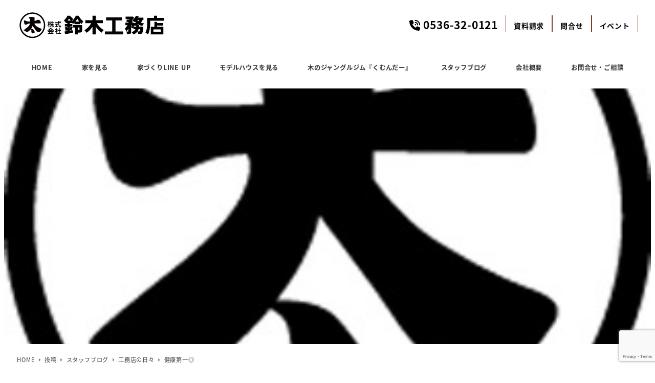

--- FILE ---
content_type: text/html; charset=UTF-8
request_url: https://marutahouse.com/%E5%81%A5%E5%BA%B7%E7%AC%AC%E4%B8%80%E2%97%8E/
body_size: 167707
content:
<!DOCTYPE html>
<html dir="ltr" lang="ja" prefix="og: https://ogp.me/ns#" data-sticky-footer="true" data-scrolled="false">

<head>
			<meta charset="UTF-8">
		<meta name="viewport" content="width=device-width, initial-scale=1, minimum-scale=1, viewport-fit=cover">
		<title>健康第一◎ - 鈴木工務店maruta公式サイト</title>
	<style>img:is([sizes="auto" i], [sizes^="auto," i]) { contain-intrinsic-size: 3000px 1500px }</style>
	
		<!-- All in One SEO 4.8.7 - aioseo.com -->
	<meta name="description" content="近頃の朝晩の冷え込みにようやく秋を感じるようになってきましたね。 今日は朝から健診車が廻ってきて健康診断を受け" />
	<meta name="robots" content="max-image-preview:large" />
	<meta name="author" content="kanri-pf"/>
	<link rel="canonical" href="https://marutahouse.com/%e5%81%a5%e5%ba%b7%e7%ac%ac%e4%b8%80%e2%97%8e/" />
	<meta name="generator" content="All in One SEO (AIOSEO) 4.8.7" />
		<meta property="og:locale" content="ja_JP" />
		<meta property="og:site_name" content="鈴木工務店maruta公式サイト - 新城市・豊川市の自社大工が施工する工務店（新築・リフォーム・リノベーション）" />
		<meta property="og:type" content="article" />
		<meta property="og:title" content="健康第一◎ - 鈴木工務店maruta公式サイト" />
		<meta property="og:description" content="近頃の朝晩の冷え込みにようやく秋を感じるようになってきましたね。 今日は朝から健診車が廻ってきて健康診断を受け" />
		<meta property="og:url" content="https://marutahouse.com/%e5%81%a5%e5%ba%b7%e7%ac%ac%e4%b8%80%e2%97%8e/" />
		<meta property="og:image" content="https://marutahouse.com/wps/wp-content/uploads/2022/07/maruta-logo2022a.png" />
		<meta property="og:image:secure_url" content="https://marutahouse.com/wps/wp-content/uploads/2022/07/maruta-logo2022a.png" />
		<meta property="article:published_time" content="2017-10-13T15:00:00+00:00" />
		<meta property="article:modified_time" content="2025-08-26T09:06:49+00:00" />
		<meta name="twitter:card" content="summary_large_image" />
		<meta name="twitter:title" content="健康第一◎ - 鈴木工務店maruta公式サイト" />
		<meta name="twitter:description" content="近頃の朝晩の冷え込みにようやく秋を感じるようになってきましたね。 今日は朝から健診車が廻ってきて健康診断を受け" />
		<meta name="twitter:image" content="https://marutahouse.com/wps/wp-content/uploads/2022/07/maruta-logo2022a.png" />
		<script type="application/ld+json" class="aioseo-schema">
			{"@context":"https:\/\/schema.org","@graph":[{"@type":"BlogPosting","@id":"https:\/\/marutahouse.com\/%e5%81%a5%e5%ba%b7%e7%ac%ac%e4%b8%80%e2%97%8e\/#blogposting","name":"\u5065\u5eb7\u7b2c\u4e00\u25ce - \u9234\u6728\u5de5\u52d9\u5e97maruta\u516c\u5f0f\u30b5\u30a4\u30c8","headline":"\u5065\u5eb7\u7b2c\u4e00\u25ce","author":{"@id":"https:\/\/marutahouse.com\/author\/kanri-pf\/#author"},"publisher":{"@id":"https:\/\/marutahouse.com\/#organization"},"image":{"@type":"ImageObject","url":"https:\/\/marutahouse.com\/wps\/wp-content\/uploads\/2022\/07\/maruta-logo2022a.png","@id":"https:\/\/marutahouse.com\/#articleImage","width":296,"height":62,"caption":"\u682a\u5f0f\u4f1a\u793e\u9234\u6728\u5de5\u52d9\u5e97\u30de\u30eb\u30bf"},"datePublished":"2017-10-14T00:00:00+09:00","dateModified":"2025-08-26T18:06:49+09:00","inLanguage":"ja","mainEntityOfPage":{"@id":"https:\/\/marutahouse.com\/%e5%81%a5%e5%ba%b7%e7%ac%ac%e4%b8%80%e2%97%8e\/#webpage"},"isPartOf":{"@id":"https:\/\/marutahouse.com\/%e5%81%a5%e5%ba%b7%e7%ac%ac%e4%b8%80%e2%97%8e\/#webpage"},"articleSection":"\u5de5\u52d9\u5e97\u306e\u65e5\u3005, \u30b9\u30bf\u30c3\u30d5\u30d6\u30ed\u30b0"},{"@type":"BreadcrumbList","@id":"https:\/\/marutahouse.com\/%e5%81%a5%e5%ba%b7%e7%ac%ac%e4%b8%80%e2%97%8e\/#breadcrumblist","itemListElement":[{"@type":"ListItem","@id":"https:\/\/marutahouse.com#listItem","position":1,"name":"Home","item":"https:\/\/marutahouse.com","nextItem":{"@type":"ListItem","@id":"https:\/\/marutahouse.com\/category\/staffs-blog\/#listItem","name":"\u30b9\u30bf\u30c3\u30d5\u30d6\u30ed\u30b0"}},{"@type":"ListItem","@id":"https:\/\/marutahouse.com\/category\/staffs-blog\/#listItem","position":2,"name":"\u30b9\u30bf\u30c3\u30d5\u30d6\u30ed\u30b0","item":"https:\/\/marutahouse.com\/category\/staffs-blog\/","nextItem":{"@type":"ListItem","@id":"https:\/\/marutahouse.com\/category\/staffs-blog\/%e5%b7%a5%e5%8b%99%e5%ba%97%e3%81%ae%e6%97%a5%e3%80%85\/#listItem","name":"\u5de5\u52d9\u5e97\u306e\u65e5\u3005"},"previousItem":{"@type":"ListItem","@id":"https:\/\/marutahouse.com#listItem","name":"Home"}},{"@type":"ListItem","@id":"https:\/\/marutahouse.com\/category\/staffs-blog\/%e5%b7%a5%e5%8b%99%e5%ba%97%e3%81%ae%e6%97%a5%e3%80%85\/#listItem","position":3,"name":"\u5de5\u52d9\u5e97\u306e\u65e5\u3005","item":"https:\/\/marutahouse.com\/category\/staffs-blog\/%e5%b7%a5%e5%8b%99%e5%ba%97%e3%81%ae%e6%97%a5%e3%80%85\/","nextItem":{"@type":"ListItem","@id":"https:\/\/marutahouse.com\/%e5%81%a5%e5%ba%b7%e7%ac%ac%e4%b8%80%e2%97%8e\/#listItem","name":"\u5065\u5eb7\u7b2c\u4e00\u25ce"},"previousItem":{"@type":"ListItem","@id":"https:\/\/marutahouse.com\/category\/staffs-blog\/#listItem","name":"\u30b9\u30bf\u30c3\u30d5\u30d6\u30ed\u30b0"}},{"@type":"ListItem","@id":"https:\/\/marutahouse.com\/%e5%81%a5%e5%ba%b7%e7%ac%ac%e4%b8%80%e2%97%8e\/#listItem","position":4,"name":"\u5065\u5eb7\u7b2c\u4e00\u25ce","previousItem":{"@type":"ListItem","@id":"https:\/\/marutahouse.com\/category\/staffs-blog\/%e5%b7%a5%e5%8b%99%e5%ba%97%e3%81%ae%e6%97%a5%e3%80%85\/#listItem","name":"\u5de5\u52d9\u5e97\u306e\u65e5\u3005"}}]},{"@type":"Organization","@id":"https:\/\/marutahouse.com\/#organization","name":"\u9234\u6728\u5de5\u52d9\u5e97maruta\u516c\u5f0f\u30b5\u30a4\u30c8","description":"\u65b0\u57ce\u5e02\u30fb\u8c4a\u5ddd\u5e02\u306e\u81ea\u793e\u5927\u5de5\u304c\u65bd\u5de5\u3059\u308b\u5de5\u52d9\u5e97\uff08\u65b0\u7bc9\u30fb\u30ea\u30d5\u30a9\u30fc\u30e0\u30fb\u30ea\u30ce\u30d9\u30fc\u30b7\u30e7\u30f3\uff09","url":"https:\/\/marutahouse.com\/","logo":{"@type":"ImageObject","url":"https:\/\/marutahouse.com\/wps\/wp-content\/uploads\/2022\/07\/maruta-logo2022a.png","@id":"https:\/\/marutahouse.com\/%e5%81%a5%e5%ba%b7%e7%ac%ac%e4%b8%80%e2%97%8e\/#organizationLogo","width":296,"height":62,"caption":"\u682a\u5f0f\u4f1a\u793e\u9234\u6728\u5de5\u52d9\u5e97\u30de\u30eb\u30bf"},"image":{"@id":"https:\/\/marutahouse.com\/%e5%81%a5%e5%ba%b7%e7%ac%ac%e4%b8%80%e2%97%8e\/#organizationLogo"}},{"@type":"Person","@id":"https:\/\/marutahouse.com\/author\/kanri-pf\/#author","url":"https:\/\/marutahouse.com\/author\/kanri-pf\/","name":"kanri-pf","image":{"@type":"ImageObject","@id":"https:\/\/marutahouse.com\/%e5%81%a5%e5%ba%b7%e7%ac%ac%e4%b8%80%e2%97%8e\/#authorImage","url":"https:\/\/secure.gravatar.com\/avatar\/13df57501889b9313890ab4c2229bd2f52b1da49ce8cf65fdfb2204a94a5e696?s=96&d=mm&r=g","width":96,"height":96,"caption":"kanri-pf"}},{"@type":"WebPage","@id":"https:\/\/marutahouse.com\/%e5%81%a5%e5%ba%b7%e7%ac%ac%e4%b8%80%e2%97%8e\/#webpage","url":"https:\/\/marutahouse.com\/%e5%81%a5%e5%ba%b7%e7%ac%ac%e4%b8%80%e2%97%8e\/","name":"\u5065\u5eb7\u7b2c\u4e00\u25ce - \u9234\u6728\u5de5\u52d9\u5e97maruta\u516c\u5f0f\u30b5\u30a4\u30c8","description":"\u8fd1\u9803\u306e\u671d\u6669\u306e\u51b7\u3048\u8fbc\u307f\u306b\u3088\u3046\u3084\u304f\u79cb\u3092\u611f\u3058\u308b\u3088\u3046\u306b\u306a\u3063\u3066\u304d\u307e\u3057\u305f\u306d\u3002 \u4eca\u65e5\u306f\u671d\u304b\u3089\u5065\u8a3a\u8eca\u304c\u5efb\u3063\u3066\u304d\u3066\u5065\u5eb7\u8a3a\u65ad\u3092\u53d7\u3051","inLanguage":"ja","isPartOf":{"@id":"https:\/\/marutahouse.com\/#website"},"breadcrumb":{"@id":"https:\/\/marutahouse.com\/%e5%81%a5%e5%ba%b7%e7%ac%ac%e4%b8%80%e2%97%8e\/#breadcrumblist"},"author":{"@id":"https:\/\/marutahouse.com\/author\/kanri-pf\/#author"},"creator":{"@id":"https:\/\/marutahouse.com\/author\/kanri-pf\/#author"},"datePublished":"2017-10-14T00:00:00+09:00","dateModified":"2025-08-26T18:06:49+09:00"},{"@type":"WebSite","@id":"https:\/\/marutahouse.com\/#website","url":"https:\/\/marutahouse.com\/","name":"\u9234\u6728\u5de5\u52d9\u5e97maruta\u516c\u5f0f\u30b5\u30a4\u30c8","description":"\u65b0\u57ce\u5e02\u30fb\u8c4a\u5ddd\u5e02\u306e\u81ea\u793e\u5927\u5de5\u304c\u65bd\u5de5\u3059\u308b\u5de5\u52d9\u5e97\uff08\u65b0\u7bc9\u30fb\u30ea\u30d5\u30a9\u30fc\u30e0\u30fb\u30ea\u30ce\u30d9\u30fc\u30b7\u30e7\u30f3\uff09","inLanguage":"ja","publisher":{"@id":"https:\/\/marutahouse.com\/#organization"}}]}
		</script>
		<!-- All in One SEO -->

					<meta property="og:title" content="健康第一◎">
		
					<meta property="og:type" content="article">
		
					<meta property="og:url" content="https://marutahouse.com/%e5%81%a5%e5%ba%b7%e7%ac%ac%e4%b8%80%e2%97%8e/">
		
					<meta property="og:image" content="https://marutahouse.com/wps/wp-content/uploads/2022/07/icatch.jpg">
		
					<meta property="og:site_name" content="鈴木工務店maruta公式サイト">
		
					<meta property="og:description" content="近頃の朝晩の冷え込みにようやく秋を感じるようになってきましたね。 今日は朝から健診車が廻ってきて健康診断を受け&hellip;">
		
					<meta property="og:locale" content="ja_JP">
		
				<link rel='dns-prefetch' href='//www.googletagmanager.com' />
<link rel='dns-prefetch' href='//use.fontawesome.com' />
<link rel="alternate" type="application/rss+xml" title="鈴木工務店maruta公式サイト &raquo; フィード" href="https://marutahouse.com/feed/" />
<link rel="alternate" type="application/rss+xml" title="鈴木工務店maruta公式サイト &raquo; コメントフィード" href="https://marutahouse.com/comments/feed/" />
		<link rel="profile" href="http://gmpg.org/xfn/11">
														<!-- This site uses the Google Analytics by MonsterInsights plugin v9.9.0 - Using Analytics tracking - https://www.monsterinsights.com/ -->
		<!-- Note: MonsterInsights is not currently configured on this site. The site owner needs to authenticate with Google Analytics in the MonsterInsights settings panel. -->
					<!-- No tracking code set -->
				<!-- / Google Analytics by MonsterInsights -->
		<script type="text/javascript">
/* <![CDATA[ */
window._wpemojiSettings = {"baseUrl":"https:\/\/s.w.org\/images\/core\/emoji\/16.0.1\/72x72\/","ext":".png","svgUrl":"https:\/\/s.w.org\/images\/core\/emoji\/16.0.1\/svg\/","svgExt":".svg","source":{"concatemoji":"https:\/\/marutahouse.com\/wps\/wp-includes\/js\/wp-emoji-release.min.js?ver=6.8.3"}};
/*! This file is auto-generated */
!function(s,n){var o,i,e;function c(e){try{var t={supportTests:e,timestamp:(new Date).valueOf()};sessionStorage.setItem(o,JSON.stringify(t))}catch(e){}}function p(e,t,n){e.clearRect(0,0,e.canvas.width,e.canvas.height),e.fillText(t,0,0);var t=new Uint32Array(e.getImageData(0,0,e.canvas.width,e.canvas.height).data),a=(e.clearRect(0,0,e.canvas.width,e.canvas.height),e.fillText(n,0,0),new Uint32Array(e.getImageData(0,0,e.canvas.width,e.canvas.height).data));return t.every(function(e,t){return e===a[t]})}function u(e,t){e.clearRect(0,0,e.canvas.width,e.canvas.height),e.fillText(t,0,0);for(var n=e.getImageData(16,16,1,1),a=0;a<n.data.length;a++)if(0!==n.data[a])return!1;return!0}function f(e,t,n,a){switch(t){case"flag":return n(e,"\ud83c\udff3\ufe0f\u200d\u26a7\ufe0f","\ud83c\udff3\ufe0f\u200b\u26a7\ufe0f")?!1:!n(e,"\ud83c\udde8\ud83c\uddf6","\ud83c\udde8\u200b\ud83c\uddf6")&&!n(e,"\ud83c\udff4\udb40\udc67\udb40\udc62\udb40\udc65\udb40\udc6e\udb40\udc67\udb40\udc7f","\ud83c\udff4\u200b\udb40\udc67\u200b\udb40\udc62\u200b\udb40\udc65\u200b\udb40\udc6e\u200b\udb40\udc67\u200b\udb40\udc7f");case"emoji":return!a(e,"\ud83e\udedf")}return!1}function g(e,t,n,a){var r="undefined"!=typeof WorkerGlobalScope&&self instanceof WorkerGlobalScope?new OffscreenCanvas(300,150):s.createElement("canvas"),o=r.getContext("2d",{willReadFrequently:!0}),i=(o.textBaseline="top",o.font="600 32px Arial",{});return e.forEach(function(e){i[e]=t(o,e,n,a)}),i}function t(e){var t=s.createElement("script");t.src=e,t.defer=!0,s.head.appendChild(t)}"undefined"!=typeof Promise&&(o="wpEmojiSettingsSupports",i=["flag","emoji"],n.supports={everything:!0,everythingExceptFlag:!0},e=new Promise(function(e){s.addEventListener("DOMContentLoaded",e,{once:!0})}),new Promise(function(t){var n=function(){try{var e=JSON.parse(sessionStorage.getItem(o));if("object"==typeof e&&"number"==typeof e.timestamp&&(new Date).valueOf()<e.timestamp+604800&&"object"==typeof e.supportTests)return e.supportTests}catch(e){}return null}();if(!n){if("undefined"!=typeof Worker&&"undefined"!=typeof OffscreenCanvas&&"undefined"!=typeof URL&&URL.createObjectURL&&"undefined"!=typeof Blob)try{var e="postMessage("+g.toString()+"("+[JSON.stringify(i),f.toString(),p.toString(),u.toString()].join(",")+"));",a=new Blob([e],{type:"text/javascript"}),r=new Worker(URL.createObjectURL(a),{name:"wpTestEmojiSupports"});return void(r.onmessage=function(e){c(n=e.data),r.terminate(),t(n)})}catch(e){}c(n=g(i,f,p,u))}t(n)}).then(function(e){for(var t in e)n.supports[t]=e[t],n.supports.everything=n.supports.everything&&n.supports[t],"flag"!==t&&(n.supports.everythingExceptFlag=n.supports.everythingExceptFlag&&n.supports[t]);n.supports.everythingExceptFlag=n.supports.everythingExceptFlag&&!n.supports.flag,n.DOMReady=!1,n.readyCallback=function(){n.DOMReady=!0}}).then(function(){return e}).then(function(){var e;n.supports.everything||(n.readyCallback(),(e=n.source||{}).concatemoji?t(e.concatemoji):e.wpemoji&&e.twemoji&&(t(e.twemoji),t(e.wpemoji)))}))}((window,document),window._wpemojiSettings);
/* ]]> */
</script>
<link rel='stylesheet' id='sbi_styles-css' href='https://marutahouse.com/wps/wp-content/plugins/instagram-feed/css/sbi-styles.min.css?ver=6.6.1' type='text/css' media='all' />
<link rel='stylesheet' id='wp-like-me-box-css' href='https://marutahouse.com/wps/wp-content/themes/snow-monkey/vendor/inc2734/wp-like-me-box/src/assets/css/wp-like-me-box.css?ver=1731548382' type='text/css' media='all' />
<link rel='stylesheet' id='slick-carousel-css' href='https://marutahouse.com/wps/wp-content/themes/snow-monkey/vendor/inc2734/wp-awesome-widgets/src/assets/packages/slick-carousel/slick/slick.css?ver=1731548382' type='text/css' media='all' />
<link rel='stylesheet' id='slick-carousel-theme-css' href='https://marutahouse.com/wps/wp-content/themes/snow-monkey/vendor/inc2734/wp-awesome-widgets/src/assets/packages/slick-carousel/slick/slick-theme.css?ver=1731548382' type='text/css' media='all' />
<link rel='stylesheet' id='wp-awesome-widgets-css' href='https://marutahouse.com/wps/wp-content/themes/snow-monkey/vendor/inc2734/wp-awesome-widgets/src/assets/css/app.css?ver=1731548382' type='text/css' media='all' />
<link rel='stylesheet' id='wp-share-buttons-css' href='https://marutahouse.com/wps/wp-content/themes/snow-monkey/vendor/inc2734/wp-share-buttons/src/assets/css/wp-share-buttons.css?ver=1731548382' type='text/css' media='all' />
<link rel='stylesheet' id='wp-pure-css-gallery-css' href='https://marutahouse.com/wps/wp-content/themes/snow-monkey/vendor/inc2734/wp-pure-css-gallery/src/assets/css/wp-pure-css-gallery.css?ver=1731548382' type='text/css' media='all' />
<style id='wp-emoji-styles-inline-css' type='text/css'>

	img.wp-smiley, img.emoji {
		display: inline !important;
		border: none !important;
		box-shadow: none !important;
		height: 1em !important;
		width: 1em !important;
		margin: 0 0.07em !important;
		vertical-align: -0.1em !important;
		background: none !important;
		padding: 0 !important;
	}
</style>
<link rel='stylesheet' id='wp-block-library-css' href='https://marutahouse.com/wps/wp-includes/css/dist/block-library/style.min.css?ver=6.8.3' type='text/css' media='all' />
<link rel='stylesheet' id='wp-oembed-blog-card-css' href='https://marutahouse.com/wps/wp-content/themes/snow-monkey/vendor/inc2734/wp-oembed-blog-card/src/assets/css/app.css?ver=1731548382' type='text/css' media='all' />
<link rel='stylesheet' id='snow-monkey-blocks-accordion-style-css' href='https://marutahouse.com/wps/wp-content/plugins/snow-monkey-blocks/dist/blocks/accordion/style-index.css?ver=21.0.6' type='text/css' media='all' />
<link rel='stylesheet' id='snow-monkey-blocks-alert-style-css' href='https://marutahouse.com/wps/wp-content/plugins/snow-monkey-blocks/dist/blocks/alert/style-index.css?ver=21.0.6' type='text/css' media='all' />
<link rel='stylesheet' id='snow-monkey-blocks-balloon-style-css' href='https://marutahouse.com/wps/wp-content/plugins/snow-monkey-blocks/dist/blocks/balloon/style-index.css?ver=21.0.6' type='text/css' media='all' />
<style id='snow-monkey-blocks-box-style-inline-css' type='text/css'>
.smb-box{--smb-box--background-color:#0000;--smb-box--background-image:initial;--smb-box--background-opacity:1;--smb-box--border-color:var(--_lighter-color-gray);--smb-box--border-style:solid;--smb-box--border-width:0px;--smb-box--border-radius:var(--_global--border-radius);--smb-box--box-shadow:initial;--smb-box--color:inherit;--smb-box--padding:var(--_padding1);border-radius:var(--smb-box--border-radius);border-width:0;box-shadow:var(--smb-box--box-shadow);color:var(--smb-box--color);overflow:visible;padding:var(--smb-box--padding);position:relative}.smb-box--p-s{--smb-box--padding:var(--_padding-1)}.smb-box--p-l{--smb-box--padding:var(--_padding2)}.smb-box__background{background-color:var(--smb-box--background-color);background-image:var(--smb-box--background-image);border:var(--smb-box--border-width) var(--smb-box--border-style) var(--smb-box--border-color);border-radius:var(--smb-box--border-radius);bottom:0;display:block;left:0;opacity:var(--smb-box--background-opacity);position:absolute;right:0;top:0}.smb-box__body{position:relative}.smb-box--has-link{cursor:pointer}.smb-box--has-link:has(:focus-visible){outline:auto;outline:auto -webkit-focus-ring-color}.smb-box__link{display:block!important;height:0!important;position:static!important;text-indent:-99999px!important;width:0!important}:where(.smb-box__body.is-layout-constrained>*){--wp--style--global--content-size:100%;--wp--style--global--wide-size:100%}

</style>
<link rel='stylesheet' id='snow-monkey-blocks-btn-style-css' href='https://marutahouse.com/wps/wp-content/plugins/snow-monkey-blocks/dist/blocks/btn/style-index.css?ver=23.0.0' type='text/css' media='all' />
<style id='snow-monkey-blocks-buttons-style-inline-css' type='text/css'>
.smb-buttons{--smb-buttons--gap:var(--_margin1);display:flex;flex-wrap:wrap;gap:var(--smb-buttons--gap)}.smb-buttons.has-text-align-left,.smb-buttons.is-content-justification-left{justify-content:flex-start}.smb-buttons.has-text-align-center,.smb-buttons.is-content-justification-center{justify-content:center}.smb-buttons.has-text-align-right,.smb-buttons.is-content-justification-right{justify-content:flex-end}.smb-buttons.is-content-justification-space-between{justify-content:space-between}.smb-buttons>.smb-btn-wrapper{flex:0 1 auto;margin:0}.smb-buttons>.smb-btn-wrapper--full{flex:1 1 auto}@media not all and (min-width:640px){.smb-buttons>.smb-btn-wrapper--more-wider{flex:1 1 auto}}

</style>
<link rel='stylesheet' id='snow-monkey-blocks-categories-list-style-css' href='https://marutahouse.com/wps/wp-content/plugins/snow-monkey-blocks/dist/blocks/categories-list/style-index.css?ver=21.0.6' type='text/css' media='all' />
<style id='snow-monkey-blocks-container-style-inline-css' type='text/css'>
.smb-container__body{margin-left:auto;margin-right:auto;max-width:100%}.smb-container--no-gutters{padding-left:0!important;padding-right:0!important}:where(.smb-container__body.is-layout-constrained>*){--wp--style--global--content-size:100%;--wp--style--global--wide-size:100%}

</style>
<style id='snow-monkey-blocks-contents-outline-style-inline-css' type='text/css'>
.smb-contents-outline{--smb-contents-outline--background-color:var(--wp--preset--color--sm-lightest-gray);--smb-contents-outline--color:inherit;background-color:var(--smb-contents-outline--background-color);color:var(--smb-contents-outline--color);padding:0!important}.smb-contents-outline .wpco{background-color:inherit;color:inherit}

</style>
<style id='snow-monkey-blocks-countdown-style-inline-css' type='text/css'>
.smb-countdown{--smb-countdown--gap:var(--_margin-2);--smb-countdown--numeric-color:currentColor;--smb-countdown--clock-color:currentColor}.smb-countdown__list{align-items:center;align-self:center;display:flex;flex-direction:row;flex-wrap:wrap;list-style-type:none;margin-left:0;padding-left:0}.smb-countdown__list-item{margin:0 var(--smb-countdown--gap);text-align:center}.smb-countdown__list-item:first-child{margin-left:0}.smb-countdown__list-item:last-child{margin-right:0}.smb-countdown__list-item__numeric{color:var(--smb-countdown--numeric-color);display:block;--_font-size-level:3;font-size:var(--_fluid-font-size);font-weight:700;line-height:var(--_line-height)}.smb-countdown__list-item__clock{color:var(--smb-countdown--clock-color);display:block;--_font-size-level:-1;font-size:var(--_font-size);line-height:var(--_line-height)}.smb-countdown .align-center{justify-content:center}.smb-countdown .align-left{justify-content:flex-start}.smb-countdown .align-right{justify-content:flex-end}.is-style-inline .smb-countdown__list-item__clock,.is-style-inline .smb-countdown__list-item__numeric{display:inline}

</style>
<style id='snow-monkey-blocks-directory-structure-style-inline-css' type='text/css'>
.smb-directory-structure{--smb-directory-structure--background-color:var(--_lightest-color-gray);--smb-directory-structure--padding:var(--_padding1);--smb-directory-structure--gap:var(--_margin-2);--smb-directory-structure--icon-color:inherit;background-color:var(--smb-directory-structure--background-color);overflow-x:auto;overflow-y:hidden;padding:var(--smb-directory-structure--padding)}.smb-directory-structure>*+*{margin-top:var(--smb-directory-structure--gap)}.smb-directory-structure__item p{align-items:flex-start;display:flex;flex-wrap:nowrap}.smb-directory-structure .fa-fw{color:var(--smb-directory-structure--icon-color);width:auto}.smb-directory-structure .svg-inline--fa{display:var(--fa-display,inline-block);height:1em;overflow:visible;vertical-align:-.125em}.smb-directory-structure__item__name{margin-left:.5em;white-space:nowrap}.smb-directory-structure__item__list{margin-left:1.5em}.smb-directory-structure__item__list>*{margin-top:var(--smb-directory-structure--gap)}

</style>
<style id='snow-monkey-blocks-evaluation-star-style-inline-css' type='text/css'>
.smb-evaluation-star{--smb-evaluation-star--gap:var(--_margin-2);--smb-evaluation-star--icon-color:#f9bb2d;--smb-evaluation-star--numeric-color:currentColor;align-items:center;display:flex;gap:var(--smb-evaluation-star--gap)}.smb-evaluation-star--title-right .smb-evaluation-star__title{order:1}.smb-evaluation-star__body{display:inline-flex;gap:var(--smb-evaluation-star--gap)}.smb-evaluation-star__numeric{color:var(--smb-evaluation-star--numeric-color);font-weight:700}.smb-evaluation-star__numeric--right{order:1}.smb-evaluation-star__icon{color:var(--smb-evaluation-star--icon-color);display:inline-block}.smb-evaluation-star .svg-inline--fa{display:var(--fa-display,inline-block);height:1em;overflow:visible;vertical-align:-.125em}

</style>
<style id='snow-monkey-blocks-faq-style-inline-css' type='text/css'>
.smb-faq{--smb-faq--border-color:var(--_lighter-color-gray);--smb-faq--label-color:initial;--smb-faq--item-gap:var(--_margin1);--smb-faq--item-question-label-color:currentColor;--smb-faq--item-answer-label-color:currentColor;border-top:1px solid var(--smb-faq--border-color)}.smb-faq__item{border-bottom:1px solid var(--smb-faq--border-color);padding:var(--_padding1) 0}.smb-faq__item__answer,.smb-faq__item__question{display:flex;flex-direction:row;flex-wrap:nowrap}.smb-faq__item__answer__label,.smb-faq__item__question__label{flex:0 0 0%;margin-right:var(--smb-faq--item-gap);margin-top:calc(var(--_half-leading)*-1em - .125em);--_font-size-level:3;font-size:var(--_fluid-font-size);font-weight:400;line-height:var(--_line-height);min-width:.8em}.smb-faq__item__answer__body,.smb-faq__item__question__body{flex:1 1 auto;margin-top:calc(var(--_half-leading)*-1em)}.smb-faq__item__question{font-weight:700;margin:0 0 var(--smb-faq--item-gap)}.smb-faq__item__question__label{color:var(--smb-faq--item-question-label-color)}.smb-faq__item__answer__label{color:var(--smb-faq--item-answer-label-color)}:where(.smb-faq__item__answer__body.is-layout-constrained>*){--wp--style--global--content-size:100%;--wp--style--global--wide-size:100%}

</style>
<style id='snow-monkey-blocks-flex-style-inline-css' type='text/css'>
.smb-flex{--smb-flex--box-shadow:none;box-shadow:var(--smb-flex--box-shadow);flex-direction:column}.smb-flex.is-horizontal{flex-direction:row}.smb-flex.is-vertical{flex-direction:column}.smb-flex>*{--smb--flex-grow:0;--smb--flex-shrink:1;--smb--flex-basis:auto;flex-basis:var(--smb--flex-basis);flex-grow:var(--smb--flex-grow);flex-shrink:var(--smb--flex-shrink);min-width:0}

</style>
<style id='snow-monkey-blocks-grid-style-inline-css' type='text/css'>
.smb-grid{--smb-grid--gap:0px;--smb-grid--column-auto-repeat:auto-fit;--smb-grid--columns:1;--smb-grid--column-min-width:250px;--smb-grid--grid-template-columns:none;--smb-grid--rows:1;--smb-grid--grid-template-rows:none;display:grid;gap:var(--smb-grid--gap)}.smb-grid>*{--smb--justify-self:stretch;--smb--align-self:stretch;--smb--grid-column:auto;--smb--grid-row:auto;align-self:var(--smb--align-self);grid-column:var(--smb--grid-column);grid-row:var(--smb--grid-row);justify-self:var(--smb--justify-self);margin-bottom:0;margin-top:0;min-width:0}.smb-grid--columns\:columns{grid-template-columns:repeat(var(--smb-grid--columns),1fr)}.smb-grid--columns\:min{grid-template-columns:repeat(var(--smb-grid--column-auto-repeat),minmax(min(var(--smb-grid--column-min-width),100%),1fr))}.smb-grid--columns\:free{grid-template-columns:var(--smb-grid--grid-template-columns)}.smb-grid--rows\:rows{grid-template-rows:repeat(var(--smb-grid--rows),1fr)}.smb-grid--rows\:free{grid-template-rows:var(--smb-grid--grid-template-rows)}

</style>
<link rel='stylesheet' id='snow-monkey-blocks-hero-header-style-css' href='https://marutahouse.com/wps/wp-content/plugins/snow-monkey-blocks/dist/blocks/hero-header/style-index.css?ver=21.0.6' type='text/css' media='all' />
<link rel='stylesheet' id='snow-monkey-blocks-information-style-css' href='https://marutahouse.com/wps/wp-content/plugins/snow-monkey-blocks/dist/blocks/information/style-index.css?ver=21.0.6' type='text/css' media='all' />
<style id='snow-monkey-blocks-list-style-inline-css' type='text/css'>
.smb-list{--smb-list--gap:var(--_margin-2)}.smb-list ul{list-style:none!important}.smb-list ul *>li:first-child,.smb-list ul li+li{margin-top:var(--smb-list--gap)}.smb-list ul>li{position:relative}.smb-list ul>li .smb-list__icon{left:-1.5em;position:absolute}

</style>
<link rel='stylesheet' id='snow-monkey-blocks-media-text-style-css' href='https://marutahouse.com/wps/wp-content/plugins/snow-monkey-blocks/dist/blocks/media-text/style-index.css?ver=21.0.6' type='text/css' media='all' />
<link rel='stylesheet' id='snow-monkey-blocks-panels-style-css' href='https://marutahouse.com/wps/wp-content/plugins/snow-monkey-blocks/dist/blocks/panels/style-index.css?ver=23.0.2' type='text/css' media='all' />
<style id='snow-monkey-blocks-price-menu-style-inline-css' type='text/css'>
.smb-price-menu{--smb-price-menu--border-color:var(--_lighter-color-gray);--smb-price-menu--item-padding:var(--_padding-1);border-top:1px solid var(--smb-price-menu--border-color)}.smb-price-menu>.smb-price-menu__item{margin-bottom:0;margin-top:0}.smb-price-menu__item{border-bottom:1px solid var(--smb-price-menu--border-color);column-gap:var(--_margin-1);padding:var(--smb-price-menu--item-padding) 0}@media(min-width:640px){.smb-price-menu__item{align-items:center;display:flex;flex-direction:row;flex-wrap:nowrap;justify-content:space-between}.smb-price-menu__item>:where(.smb-price-menu__item__title){flex:1 1 auto}.smb-price-menu__item>:where(.smb-price-menu__item__price){flex:0 0 auto}}

</style>
<style id='snow-monkey-blocks-rating-box-style-inline-css' type='text/css'>
.smb-rating-box{--smb-rating-box--gap:var(--_margin-1);--smb-rating-box--bar-border-radius:var(--_global--border-radius);--smb-rating-box--bar-background-color:var(--_lighter-color-gray);--smb-rating-box--bar-height:1rem;--smb-rating-box--rating-background-color:#f9bb2d}.smb-rating-box>.smb-rating-box__item__title{margin-bottom:var(--_margin-2)}.smb-rating-box__body>*+*{margin-top:var(--smb-rating-box--gap)}.smb-rating-box__item{display:grid;gap:var(--_margin-2)}.smb-rating-box__item__body{align-items:end;display:grid;gap:var(--_margin1);grid-template-columns:1fr auto}.smb-rating-box__item__numeric{--_font-size-level:-2;font-size:var(--_font-size);line-height:var(--_line-height)}.smb-rating-box__item__evaluation{grid-column:1/-1}.smb-rating-box__item__evaluation__bar,.smb-rating-box__item__evaluation__rating{border-radius:var(--smb-rating-box--bar-border-radius);height:var(--smb-rating-box--bar-height)}.smb-rating-box__item__evaluation__bar{background-color:var(--smb-rating-box--bar-background-color);position:relative}.smb-rating-box__item__evaluation__rating{background-color:var(--smb-rating-box--rating-background-color);left:0;position:absolute;top:0}.smb-rating-box__item__evaluation__numeric{bottom:calc(var(--smb-rating-box--bar-height) + var(--_s-2));position:absolute;right:0;--_font-size-level:-2;font-size:var(--_font-size);line-height:var(--_line-height)}

</style>
<link rel='stylesheet' id='snow-monkey-blocks-read-more-box-style-css' href='https://marutahouse.com/wps/wp-content/plugins/snow-monkey-blocks/dist/blocks/read-more-box/style-index.css?ver=21.0.6' type='text/css' media='all' />
<link rel='stylesheet' id='snow-monkey-blocks-section-style-css' href='https://marutahouse.com/wps/wp-content/plugins/snow-monkey-blocks/dist/blocks/section/style-index.css?ver=24.1.1' type='text/css' media='all' />
<link rel='stylesheet' id='snow-monkey-blocks-step-style-css' href='https://marutahouse.com/wps/wp-content/plugins/snow-monkey-blocks/dist/blocks/step/style-index.css?ver=24.1.0' type='text/css' media='all' />
<link rel='stylesheet' id='snow-monkey-blocks-tabs-style-css' href='https://marutahouse.com/wps/wp-content/plugins/snow-monkey-blocks/dist/blocks/tabs/style-index.css?ver=22.2.3' type='text/css' media='all' />
<style id='snow-monkey-blocks-taxonomy-terms-style-inline-css' type='text/css'>
.smb-taxonomy-terms__item>a{align-items:center;display:inline-flex!important}.smb-taxonomy-terms__item__count{display:inline-block;margin-left:.4em;text-decoration:none}.smb-taxonomy-terms__item__count span{align-items:center;display:inline-flex}.smb-taxonomy-terms__item__count span:before{content:"(";font-size:.8em}.smb-taxonomy-terms__item__count span:after{content:")";font-size:.8em}.smb-taxonomy-terms.is-style-tag .smb-taxonomy-terms__list{list-style:none;margin-left:0;padding-left:0}.smb-taxonomy-terms.is-style-tag .smb-taxonomy-terms__item{display:inline-block;margin:4px 4px 4px 0}.smb-taxonomy-terms.is-style-slash .smb-taxonomy-terms__list{display:flex;flex-wrap:wrap;list-style:none;margin-left:0;padding-left:0}.smb-taxonomy-terms.is-style-slash .smb-taxonomy-terms__item{display:inline-block}.smb-taxonomy-terms.is-style-slash .smb-taxonomy-terms__item:not(:last-child):after{content:"/";display:inline-block;margin:0 .5em}

</style>
<style id='snow-monkey-blocks-testimonial-style-inline-css' type='text/css'>
.smb-testimonial__item{display:flex;flex-direction:row;flex-wrap:nowrap;justify-content:center}.smb-testimonial__item__figure{border-radius:100%;flex:0 0 auto;height:48px;margin-right:var(--_margin-1);margin-top:calc(var(--_half-leading)*1rem);overflow:hidden;width:48px}.smb-testimonial__item__figure img{height:100%;object-fit:cover;object-position:50% 50%;width:100%}.smb-testimonial__item__body{flex:1 1 auto;max-width:100%}.smb-testimonial__item__name{--_font-size-level:-2;font-size:var(--_font-size);line-height:var(--_line-height)}.smb-testimonial__item__name a{color:inherit}.smb-testimonial__item__lede{--_font-size-level:-2;font-size:var(--_font-size);line-height:var(--_line-height)}.smb-testimonial__item__lede a{color:inherit}.smb-testimonial__item__content{margin-bottom:var(--_margin-1);--_font-size-level:-1;font-size:var(--_font-size);line-height:var(--_line-height)}.smb-testimonial__item__content:after{background-color:currentColor;content:"";display:block;height:1px;margin-top:var(--_margin-1);width:2rem}

</style>
<link rel='stylesheet' id='snow-monkey-forms-control-checkboxes-style-css' href='https://marutahouse.com/wps/wp-content/plugins/snow-monkey-forms/dist/blocks/checkboxes/style.css?ver=6.8.3' type='text/css' media='all' />
<style id='snow-monkey-forms-control-email-style-inline-css' type='text/css'>
.smf-form .smf-item .smf-text-control__control{--_border-radius:var(--_global--border-radius);--_transition-duration:var(--_global--transition-duration);--_transition-function-timing:var(--_global--transition-function-timing);--_transition-delay:var(--_global--transition-delay);background-color:var(--_color-white);border:1px solid var(--_form-control-border-color);border-radius:var(--_border-radius);box-shadow:inset 0 1px 1px rgba(0,0,0,.035);max-width:100%;outline:0;padding:var(--_padding-2);transition:border var(--_transition-duration) var(--_transition-function-timing) var(--_transition-delay)}.smf-form .smf-item .smf-text-control__control:hover{border-color:var(--_form-control-border-color-hover)}.smf-form .smf-item .smf-text-control__control:active,.smf-form .smf-item .smf-text-control__control:focus,.smf-form .smf-item .smf-text-control__control:focus-within,.smf-form .smf-item .smf-text-control__control[aria-selected=true]{border-color:var(--_form-control-border-color-focus)}.smf-form .smf-item .smf-text-control__control>input,.smf-form .smf-item .smf-text-control__control>textarea{border:none;outline:none}.smf-form .smf-item .smf-text-control__control:disabled{background-color:var(--_lightest-color-gray)}textarea.smf-form .smf-item .smf-text-control__control{height:auto;width:100%}
</style>
<link rel='stylesheet' id='snow-monkey-forms-control-file-style-css' href='https://marutahouse.com/wps/wp-content/plugins/snow-monkey-forms/dist/blocks/file/style.css?ver=6.8.3' type='text/css' media='all' />
<style id='snow-monkey-forms-item-style-inline-css' type='text/css'>
.smf-item label{cursor:pointer}.smf-item__description{--_font-size-level:-1;color:var(--_dark-color-gray);font-size:var(--_font-size);line-height:var(--_line-height);margin-top:var(--_margin-2)}
</style>
<link rel='stylesheet' id='snow-monkey-forms-control-radio-buttons-style-css' href='https://marutahouse.com/wps/wp-content/plugins/snow-monkey-forms/dist/blocks/radio-buttons/style.css?ver=6.8.3' type='text/css' media='all' />
<link rel='stylesheet' id='snow-monkey-forms-control-select-style-css' href='https://marutahouse.com/wps/wp-content/plugins/snow-monkey-forms/dist/blocks/select/style.css?ver=6.8.3' type='text/css' media='all' />
<style id='snow-monkey-forms-control-tel-style-inline-css' type='text/css'>
.smf-form .smf-item .smf-text-control__control{--_border-radius:var(--_global--border-radius);--_transition-duration:var(--_global--transition-duration);--_transition-function-timing:var(--_global--transition-function-timing);--_transition-delay:var(--_global--transition-delay);background-color:var(--_color-white);border:1px solid var(--_form-control-border-color);border-radius:var(--_border-radius);box-shadow:inset 0 1px 1px rgba(0,0,0,.035);max-width:100%;outline:0;padding:var(--_padding-2);transition:border var(--_transition-duration) var(--_transition-function-timing) var(--_transition-delay)}.smf-form .smf-item .smf-text-control__control:hover{border-color:var(--_form-control-border-color-hover)}.smf-form .smf-item .smf-text-control__control:active,.smf-form .smf-item .smf-text-control__control:focus,.smf-form .smf-item .smf-text-control__control:focus-within,.smf-form .smf-item .smf-text-control__control[aria-selected=true]{border-color:var(--_form-control-border-color-focus)}.smf-form .smf-item .smf-text-control__control>input,.smf-form .smf-item .smf-text-control__control>textarea{border:none;outline:none}.smf-form .smf-item .smf-text-control__control:disabled{background-color:var(--_lightest-color-gray)}textarea.smf-form .smf-item .smf-text-control__control{height:auto;width:100%}
</style>
<style id='snow-monkey-forms-control-text-style-inline-css' type='text/css'>
.smf-form .smf-item .smf-text-control__control{--_border-radius:var(--_global--border-radius);--_transition-duration:var(--_global--transition-duration);--_transition-function-timing:var(--_global--transition-function-timing);--_transition-delay:var(--_global--transition-delay);background-color:var(--_color-white);border:1px solid var(--_form-control-border-color);border-radius:var(--_border-radius);box-shadow:inset 0 1px 1px rgba(0,0,0,.035);max-width:100%;outline:0;padding:var(--_padding-2);transition:border var(--_transition-duration) var(--_transition-function-timing) var(--_transition-delay)}.smf-form .smf-item .smf-text-control__control:hover{border-color:var(--_form-control-border-color-hover)}.smf-form .smf-item .smf-text-control__control:active,.smf-form .smf-item .smf-text-control__control:focus,.smf-form .smf-item .smf-text-control__control:focus-within,.smf-form .smf-item .smf-text-control__control[aria-selected=true]{border-color:var(--_form-control-border-color-focus)}.smf-form .smf-item .smf-text-control__control>input,.smf-form .smf-item .smf-text-control__control>textarea{border:none;outline:none}.smf-form .smf-item .smf-text-control__control:disabled{background-color:var(--_lightest-color-gray)}textarea.smf-form .smf-item .smf-text-control__control{height:auto;width:100%}
</style>
<style id='snow-monkey-forms-control-textarea-style-inline-css' type='text/css'>
.smf-form .smf-item .smf-textarea-control__control{--_border-radius:var(--_global--border-radius);--_transition-duration:var(--_global--transition-duration);--_transition-function-timing:var(--_global--transition-function-timing);--_transition-delay:var(--_global--transition-delay);background-color:var(--_color-white);border:1px solid var(--_form-control-border-color);border-radius:var(--_border-radius);box-shadow:inset 0 1px 1px rgba(0,0,0,.035);display:block;max-width:100%;outline:0;padding:var(--_padding-2);transition:border var(--_transition-duration) var(--_transition-function-timing) var(--_transition-delay);width:100%}.smf-form .smf-item .smf-textarea-control__control:hover{border-color:var(--_form-control-border-color-hover)}.smf-form .smf-item .smf-textarea-control__control:active,.smf-form .smf-item .smf-textarea-control__control:focus,.smf-form .smf-item .smf-textarea-control__control:focus-within,.smf-form .smf-item .smf-textarea-control__control[aria-selected=true]{border-color:var(--_form-control-border-color-focus)}.smf-form .smf-item .smf-textarea-control__control>input,.smf-form .smf-item .smf-textarea-control__control>textarea{border:none;outline:none}.smf-form .smf-item .smf-textarea-control__control:disabled{background-color:var(--_lightest-color-gray)}textarea.smf-form .smf-item .smf-textarea-control__control{height:auto;width:100%}
</style>
<style id='snow-monkey-forms-control-url-style-inline-css' type='text/css'>
.smf-form .smf-item .smf-text-control__control{--_border-radius:var(--_global--border-radius);--_transition-duration:var(--_global--transition-duration);--_transition-function-timing:var(--_global--transition-function-timing);--_transition-delay:var(--_global--transition-delay);background-color:var(--_color-white);border:1px solid var(--_form-control-border-color);border-radius:var(--_border-radius);box-shadow:inset 0 1px 1px rgba(0,0,0,.035);max-width:100%;outline:0;padding:var(--_padding-2);transition:border var(--_transition-duration) var(--_transition-function-timing) var(--_transition-delay)}.smf-form .smf-item .smf-text-control__control:hover{border-color:var(--_form-control-border-color-hover)}.smf-form .smf-item .smf-text-control__control:active,.smf-form .smf-item .smf-text-control__control:focus,.smf-form .smf-item .smf-text-control__control:focus-within,.smf-form .smf-item .smf-text-control__control[aria-selected=true]{border-color:var(--_form-control-border-color-focus)}.smf-form .smf-item .smf-text-control__control>input,.smf-form .smf-item .smf-text-control__control>textarea{border:none;outline:none}.smf-form .smf-item .smf-text-control__control:disabled{background-color:var(--_lightest-color-gray)}textarea.smf-form .smf-item .smf-text-control__control{height:auto;width:100%}
</style>
<link rel='stylesheet' id='wp-components-css' href='https://marutahouse.com/wps/wp-includes/css/dist/components/style.min.css?ver=6.8.3' type='text/css' media='all' />
<link rel='stylesheet' id='wp-preferences-css' href='https://marutahouse.com/wps/wp-includes/css/dist/preferences/style.min.css?ver=6.8.3' type='text/css' media='all' />
<link rel='stylesheet' id='wp-block-editor-css' href='https://marutahouse.com/wps/wp-includes/css/dist/block-editor/style.min.css?ver=6.8.3' type='text/css' media='all' />
<link rel='stylesheet' id='wp-reusable-blocks-css' href='https://marutahouse.com/wps/wp-includes/css/dist/reusable-blocks/style.min.css?ver=6.8.3' type='text/css' media='all' />
<link rel='stylesheet' id='wp-patterns-css' href='https://marutahouse.com/wps/wp-includes/css/dist/patterns/style.min.css?ver=6.8.3' type='text/css' media='all' />
<link rel='stylesheet' id='wp-editor-css' href='https://marutahouse.com/wps/wp-includes/css/dist/editor/style.min.css?ver=6.8.3' type='text/css' media='all' />
<link rel='stylesheet' id='tinyjpfont_gutenberg_style-css-css' href='https://marutahouse.com/wps/wp-content/plugins/japanese-font-for-tinymce/gutenjpfont/dist/blocks.style.build.css?ver=6.8.3' type='text/css' media='all' />
<link rel='stylesheet' id='block-robo-gallery-style-css-css' href='https://marutahouse.com/wps/wp-content/plugins/robo-gallery/includes/extensions/block/dist/blocks.style.build.css?ver=3.2.16' type='text/css' media='all' />
<link rel='stylesheet' id='spider-css' href='https://marutahouse.com/wps/wp-content/plugins/snow-monkey-blocks/dist/packages/spider/dist/css/spider.css?ver=1762564526' type='text/css' media='all' />
<link rel='stylesheet' id='snow-monkey-blocks-css' href='https://marutahouse.com/wps/wp-content/plugins/snow-monkey-blocks/dist/css/blocks.css?ver=1762564526' type='text/css' media='all' />
<link rel='stylesheet' id='snow-monkey-forms-css' href='https://marutahouse.com/wps/wp-content/plugins/snow-monkey-forms/dist/css/app.css?ver=1693269383' type='text/css' media='all' />
<link rel='stylesheet' id='snow-monkey-snow-monkey-forms-app-css' href='https://marutahouse.com/wps/wp-content/themes/snow-monkey/assets/css/dependency/snow-monkey-forms/app.css?ver=1731548382' type='text/css' media='all' />
<link rel='stylesheet' id='snow-monkey-snow-monkey-forms-theme-css' href='https://marutahouse.com/wps/wp-content/themes/snow-monkey/assets/css/dependency/snow-monkey-forms/app-theme.css?ver=1731548382' type='text/css' media='all' />
<link rel='stylesheet' id='snow-monkey-snow-monkey-blocks-app-css' href='https://marutahouse.com/wps/wp-content/themes/snow-monkey/assets/css/dependency/snow-monkey-blocks/app.css?ver=1731548382' type='text/css' media='all' />
<link rel='stylesheet' id='snow-monkey-snow-monkey-blocks-theme-css' href='https://marutahouse.com/wps/wp-content/themes/snow-monkey/assets/css/dependency/snow-monkey-blocks/app-theme.css?ver=1731548382' type='text/css' media='all' />
<link rel='stylesheet' id='snow-monkey-blocks-btn-box-style-css' href='https://marutahouse.com/wps/wp-content/plugins/snow-monkey-blocks/dist/blocks/btn-box/style-index.css?ver=1762564526' type='text/css' media='all' />
<link rel='stylesheet' id='snow-monkey-blocks-items-style-css' href='https://marutahouse.com/wps/wp-content/plugins/snow-monkey-blocks/dist/blocks/items/style-index.css?ver=1762564526' type='text/css' media='all' />
<link rel='stylesheet' id='snow-monkey-blocks-pricing-table-style-css' href='https://marutahouse.com/wps/wp-content/plugins/snow-monkey-blocks/dist/blocks/pricing-table/style-index.css?ver=1762564526' type='text/css' media='all' />
<link rel='stylesheet' id='snow-monkey-blocks-section-break-the-grid-style-css' href='https://marutahouse.com/wps/wp-content/plugins/snow-monkey-blocks/dist/blocks/section-break-the-grid/style-index.css?ver=1762564526' type='text/css' media='all' />
<link rel='stylesheet' id='snow-monkey-blocks-section-side-heading-style-css' href='https://marutahouse.com/wps/wp-content/plugins/snow-monkey-blocks/dist/blocks/section-side-heading/style-index.css?ver=1762564526' type='text/css' media='all' />
<link rel='stylesheet' id='snow-monkey-blocks-section-with-bgimage-style-css' href='https://marutahouse.com/wps/wp-content/plugins/snow-monkey-blocks/dist/blocks/section-with-bgimage/style-index.css?ver=1762564526' type='text/css' media='all' />
<link rel='stylesheet' id='snow-monkey-blocks-section-with-bgvideo-style-css' href='https://marutahouse.com/wps/wp-content/plugins/snow-monkey-blocks/dist/blocks/section-with-bgvideo/style-index.css?ver=1762564526' type='text/css' media='all' />
<link rel='stylesheet' id='snow-monkey-blocks-slider-style-css' href='https://marutahouse.com/wps/wp-content/plugins/snow-monkey-blocks/dist/blocks/slider/style-index.css?ver=1762564526' type='text/css' media='all' />
<link rel='stylesheet' id='snow-monkey-blocks-spider-slider-style-css' href='https://marutahouse.com/wps/wp-content/plugins/snow-monkey-blocks/dist/blocks/spider-slider/style-index.css?ver=1762564526' type='text/css' media='all' />
<link rel='stylesheet' id='snow-monkey-blocks-spider-pickup-slider-style-css' href='https://marutahouse.com/wps/wp-content/plugins/snow-monkey-blocks/dist/blocks/spider-pickup-slider/style-index.css?ver=1762564526' type='text/css' media='all' />
<link rel='stylesheet' id='snow-monkey-blocks-spider-contents-slider-style-css' href='https://marutahouse.com/wps/wp-content/plugins/snow-monkey-blocks/dist/blocks/spider-contents-slider/style-index.css?ver=1762564526' type='text/css' media='all' />
<link rel='stylesheet' id='snow-monkey-blocks-thumbnail-gallery-style-css' href='https://marutahouse.com/wps/wp-content/plugins/snow-monkey-blocks/dist/blocks/thumbnail-gallery/style-index.css?ver=1762564526' type='text/css' media='all' />
<style id='global-styles-inline-css' type='text/css'>
:root{--wp--preset--aspect-ratio--square: 1;--wp--preset--aspect-ratio--4-3: 4/3;--wp--preset--aspect-ratio--3-4: 3/4;--wp--preset--aspect-ratio--3-2: 3/2;--wp--preset--aspect-ratio--2-3: 2/3;--wp--preset--aspect-ratio--16-9: 16/9;--wp--preset--aspect-ratio--9-16: 9/16;--wp--preset--color--black: #000000;--wp--preset--color--cyan-bluish-gray: #abb8c3;--wp--preset--color--white: #ffffff;--wp--preset--color--pale-pink: #f78da7;--wp--preset--color--vivid-red: #cf2e2e;--wp--preset--color--luminous-vivid-orange: #ff6900;--wp--preset--color--luminous-vivid-amber: #fcb900;--wp--preset--color--light-green-cyan: #7bdcb5;--wp--preset--color--vivid-green-cyan: #00d084;--wp--preset--color--pale-cyan-blue: #8ed1fc;--wp--preset--color--vivid-cyan-blue: #0693e3;--wp--preset--color--vivid-purple: #9b51e0;--wp--preset--color--sm-accent: var(--accent-color);--wp--preset--color--sm-sub-accent: var(--sub-accent-color);--wp--preset--color--sm-text: var(--_color-text);--wp--preset--color--sm-text-alt: var(--_color-white);--wp--preset--color--sm-lightest-gray: var(--_lightest-color-gray);--wp--preset--color--sm-lighter-gray: var(--_lighter-color-gray);--wp--preset--color--sm-light-gray: var(--_light-color-gray);--wp--preset--color--sm-gray: var(--_color-gray);--wp--preset--color--sm-dark-gray: var(--_dark-color-gray);--wp--preset--color--sm-darker-gray: var(--_darker-color-gray);--wp--preset--color--sm-darkest-gray: var(--_darkest-color-gray);--wp--preset--gradient--vivid-cyan-blue-to-vivid-purple: linear-gradient(135deg,rgba(6,147,227,1) 0%,rgb(155,81,224) 100%);--wp--preset--gradient--light-green-cyan-to-vivid-green-cyan: linear-gradient(135deg,rgb(122,220,180) 0%,rgb(0,208,130) 100%);--wp--preset--gradient--luminous-vivid-amber-to-luminous-vivid-orange: linear-gradient(135deg,rgba(252,185,0,1) 0%,rgba(255,105,0,1) 100%);--wp--preset--gradient--luminous-vivid-orange-to-vivid-red: linear-gradient(135deg,rgba(255,105,0,1) 0%,rgb(207,46,46) 100%);--wp--preset--gradient--very-light-gray-to-cyan-bluish-gray: linear-gradient(135deg,rgb(238,238,238) 0%,rgb(169,184,195) 100%);--wp--preset--gradient--cool-to-warm-spectrum: linear-gradient(135deg,rgb(74,234,220) 0%,rgb(151,120,209) 20%,rgb(207,42,186) 40%,rgb(238,44,130) 60%,rgb(251,105,98) 80%,rgb(254,248,76) 100%);--wp--preset--gradient--blush-light-purple: linear-gradient(135deg,rgb(255,206,236) 0%,rgb(152,150,240) 100%);--wp--preset--gradient--blush-bordeaux: linear-gradient(135deg,rgb(254,205,165) 0%,rgb(254,45,45) 50%,rgb(107,0,62) 100%);--wp--preset--gradient--luminous-dusk: linear-gradient(135deg,rgb(255,203,112) 0%,rgb(199,81,192) 50%,rgb(65,88,208) 100%);--wp--preset--gradient--pale-ocean: linear-gradient(135deg,rgb(255,245,203) 0%,rgb(182,227,212) 50%,rgb(51,167,181) 100%);--wp--preset--gradient--electric-grass: linear-gradient(135deg,rgb(202,248,128) 0%,rgb(113,206,126) 100%);--wp--preset--gradient--midnight: linear-gradient(135deg,rgb(2,3,129) 0%,rgb(40,116,252) 100%);--wp--preset--font-size--small: 13px;--wp--preset--font-size--medium: 20px;--wp--preset--font-size--large: 36px;--wp--preset--font-size--x-large: 42px;--wp--preset--font-size--sm-xs: 0.8rem;--wp--preset--font-size--sm-s: 0.88rem;--wp--preset--font-size--sm-m: 1rem;--wp--preset--font-size--sm-l: 1.14rem;--wp--preset--font-size--sm-xl: 1.33rem;--wp--preset--font-size--sm-2-xl: 1.6rem;--wp--preset--font-size--sm-3-xl: 2rem;--wp--preset--font-size--sm-4-xl: 2.66rem;--wp--preset--font-size--sm-5-xl: 4rem;--wp--preset--font-size--sm-6-xl: 8rem;--wp--preset--spacing--20: var(--_s-2);--wp--preset--spacing--30: var(--_s-1);--wp--preset--spacing--40: var(--_s1);--wp--preset--spacing--50: var(--_s2);--wp--preset--spacing--60: var(--_s3);--wp--preset--spacing--70: var(--_s4);--wp--preset--spacing--80: var(--_s5);--wp--preset--shadow--natural: 6px 6px 9px rgba(0, 0, 0, 0.2);--wp--preset--shadow--deep: 12px 12px 50px rgba(0, 0, 0, 0.4);--wp--preset--shadow--sharp: 6px 6px 0px rgba(0, 0, 0, 0.2);--wp--preset--shadow--outlined: 6px 6px 0px -3px rgba(255, 255, 255, 1), 6px 6px rgba(0, 0, 0, 1);--wp--preset--shadow--crisp: 6px 6px 0px rgba(0, 0, 0, 1);--wp--custom--slim-width: 46rem;--wp--custom--content-max-width: var(--_global--container-max-width);--wp--custom--content-width: var(--wp--custom--content-max-width);--wp--custom--content-wide-width: calc(var(--wp--custom--content-width) + 240px);--wp--custom--has-sidebar-main-basis: var(--wp--custom--slim-width);--wp--custom--has-sidebar-sidebar-basis: 336px;}:root { --wp--style--global--content-size: var(--wp--custom--content-width);--wp--style--global--wide-size: var(--wp--custom--content-wide-width); }:where(body) { margin: 0; }.wp-site-blocks > .alignleft { float: left; margin-right: 2em; }.wp-site-blocks > .alignright { float: right; margin-left: 2em; }.wp-site-blocks > .aligncenter { justify-content: center; margin-left: auto; margin-right: auto; }:where(.wp-site-blocks) > * { margin-block-start: var(--_margin1); margin-block-end: 0; }:where(.wp-site-blocks) > :first-child { margin-block-start: 0; }:where(.wp-site-blocks) > :last-child { margin-block-end: 0; }:root { --wp--style--block-gap: var(--_margin1); }:root :where(.is-layout-flow) > :first-child{margin-block-start: 0;}:root :where(.is-layout-flow) > :last-child{margin-block-end: 0;}:root :where(.is-layout-flow) > *{margin-block-start: var(--_margin1);margin-block-end: 0;}:root :where(.is-layout-constrained) > :first-child{margin-block-start: 0;}:root :where(.is-layout-constrained) > :last-child{margin-block-end: 0;}:root :where(.is-layout-constrained) > *{margin-block-start: var(--_margin1);margin-block-end: 0;}:root :where(.is-layout-flex){gap: var(--_margin1);}:root :where(.is-layout-grid){gap: var(--_margin1);}.is-layout-flow > .alignleft{float: left;margin-inline-start: 0;margin-inline-end: 2em;}.is-layout-flow > .alignright{float: right;margin-inline-start: 2em;margin-inline-end: 0;}.is-layout-flow > .aligncenter{margin-left: auto !important;margin-right: auto !important;}.is-layout-constrained > .alignleft{float: left;margin-inline-start: 0;margin-inline-end: 2em;}.is-layout-constrained > .alignright{float: right;margin-inline-start: 2em;margin-inline-end: 0;}.is-layout-constrained > .aligncenter{margin-left: auto !important;margin-right: auto !important;}.is-layout-constrained > :where(:not(.alignleft):not(.alignright):not(.alignfull)){max-width: var(--wp--style--global--content-size);margin-left: auto !important;margin-right: auto !important;}.is-layout-constrained > .alignwide{max-width: var(--wp--style--global--wide-size);}body .is-layout-flex{display: flex;}.is-layout-flex{flex-wrap: wrap;align-items: center;}.is-layout-flex > :is(*, div){margin: 0;}body .is-layout-grid{display: grid;}.is-layout-grid > :is(*, div){margin: 0;}body{padding-top: 0px;padding-right: 0px;padding-bottom: 0px;padding-left: 0px;}a:where(:not(.wp-element-button)){color: var(--wp--preset--color--sm-accent);text-decoration: underline;}:root :where(.wp-element-button, .wp-block-button__link){background-color: var(--wp--preset--color--sm-accent);border-radius: var(--_global--border-radius);border-width: 0;color: var(--wp--preset--color--sm-text-alt);font-family: inherit;font-size: inherit;line-height: inherit;padding-top: calc(var(--_padding-1) * .5);padding-right: var(--_padding-1);padding-bottom: calc(var(--_padding-1) * .5);padding-left: var(--_padding-1);text-decoration: none;}.has-black-color{color: var(--wp--preset--color--black) !important;}.has-cyan-bluish-gray-color{color: var(--wp--preset--color--cyan-bluish-gray) !important;}.has-white-color{color: var(--wp--preset--color--white) !important;}.has-pale-pink-color{color: var(--wp--preset--color--pale-pink) !important;}.has-vivid-red-color{color: var(--wp--preset--color--vivid-red) !important;}.has-luminous-vivid-orange-color{color: var(--wp--preset--color--luminous-vivid-orange) !important;}.has-luminous-vivid-amber-color{color: var(--wp--preset--color--luminous-vivid-amber) !important;}.has-light-green-cyan-color{color: var(--wp--preset--color--light-green-cyan) !important;}.has-vivid-green-cyan-color{color: var(--wp--preset--color--vivid-green-cyan) !important;}.has-pale-cyan-blue-color{color: var(--wp--preset--color--pale-cyan-blue) !important;}.has-vivid-cyan-blue-color{color: var(--wp--preset--color--vivid-cyan-blue) !important;}.has-vivid-purple-color{color: var(--wp--preset--color--vivid-purple) !important;}.has-sm-accent-color{color: var(--wp--preset--color--sm-accent) !important;}.has-sm-sub-accent-color{color: var(--wp--preset--color--sm-sub-accent) !important;}.has-sm-text-color{color: var(--wp--preset--color--sm-text) !important;}.has-sm-text-alt-color{color: var(--wp--preset--color--sm-text-alt) !important;}.has-sm-lightest-gray-color{color: var(--wp--preset--color--sm-lightest-gray) !important;}.has-sm-lighter-gray-color{color: var(--wp--preset--color--sm-lighter-gray) !important;}.has-sm-light-gray-color{color: var(--wp--preset--color--sm-light-gray) !important;}.has-sm-gray-color{color: var(--wp--preset--color--sm-gray) !important;}.has-sm-dark-gray-color{color: var(--wp--preset--color--sm-dark-gray) !important;}.has-sm-darker-gray-color{color: var(--wp--preset--color--sm-darker-gray) !important;}.has-sm-darkest-gray-color{color: var(--wp--preset--color--sm-darkest-gray) !important;}.has-black-background-color{background-color: var(--wp--preset--color--black) !important;}.has-cyan-bluish-gray-background-color{background-color: var(--wp--preset--color--cyan-bluish-gray) !important;}.has-white-background-color{background-color: var(--wp--preset--color--white) !important;}.has-pale-pink-background-color{background-color: var(--wp--preset--color--pale-pink) !important;}.has-vivid-red-background-color{background-color: var(--wp--preset--color--vivid-red) !important;}.has-luminous-vivid-orange-background-color{background-color: var(--wp--preset--color--luminous-vivid-orange) !important;}.has-luminous-vivid-amber-background-color{background-color: var(--wp--preset--color--luminous-vivid-amber) !important;}.has-light-green-cyan-background-color{background-color: var(--wp--preset--color--light-green-cyan) !important;}.has-vivid-green-cyan-background-color{background-color: var(--wp--preset--color--vivid-green-cyan) !important;}.has-pale-cyan-blue-background-color{background-color: var(--wp--preset--color--pale-cyan-blue) !important;}.has-vivid-cyan-blue-background-color{background-color: var(--wp--preset--color--vivid-cyan-blue) !important;}.has-vivid-purple-background-color{background-color: var(--wp--preset--color--vivid-purple) !important;}.has-sm-accent-background-color{background-color: var(--wp--preset--color--sm-accent) !important;}.has-sm-sub-accent-background-color{background-color: var(--wp--preset--color--sm-sub-accent) !important;}.has-sm-text-background-color{background-color: var(--wp--preset--color--sm-text) !important;}.has-sm-text-alt-background-color{background-color: var(--wp--preset--color--sm-text-alt) !important;}.has-sm-lightest-gray-background-color{background-color: var(--wp--preset--color--sm-lightest-gray) !important;}.has-sm-lighter-gray-background-color{background-color: var(--wp--preset--color--sm-lighter-gray) !important;}.has-sm-light-gray-background-color{background-color: var(--wp--preset--color--sm-light-gray) !important;}.has-sm-gray-background-color{background-color: var(--wp--preset--color--sm-gray) !important;}.has-sm-dark-gray-background-color{background-color: var(--wp--preset--color--sm-dark-gray) !important;}.has-sm-darker-gray-background-color{background-color: var(--wp--preset--color--sm-darker-gray) !important;}.has-sm-darkest-gray-background-color{background-color: var(--wp--preset--color--sm-darkest-gray) !important;}.has-black-border-color{border-color: var(--wp--preset--color--black) !important;}.has-cyan-bluish-gray-border-color{border-color: var(--wp--preset--color--cyan-bluish-gray) !important;}.has-white-border-color{border-color: var(--wp--preset--color--white) !important;}.has-pale-pink-border-color{border-color: var(--wp--preset--color--pale-pink) !important;}.has-vivid-red-border-color{border-color: var(--wp--preset--color--vivid-red) !important;}.has-luminous-vivid-orange-border-color{border-color: var(--wp--preset--color--luminous-vivid-orange) !important;}.has-luminous-vivid-amber-border-color{border-color: var(--wp--preset--color--luminous-vivid-amber) !important;}.has-light-green-cyan-border-color{border-color: var(--wp--preset--color--light-green-cyan) !important;}.has-vivid-green-cyan-border-color{border-color: var(--wp--preset--color--vivid-green-cyan) !important;}.has-pale-cyan-blue-border-color{border-color: var(--wp--preset--color--pale-cyan-blue) !important;}.has-vivid-cyan-blue-border-color{border-color: var(--wp--preset--color--vivid-cyan-blue) !important;}.has-vivid-purple-border-color{border-color: var(--wp--preset--color--vivid-purple) !important;}.has-sm-accent-border-color{border-color: var(--wp--preset--color--sm-accent) !important;}.has-sm-sub-accent-border-color{border-color: var(--wp--preset--color--sm-sub-accent) !important;}.has-sm-text-border-color{border-color: var(--wp--preset--color--sm-text) !important;}.has-sm-text-alt-border-color{border-color: var(--wp--preset--color--sm-text-alt) !important;}.has-sm-lightest-gray-border-color{border-color: var(--wp--preset--color--sm-lightest-gray) !important;}.has-sm-lighter-gray-border-color{border-color: var(--wp--preset--color--sm-lighter-gray) !important;}.has-sm-light-gray-border-color{border-color: var(--wp--preset--color--sm-light-gray) !important;}.has-sm-gray-border-color{border-color: var(--wp--preset--color--sm-gray) !important;}.has-sm-dark-gray-border-color{border-color: var(--wp--preset--color--sm-dark-gray) !important;}.has-sm-darker-gray-border-color{border-color: var(--wp--preset--color--sm-darker-gray) !important;}.has-sm-darkest-gray-border-color{border-color: var(--wp--preset--color--sm-darkest-gray) !important;}.has-vivid-cyan-blue-to-vivid-purple-gradient-background{background: var(--wp--preset--gradient--vivid-cyan-blue-to-vivid-purple) !important;}.has-light-green-cyan-to-vivid-green-cyan-gradient-background{background: var(--wp--preset--gradient--light-green-cyan-to-vivid-green-cyan) !important;}.has-luminous-vivid-amber-to-luminous-vivid-orange-gradient-background{background: var(--wp--preset--gradient--luminous-vivid-amber-to-luminous-vivid-orange) !important;}.has-luminous-vivid-orange-to-vivid-red-gradient-background{background: var(--wp--preset--gradient--luminous-vivid-orange-to-vivid-red) !important;}.has-very-light-gray-to-cyan-bluish-gray-gradient-background{background: var(--wp--preset--gradient--very-light-gray-to-cyan-bluish-gray) !important;}.has-cool-to-warm-spectrum-gradient-background{background: var(--wp--preset--gradient--cool-to-warm-spectrum) !important;}.has-blush-light-purple-gradient-background{background: var(--wp--preset--gradient--blush-light-purple) !important;}.has-blush-bordeaux-gradient-background{background: var(--wp--preset--gradient--blush-bordeaux) !important;}.has-luminous-dusk-gradient-background{background: var(--wp--preset--gradient--luminous-dusk) !important;}.has-pale-ocean-gradient-background{background: var(--wp--preset--gradient--pale-ocean) !important;}.has-electric-grass-gradient-background{background: var(--wp--preset--gradient--electric-grass) !important;}.has-midnight-gradient-background{background: var(--wp--preset--gradient--midnight) !important;}.has-small-font-size{font-size: var(--wp--preset--font-size--small) !important;}.has-medium-font-size{font-size: var(--wp--preset--font-size--medium) !important;}.has-large-font-size{font-size: var(--wp--preset--font-size--large) !important;}.has-x-large-font-size{font-size: var(--wp--preset--font-size--x-large) !important;}.has-sm-xs-font-size{font-size: var(--wp--preset--font-size--sm-xs) !important;}.has-sm-s-font-size{font-size: var(--wp--preset--font-size--sm-s) !important;}.has-sm-m-font-size{font-size: var(--wp--preset--font-size--sm-m) !important;}.has-sm-l-font-size{font-size: var(--wp--preset--font-size--sm-l) !important;}.has-sm-xl-font-size{font-size: var(--wp--preset--font-size--sm-xl) !important;}.has-sm-2-xl-font-size{font-size: var(--wp--preset--font-size--sm-2-xl) !important;}.has-sm-3-xl-font-size{font-size: var(--wp--preset--font-size--sm-3-xl) !important;}.has-sm-4-xl-font-size{font-size: var(--wp--preset--font-size--sm-4-xl) !important;}.has-sm-5-xl-font-size{font-size: var(--wp--preset--font-size--sm-5-xl) !important;}.has-sm-6-xl-font-size{font-size: var(--wp--preset--font-size--sm-6-xl) !important;}
:root :where(.wp-block-pullquote){border-top-color: currentColor;border-top-width: 4px;border-top-style: solid;border-bottom-color: currentColor;border-bottom-width: 4px;border-bottom-style: solid;font-size: 1.5em;font-style: italic;font-weight: bold;line-height: 1.6;padding-top: var(--_padding2);padding-bottom: var(--_padding2);}
:root :where(.wp-block-code){background-color: var(--wp--preset--color--sm-lightest-gray);border-radius: var(--_global--border-radius);border-color: var(--wp--preset--color--sm-lighter-gray);border-width: 1px;border-style: solid;padding-top: var(--_padding1);padding-right: var(--_padding1);padding-bottom: var(--_padding1);padding-left: var(--_padding1);}
:root :where(.wp-block-search .wp-element-button,.wp-block-search  .wp-block-button__link){background-color: var(--wp--preset--color--sm-text-alt);border-width: 1px;color: var(--wp--preset--color--sm-text);padding-top: var(--_padding-2);padding-right: var(--_padding-2);padding-bottom: var(--_padding-2);padding-left: var(--_padding-2);}
:root :where(.wp-block-social-links-is-layout-flow) > :first-child{margin-block-start: 0;}:root :where(.wp-block-social-links-is-layout-flow) > :last-child{margin-block-end: 0;}:root :where(.wp-block-social-links-is-layout-flow) > *{margin-block-start: var(--_margin-1);margin-block-end: 0;}:root :where(.wp-block-social-links-is-layout-constrained) > :first-child{margin-block-start: 0;}:root :where(.wp-block-social-links-is-layout-constrained) > :last-child{margin-block-end: 0;}:root :where(.wp-block-social-links-is-layout-constrained) > *{margin-block-start: var(--_margin-1);margin-block-end: 0;}:root :where(.wp-block-social-links-is-layout-flex){gap: var(--_margin-1);}:root :where(.wp-block-social-links-is-layout-grid){gap: var(--_margin-1);}
:root :where(.wp-block-table > table){border-color: var(--wp--preset--color--sm-lighter-gray);}
</style>
<link rel='stylesheet' id='contact-form-7-css' href='https://marutahouse.com/wps/wp-content/plugins/contact-form-7/includes/css/styles.css?ver=5.9.6' type='text/css' media='all' />
<link rel='stylesheet' id='tinyjpfont-styles-css' href='https://marutahouse.com/wps/wp-content/plugins/japanese-font-for-tinymce/addfont.css?ver=6.8.3' type='text/css' media='all' />
<link rel='stylesheet' id='pz-linkcard-css' href='//marutahouse.com/wps/wp-content/uploads/pz-linkcard/style.css?ver=2.5.5.1' type='text/css' media='all' />
<link rel='stylesheet' id='searchandfilter-css' href='https://marutahouse.com/wps/wp-content/plugins/search-filter/style.css?ver=1' type='text/css' media='all' />
<link rel='stylesheet' id='snow-monkey-blocks-background-parallax-css' href='https://marutahouse.com/wps/wp-content/plugins/snow-monkey-blocks/dist/css/background-parallax.css?ver=1762564526' type='text/css' media='all' />
<link rel='stylesheet' id='snow-monkey-editor-css' href='https://marutahouse.com/wps/wp-content/plugins/snow-monkey-editor/dist/css/app.css?ver=1693269373' type='text/css' media='all' />
<link rel='stylesheet' id='snow-monkey-app-css' href='https://marutahouse.com/wps/wp-content/themes/snow-monkey/assets/css/app/app.css?ver=1731548382' type='text/css' media='all' />
<style id='snow-monkey-app-inline-css' type='text/css'>
@font-face { font-family: "Noto Sans JP"; font-style: normal; font-weight: 400; src: url("https://marutahouse.com/wps/wp-content/themes/snow-monkey/assets/fonts/NotoSansJP-Regular.woff2") format("woff2"); }@font-face { font-family: "Noto Sans JP"; font-style: normal; font-weight: 700; src: url("https://marutahouse.com/wps/wp-content/themes/snow-monkey/assets/fonts/NotoSansJP-Bold.woff2") format("woff2"); }@font-face { font-family: "Noto Serif JP"; font-style: normal; font-weight: 400; src: url("https://marutahouse.com/wps/wp-content/themes/snow-monkey/assets/fonts/NotoSerifJP-Regular.woff2") format("woff2"); }@font-face { font-family: "Noto Serif JP"; font-style: normal; font-weight: 700; src: url("https://marutahouse.com/wps/wp-content/themes/snow-monkey/assets/fonts/NotoSerifJP-Bold.woff2") format("woff2"); }@font-face { font-family: "M PLUS 1p"; font-style: normal; font-weight: 400; src: url("https://marutahouse.com/wps/wp-content/themes/snow-monkey/assets/fonts/MPLUS1p-Regular.woff2") format("woff2"); }@font-face { font-family: "M PLUS 1p"; font-style: normal; font-weight: 700; src: url("https://marutahouse.com/wps/wp-content/themes/snow-monkey/assets/fonts/MPLUS1p-Bold.woff2") format("woff2"); }@font-face { font-family: "M PLUS Rounded 1c"; font-style: normal; font-weight: 400; src: url("https://marutahouse.com/wps/wp-content/themes/snow-monkey/assets/fonts/MPLUSRounded1c-Regular.woff2") format("woff2"); }@font-face { font-family: "M PLUS Rounded 1c"; font-style: normal; font-weight: 700; src: url("https://marutahouse.com/wps/wp-content/themes/snow-monkey/assets/fonts/MPLUSRounded1c-Bold.woff2") format("woff2"); }@font-face { font-family: "BIZ UDPGothic"; font-style: normal; font-weight: 400; src: url("https://marutahouse.com/wps/wp-content/themes/snow-monkey/assets/fonts/BIZUDPGothic-Regular.woff2") format("woff2"); }@font-face { font-family: "BIZ UDPGothic"; font-style: normal; font-weight: 700; src: url("https://marutahouse.com/wps/wp-content/themes/snow-monkey/assets/fonts/BIZUDPGothic-Bold.woff2") format("woff2"); }@font-face { font-family: "BIZ UDPMincho"; font-style: normal; font-weight: 400; src: url("https://marutahouse.com/wps/wp-content/themes/snow-monkey/assets/fonts/BIZUDPMincho-Regular.woff2") format("woff2"); }@font-face { font-family: "BIZ UDPMincho"; font-style: normal; font-weight: 700; src: url("https://marutahouse.com/wps/wp-content/themes/snow-monkey/assets/fonts/BIZUDPMincho-Bold.woff2") format("woff2"); }
input[type="email"],input[type="number"],input[type="password"],input[type="search"],input[type="tel"],input[type="text"],input[type="url"],textarea { font-size: 14px }
:root { --_margin-scale: 1;--_space: 1.8rem;--_space-unitless: 1.8;--accent-color: #7f4f21;--wp--preset--color--accent-color: var(--accent-color);--dark-accent-color: #2e1d0c;--light-accent-color: #cc813a;--lighter-accent-color: #daa471;--lightest-accent-color: #dead7f;--sub-accent-color: #ede3d0;--wp--preset--color--sub-accent-color: var(--sub-accent-color);--dark-sub-accent-color: #d1b786;--light-sub-accent-color: #ffffff;--lighter-sub-accent-color: #ffffff;--lightest-sub-accent-color: #ffffff;--_half-leading: 0.4;--font-family: "Noto Sans JP",sans-serif;--_global--font-family: var(--font-family);--_global--font-size-px: 14px }
html { letter-spacing: 0.05rem }
.p-infobar__inner { background-color: #7f4f21 }
.p-infobar__content { color: #fff }
</style>
<link rel='stylesheet' id='snow-monkey-theme-css' href='https://marutahouse.com/wps/wp-content/themes/snow-monkey/assets/css/app/app-theme.css?ver=1731548382' type='text/css' media='all' />
<style id='snow-monkey-theme-inline-css' type='text/css'>
:root { --entry-content-h2-background-color: #f7f7f7;--entry-content-h2-padding: calc(var(--_space) * 0.25) calc(var(--_space) * 0.25) calc(var(--_space) * 0.25) calc(var(--_space) * 0.5);--entry-content-h3-border-bottom: 1px solid #eee;--entry-content-h3-padding: 0 0 calc(var(--_space) * 0.25);--widget-title-display: flex;--widget-title-flex-direction: row;--widget-title-align-items: center;--widget-title-justify-content: center;--widget-title-pseudo-display: block;--widget-title-pseudo-content: "";--widget-title-pseudo-height: 1px;--widget-title-pseudo-background-color: #111;--widget-title-pseudo-flex: 1 0 0%;--widget-title-pseudo-min-width: 20px;--widget-title-before-margin-right: .5em;--widget-title-after-margin-left: .5em }
body { --entry-content-h2-border-left: 1px solid var(--wp--preset--color--sm-accent) }
</style>
<style id='snow-monkey-inline-css' type='text/css'>
.c-site-branding__title .custom-logo { width: 148px; }@media (min-width: 64em) { .c-site-branding__title .custom-logo { width: 296px; } }
</style>
<link rel='stylesheet' id='snow-monkey-custom-widgets-app-css' href='https://marutahouse.com/wps/wp-content/themes/snow-monkey/assets/css/custom-widgets/app.css?ver=1731548382' type='text/css' media='all' />
<link rel='stylesheet' id='snow-monkey-custom-widgets-theme-css' href='https://marutahouse.com/wps/wp-content/themes/snow-monkey/assets/css/custom-widgets/app-theme.css?ver=1731548382' type='text/css' media='all' />
<style id='snow-monkey-custom-widgets-inline-css' type='text/css'>
.wpaw-site-branding__logo .custom-logo { width: 148px; }@media (min-width: 64em) { .wpaw-site-branding__logo .custom-logo { width: 296px; } }
</style>
<link rel='stylesheet' id='snow-monkey-block-library-app-css' href='https://marutahouse.com/wps/wp-content/themes/snow-monkey/assets/css/block-library/app.css?ver=1731548382' type='text/css' media='all' />
<link rel='stylesheet' id='snow-monkey-block-library-theme-css' href='https://marutahouse.com/wps/wp-content/themes/snow-monkey/assets/css/block-library/app-theme.css?ver=1731548382' type='text/css' media='all' />
<link rel='stylesheet' id='snow-monkey-wpcf7-css' href='https://marutahouse.com/wps/wp-content/themes/snow-monkey/assets/css/dependency/contact-form-7/app.css?ver=1731548382' type='text/css' media='all' />
<link rel='stylesheet' id='fancybox-css' href='https://marutahouse.com/wps/wp-content/plugins/easy-fancybox/fancybox/1.5.4/jquery.fancybox.min.css?ver=6.8.3' type='text/css' media='screen' />
<link rel='stylesheet' id='font-awesome-official-css' href='https://use.fontawesome.com/releases/v6.1.1/css/all.css' type='text/css' media='all' integrity="sha384-/frq1SRXYH/bSyou/HUp/hib7RVN1TawQYja658FEOodR/FQBKVqT9Ol+Oz3Olq5" crossorigin="anonymous" />
<link rel='stylesheet' id='dn_footer_contacts_front-custom-css' href='https://marutahouse.com/wps/wp-content/uploads/dn_footer_contacts_front.css?ver=1.7.1' type='text/css' media='all' />
<link rel='stylesheet' id='font-awesome-official-v4shim-css' href='https://use.fontawesome.com/releases/v6.1.1/css/v4-shims.css' type='text/css' media='all' integrity="sha384-4Jczmr1SlicmtiAiHGxwWtSzLJAS97HzJsKGqfC0JtZktLrPXIux1u6GJNVRRqiN" crossorigin="anonymous" />
<!--n2css--><!--n2js--><script type="text/javascript" id="wp-oembed-blog-card-js-extra">
/* <![CDATA[ */
var WP_OEMBED_BLOG_CARD = {"endpoint":"https:\/\/marutahouse.com\/wp-json\/wp-oembed-blog-card\/v1"};
/* ]]> */
</script>
<script type="text/javascript" src="https://marutahouse.com/wps/wp-content/themes/snow-monkey/vendor/inc2734/wp-oembed-blog-card/src/assets/js/app.js?ver=1731548382" id="wp-oembed-blog-card-js" defer="defer" data-wp-strategy="defer"></script>
<script type="text/javascript" src="https://marutahouse.com/wps/wp-content/themes/snow-monkey/vendor/inc2734/wp-contents-outline/src/assets/packages/@inc2734/contents-outline/dist/index.js?ver=1731548382" id="contents-outline-js" defer="defer" data-wp-strategy="defer"></script>
<script type="text/javascript" src="https://marutahouse.com/wps/wp-content/themes/snow-monkey/vendor/inc2734/wp-contents-outline/src/assets/js/app.js?ver=1731548382" id="wp-contents-outline-js" defer="defer" data-wp-strategy="defer"></script>
<script type="text/javascript" id="wp-share-buttons-js-extra">
/* <![CDATA[ */
var inc2734_wp_share_buttons = {"copy_success":"\u30b3\u30d4\u30fc\u3057\u307e\u3057\u305f\uff01","copy_failed":"\u30b3\u30d4\u30fc\u306b\u5931\u6557\u3057\u307e\u3057\u305f\uff01"};
/* ]]> */
</script>
<script type="text/javascript" src="https://marutahouse.com/wps/wp-content/themes/snow-monkey/vendor/inc2734/wp-share-buttons/src/assets/js/wp-share-buttons.js?ver=1731548382" id="wp-share-buttons-js" defer="defer" data-wp-strategy="defer"></script>
<script type="text/javascript" src="https://marutahouse.com/wps/wp-content/plugins/snow-monkey-blocks/dist/packages/spider/dist/js/spider.js?ver=1762564526" id="spider-js" defer="defer" data-wp-strategy="defer"></script>
<script type="text/javascript" src="https://marutahouse.com/wps/wp-content/themes/snow-monkey/assets/js/dependency/snow-monkey-blocks/app.js?ver=1731548382" id="snow-monkey-snow-monkey-blocks-js" defer="defer" data-wp-strategy="defer"></script>
<script type="text/javascript" src="https://marutahouse.com/wps/wp-content/plugins/snow-monkey-editor/dist/js/app.js?ver=1693269373" id="snow-monkey-editor-js" defer="defer" data-wp-strategy="defer"></script>
<script type="text/javascript" src="https://marutahouse.com/wps/wp-content/themes/snow-monkey/assets/js/hash-nav.js?ver=1731548382" id="snow-monkey-hash-nav-js" defer="defer" data-wp-strategy="defer"></script>
<script type="text/javascript" src="https://www.googletagmanager.com/gtag/js?id=UA-75640792-1&amp;ver=1" id="inc2734-wp-seo-google-analytics-js"></script>
<script type="text/javascript" id="inc2734-wp-seo-google-analytics-js-after">
/* <![CDATA[ */
window.dataLayer = window.dataLayer || []; function gtag(){dataLayer.push(arguments)}; gtag('js', new Date()); gtag('config', 'UA-75640792-1');
/* ]]> */
</script>
<script type="text/javascript" id="snow-monkey-js-extra">
/* <![CDATA[ */
var snow_monkey = {"home_url":"https:\/\/marutahouse.com","children_expander_open_label":"\u30b5\u30d6\u30e1\u30cb\u30e5\u30fc\u3092\u958b\u304f","children_expander_close_label":"\u30b5\u30d6\u30e1\u30cb\u30e5\u30fc\u3092\u9589\u3058\u308b"};
var inc2734_wp_share_buttons_facebook = {"endpoint":"https:\/\/marutahouse.com\/wps\/wp-admin\/admin-ajax.php","action":"inc2734_wp_share_buttons_facebook","_ajax_nonce":"630fd3cda0"};
var inc2734_wp_share_buttons_twitter = {"endpoint":"https:\/\/marutahouse.com\/wps\/wp-admin\/admin-ajax.php","action":"inc2734_wp_share_buttons_twitter","_ajax_nonce":"5e27935992"};
var inc2734_wp_share_buttons_hatena = {"endpoint":"https:\/\/marutahouse.com\/wps\/wp-admin\/admin-ajax.php","action":"inc2734_wp_share_buttons_hatena","_ajax_nonce":"3845ac1e35"};
var inc2734_wp_share_buttons_feedly = {"endpoint":"https:\/\/marutahouse.com\/wps\/wp-admin\/admin-ajax.php","action":"inc2734_wp_share_buttons_feedly","_ajax_nonce":"d54774a0f8"};
/* ]]> */
</script>
<script type="text/javascript" src="https://marutahouse.com/wps/wp-content/themes/snow-monkey/assets/js/app.js?ver=1731548382" id="snow-monkey-js" defer="defer" data-wp-strategy="defer"></script>
<script type="text/javascript" src="https://marutahouse.com/wps/wp-content/themes/snow-monkey/assets/packages/fontawesome-free/all.min.js?ver=1731548382" id="fontawesome6-js" defer="defer" data-wp-strategy="defer"></script>
<script type="text/javascript" src="https://marutahouse.com/wps/wp-content/themes/snow-monkey/assets/js/widgets.js?ver=1731548382" id="snow-monkey-widgets-js" defer="defer" data-wp-strategy="defer"></script>
<script type="text/javascript" src="https://marutahouse.com/wps/wp-content/themes/snow-monkey/assets/js/page-top.js?ver=1731548382" id="snow-monkey-page-top-js" defer="defer" data-wp-strategy="defer"></script>
<script type="text/javascript" src="https://marutahouse.com/wps/wp-content/themes/snow-monkey/assets/js/drop-nav.js?ver=1731548382" id="snow-monkey-drop-nav-js" defer="defer" data-wp-strategy="defer"></script>
<script type="text/javascript" src="https://marutahouse.com/wps/wp-content/themes/snow-monkey/assets/js/smooth-scroll.js?ver=1731548382" id="snow-monkey-smooth-scroll-js" defer="defer" data-wp-strategy="defer"></script>
<script type="text/javascript" src="https://marutahouse.com/wps/wp-includes/js/jquery/jquery.min.js?ver=3.7.1" id="jquery-core-js"></script>
<script type="text/javascript" src="https://marutahouse.com/wps/wp-includes/js/jquery/jquery-migrate.min.js?ver=3.4.1" id="jquery-migrate-js"></script>
<script type="text/javascript" src="https://marutahouse.com/wps/wp-content/themes/snow-monkey/assets/js/global-nav.js?ver=1731548382" id="snow-monkey-global-nav-js" defer="defer" data-wp-strategy="defer"></script>
<link rel="https://api.w.org/" href="https://marutahouse.com/wp-json/" /><link rel="alternate" title="JSON" type="application/json" href="https://marutahouse.com/wp-json/wp/v2/posts/4268" /><link rel="EditURI" type="application/rsd+xml" title="RSD" href="https://marutahouse.com/wps/xmlrpc.php?rsd" />
<meta name="generator" content="WordPress 6.8.3" />
<link rel='shortlink' href='https://marutahouse.com/?p=4268' />
<link rel="alternate" title="oEmbed (JSON)" type="application/json+oembed" href="https://marutahouse.com/wp-json/oembed/1.0/embed?url=https%3A%2F%2Fmarutahouse.com%2F%25e5%2581%25a5%25e5%25ba%25b7%25e7%25ac%25ac%25e4%25b8%2580%25e2%2597%258e%2F" />
<link rel="alternate" title="oEmbed (XML)" type="text/xml+oembed" href="https://marutahouse.com/wp-json/oembed/1.0/embed?url=https%3A%2F%2Fmarutahouse.com%2F%25e5%2581%25a5%25e5%25ba%25b7%25e7%25ac%25ac%25e4%25b8%2580%25e2%2597%258e%2F&#038;format=xml" />
<!-- Meta Pixel Code -->
<script>
!function(f,b,e,v,n,t,s)
{if(f.fbq)return;n=f.fbq=function(){n.callMethod?
n.callMethod.apply(n,arguments):n.queue.push(arguments)};
if(!f._fbq)f._fbq=n;n.push=n;n.loaded=!0;n.version='2.0';
n.queue=[];t=b.createElement(e);t.async=!0;
t.src=v;s=b.getElementsByTagName(e)[0];
s.parentNode.insertBefore(t,s)}(window, document,'script',
'https://connect.facebook.net/en_US/fbevents.js');
fbq('init', '615416213891949');
fbq('track', 'PageView');
</script>
<noscript><img height="1" width="1" style="display:none"
src="https://www.facebook.com/tr?id=615416213891949&ev=PageView&noscript=1"
/></noscript>
<!-- End Meta Pixel Code -->
<!-- Google Tag Manager -->
<script>(function(w,d,s,l,i){w[l]=w[l]||[];w[l].push({'gtm.start':
new Date().getTime(),event:'gtm.js'});var f=d.getElementsByTagName(s)[0],
j=d.createElement(s),dl=l!='dataLayer'?'&l='+l:'';j.async=true;j.src=
'https://www.googletagmanager.com/gtm.js?id='+i+dl;f.parentNode.insertBefore(j,f);
})(window,document,'script','dataLayer','GTM-5VPG9G2W');</script>
<!-- End Google Tag Manager -->
			<link rel="preload" href="https://marutahouse.com/wps/wp-content/themes/snow-monkey/assets/fonts/NotoSansJP-Regular.woff2" as="font" type="font/woff2" crossorigin />
						<link rel="preload" href="https://marutahouse.com/wps/wp-content/themes/snow-monkey/assets/fonts/NotoSansJP-Bold.woff2" as="font" type="font/woff2" crossorigin />
					<script type="application/ld+json">
			{"@context":"http:\/\/schema.org","@type":"BlogPosting","headline":"\u5065\u5eb7\u7b2c\u4e00\u25ce","author":{"@type":"Person","name":"kanri-pf"},"publisher":{"@type":"Organization","url":"https:\/\/marutahouse.com","name":"\u9234\u6728\u5de5\u52d9\u5e97maruta\u516c\u5f0f\u30b5\u30a4\u30c8","logo":{"@type":"ImageObject","url":"https:\/\/marutahouse.com\/wps\/wp-content\/uploads\/2022\/07\/maruta-logo2022a.png"}},"mainEntityOfPage":{"@type":"WebPage","@id":"https:\/\/marutahouse.com\/%e5%81%a5%e5%ba%b7%e7%ac%ac%e4%b8%80%e2%97%8e\/"},"image":{"@type":"ImageObject","url":"https:\/\/marutahouse.com\/wps\/wp-content\/uploads\/2022\/07\/icatch.jpg"},"datePublished":"2017-10-14T00:00:00+09:00","dateModified":"2025-08-26T18:06:49+09:00","description":"\u8fd1\u9803\u306e\u671d\u6669\u306e\u51b7\u3048\u8fbc\u307f\u306b\u3088\u3046\u3084\u304f\u79cb\u3092\u611f\u3058\u308b\u3088\u3046\u306b\u306a\u3063\u3066\u304d\u307e\u3057\u305f\u306d\u3002 \u4eca\u65e5\u306f\u671d\u304b\u3089\u5065\u8a3a\u8eca\u304c\u5efb\u3063\u3066\u304d\u3066\u5065\u5eb7\u8a3a\u65ad\u3092\u53d7\u3051&hellip;"}		</script>
				<meta name="thumbnail" content="https://marutahouse.com/wps/wp-content/uploads/2022/08/maruta.jpg">
							<meta name="twitter:card" content="summary">
		
						<meta name="theme-color" content="#7f4f21">
		
<!-- Meta Pixel Code -->
<script type='text/javascript'>
!function(f,b,e,v,n,t,s){if(f.fbq)return;n=f.fbq=function(){n.callMethod?
n.callMethod.apply(n,arguments):n.queue.push(arguments)};if(!f._fbq)f._fbq=n;
n.push=n;n.loaded=!0;n.version='2.0';n.queue=[];t=b.createElement(e);t.async=!0;
t.src=v;s=b.getElementsByTagName(e)[0];s.parentNode.insertBefore(t,s)}(window,
document,'script','https://connect.facebook.net/en_US/fbevents.js?v=next');
</script>
<!-- End Meta Pixel Code -->

      <script type='text/javascript'>
        var url = window.location.origin + '?ob=open-bridge';
        fbq('set', 'openbridge', '615416213891949', url);
      </script>
    <script type='text/javascript'>fbq('init', '615416213891949', {}, {
    "agent": "wordpress-6.8.3-3.0.16"
})</script><script type='text/javascript'>
    fbq('track', 'PageView', []);
  </script>
<!-- Meta Pixel Code -->
<noscript>
<img height="1" width="1" style="display:none" alt="fbpx"
src="https://www.facebook.com/tr?id=615416213891949&ev=PageView&noscript=1" />
</noscript>
<!-- End Meta Pixel Code -->
<link rel="icon" href="https://marutahouse.com/wps/wp-content/uploads/2022/07/cropped-名称未設定のデザイン-8-32x32.png" sizes="32x32" />
<link rel="icon" href="https://marutahouse.com/wps/wp-content/uploads/2022/07/cropped-名称未設定のデザイン-8-192x192.png" sizes="192x192" />
<link rel="apple-touch-icon" href="https://marutahouse.com/wps/wp-content/uploads/2022/07/cropped-名称未設定のデザイン-8-180x180.png" />
<meta name="msapplication-TileImage" content="https://marutahouse.com/wps/wp-content/uploads/2022/07/cropped-名称未設定のデザイン-8-270x270.png" />
		<style type="text/css" id="wp-custom-css">
			/* padding調整 */
.c-section{
	padding-top:0;
}

.p-entry-content>:not(h1):not(h2):not(h3):not(h4):not(h5):not(h6)+:not(h1):not(h2):not(h3):not(h4):not(h5):not(h6){
	margin-top:0;
}


.c-row--margin>.c-row__col {
/* 	padding-right:0; */
/* 	padding-left:0; */
/* 	margin-bottom:0; */
}

/* aの下線消す */
a{
	text-decoration: none;
}

/* 投稿者名は非表示 */
.c-meta__item--author{
	display:none;
}

/* サムネイル右上のカテゴリー名を非表示 */
.c-entry-summary__term{
	display:none;
}

/* ヘッダー右コンテンツ */

/* ヘッダーコンテンツ幅変更 */
.c-row__col--fit {
    flex: 1 1 auto;
}

/* ヘッダー右上ボタン調整 */
.header-content{
	width:100%;
	font-weight:bold;
}

.header-content ul{
	list-style-type: none;
	display:flex;
}

.header-content .center{
	padding-left:15px;
	padding-right:15px;
	padding-top:8px;
	border-left:1px solid #813E25;
	border-right:1px solid #813E25;
}

.header-content .right{
	padding-left:15px;
	padding-top:8px;
}

.header-content .left{
	padding-right:15px;
}

.header-content .btn-tel{
	font-size:1.5rem;
}

.header-content a{
	color:black;
}

/* トップページメニューデザイン */
.home-h1 {
  position: relative;
  padding: 0.5em;
  background: #7F4F21;
  color: white;
	font-size:1.6em;
}

.home-h1::before {
  position: absolute;
  content: '';
  top: 100%;
  left: 0;
  border: none;
  border-bottom: solid 15px transparent;
  border-right: solid 20px rgb(149, 158, 155);
}

.home-ul {
  box-shadow :0px 0px 3px silver;
  border: solid 1px whitesmoke;
  padding: 0.5em 1em 0.5em 2.3em;
  position: relative;
  background: #fafafa;
}

.home-ul li {
  line-height: 1.4;
  padding: 0.5em 0;
  list-style-type: none!important;
}

.home-li-a {
  position: relative;
  display: inline-block;
  text-decoration: none;
	color:black;
}
.home-li-a::after {
  position: absolute;
  bottom: 2px;
  left: 0;
  content: '';
  width: 100%;
  height: 2px;
  background: #333;
  opacity: 0;
  visibility: hidden;
  transition: .3s;
}
.home-li-a:hover::after {
  bottom: -4px;
  opacity: 1;
  visibility: visible;
}

/* トップページのSNSボタン */
/*まずはお決まりのボックスサイズ算出をborer-boxに */
*,
*:before,
*:after {
  -webkit-box-sizing: inherit;
  box-sizing: inherit;
}

html {
  -webkit-box-sizing: border-box;
  box-sizing: border-box;
}

.btn,
a.btn,
button.btn {
  font-weight: 700;
  line-height: 1.3;
  position: relative;
  display: inline-block;
  padding: 1rem 4rem;
  cursor: pointer;
  -webkit-user-select: none;
  -moz-user-select: none;
  -ms-user-select: none;
  user-select: none;
  -webkit-transition: all 0.3s;
  transition: all 0.3s;
  text-align: center;
  vertical-align: middle;
  text-decoration: none;
  letter-spacing: 0.1em;
  color: #212529;
  border-radius: 0.5rem;
	width:100%;
}

a.btn--orange {
  color: #fff;
  background-color: #813E25;
  border-bottom: 5px solid #472619;

}
a.btn--orange:hover {
  margin-top: 3px;
  color: #fff;
  background: #A85B3E;
  border-bottom: 2px solid #472619;
	margin-bottom:2px;
}
a.btn--shadow {
  -webkit-box-shadow: 0 3px 5px rgba(0, 0, 0, .3);
  box-shadow: 0 3px 5px rgba(0, 0, 0, .3);
}
a i{
	padding-right:5px;
	font-size:3.4rem;
		line-height:1.;
}

/* フッター */
/* フッター左 */
.footer-left{
	line-height:2;
	font-size:1rem
}
/* フッター中央 */
.footer-center-ul{
	list-style-type: none;
}
.footer-center-ul .btn--red.btn--cubic {
  border-bottom: 5px solid #DDD3C0;
	background-color:#EDE3D0;
	margin-bottom:4px;
}

.footer-center-ul a.btn--red.btn--cubic:hover {
  margin-top: 3px;
  border-bottom: 2px solid #DDD3C0;
}

.footer-center-ul a.btn--radius {
  border-radius: 100vh;
}

.footer-center-ul i {
  position: absolute;
  top: calc(50% - .5em);
  left: 4rem;
	font-size:2rem
}
/* フッター右 */
/* ボタン*/

.btn-wrap-pc-sp {
  max-width: 435px;
  margin: 0 auto 20px;
}

a.btn-pc-sp {
  line-height: 1.4;
  width: 49.5%;
  padding: 1.25rem 0;
  color: #ffff;
}

a.btn--contact {
  display: block;
  padding: 0.1rem 0;
  color: #fff;
  background: #7F4F21;
  -webkit-box-shadow: 0 5px 0 #b9000e;
  box-shadow: 0 5px 0 #522818;
	font-size:1.1rem;
}

a.btn--contact i {
  font-size: 2rem;
}

a.btn--contact i.fa-position-left {
  font-size: 2.5rem;
  left: 2rem;
}

a.btn--contact :hover {
  color: #fff;
}

a.btn--tel {
  display: block;

  margin-top: 15px;
  padding: 0rem 0;

  color: #fff;
  background: #7F4F21;
  -webkit-box-shadow: 0 5px 0 #7F4F21;
  box-shadow: 0 5px 0 #522818;
}

a.btn--tel i {
  font-size: 2rem;
}

a.btn--tel i.fa-position-left {
  font-size: 2.5rem;
  left: 2rem;
}

a.btn--tel .number {
  line-height: 1;

  display: inline-block;

  margin-top: 0.5rem;
  padding: 0.25rem 2rem;

  letter-spacing: 0;

  color: #813E25;
  border-radius: 0.5rem;
  background: #fff;
}

a.btn--tel:hover {
  color: #fff;
}

.fa-position-left {
  position: absolute;
  top: calc(50% - 0.5em);
  left: 1rem;
}

.fa-position-right {
  position: absolute;
  top: calc(50% - 0.5em);
  right: 1rem;
}

/* 「関連記事」を非表示にする */
.p-related-posts{
	display:none;
}

/* 「古い投稿」「次の投稿」を非表示にする */
.c-prev-next-nav{
	display:none;
}

/* 「この記事を書いた人」を非表示にする */
.wp-profile-box{
	display:none;
}

/* よくあるご質問 */
.q-and-a{
	font-weight:bold;
}

.q-and-a p{
	border-bottom:1px solid #813E25;
}

.q-and-a-list{
	list-style:none;
	margin-left:0;
}

.q-and-a-list li{
	list-style:none;
	color:black;
	padding:5px 8px;
}

.q-and-a-list li:hover{
	background-color:#EDE3D0;
}

.with-color{
	background-color:#EDE3D0;
}

/* トップページのイベント予告　空白調整 */
.toppage-event .wp-block-column>:not(h1):not(h2):not(h3):not(h4):not(h5):not(h6)+:not(h1):not(h2):not(h3):not(h4):not(h5):not(h6){
	margin-top:0.5rem;
}

.toppage-event .wp-block-group__inner-container>:not(h1):not(h2):not(h3):not(h4):not(h5):not(h6)+:not(h1):not(h2):not(h3):not(h4):not(h5):not(h6){
	margin-top:0.5rem;
}

/*ContactForm7カスタマイズ
 * ---------------------------------------*/
table.CF7_table{
	width:80%;
	margin:0 auto;
	border: 3px solid #e5e5e5;
}

table.CF7_table tr{
	border-top: 1px solid #e5e5e5;
}

.single .entry-content table.CF7_table,
.page .entry-content table.CF7_table{
	display:table;
}

/*入力欄*/
.CF7_table input, .CF7_table textarea {
	border: 1px solid #d8d8d8;
}

.CF7_table ::placeholder {
	color:#797979;
}

/*「必須」文字*/
.CF7_req{
	font-size:.9em;
	padding: 5px;
	background: #f79034;/*オレンジ*/
	color: #fff;
	border-radius: 3px;
	margin-right:1em;
	margin-left:1em;
}

/*「任意」文字*/
.CF7_unreq{
	font-size:.9em;
	padding: 5px;
	background: #bdbdbd;/*グレー*/
	color: #fff;
	border-radius: 3px;
	margin-right:1em;
	margin-left:1em;
}

/* タイトル列 */
@media screen and (min-width: 768px){
	.CF7_table th{
	width:30%;/*横幅*/
	background-color:#ebedf5;/*ブルーグレー*/
	}
}

/* レスポンシブ */
@media screen and (max-width: 768px){
	table.CF7_table{
	width:95%;
	}
	.CF7_table tr, .CF7_table td, .CF7_table th{
	display: block;
	width: 100%;
	line-height:2.5em;
	}
	.CF7_table th{
	background-color:#ebedf5;
	}
	.clover {
  display: flex;
  flex-wrap: wrap;
  width: 310px;
  margin: 10px auto;
	}
	
}

/* 「送信する」ボタン */
.wpcf7 input.wpcf7-submit {
	background-color:#f79034;/* オレンジ*/
	border:0;
	color:#fff;
	font-size:1.2em;
	font-weight:bold;
	margin:0 auto;
}

.CF7_btn{
	text-align:center;
	margin-top:20px;
}

.wpcf7-spinner{
	width:0;
	margin:0;
}

.CF7_table th{
	text-align:left;
}
/* トップページのクローバー風写真エリア */
.clover {
  display: flex;
  flex-wrap: wrap;
  width: 520px;
  margin: 20px auto;
}
.clover img {
  margin: 5px;
}
.raimg1 {
  border-radius: 50% 50% 0 50%
}
.raimg2 {
  border-radius: 50% 50% 50% 0
}
.raimg3 {
  border-radius: 50% 0 50% 50%
}
.raimg4 {
  border-radius: 0 50% 50% 50%
}


/* 0) 全体の横スクロール保険（根本対応が主、これは保険） */
html, body { overflow-x: hidden; }
*, *::before, *::after { box-sizing: border-box; }

/* 1) CF7コンテナは画面幅内に収める */
.wpcf7, .wpcf7-form { max-width: 100%; }

/* 2) テーブルをスマホで“縦積み”にする */
.CF7_table {
  width: 100%;
  border-collapse: collapse;
  table-layout: fixed;        /* セル内で折り返しやすくする */
}
.CF7_table th,
.CF7_table td {
  word-break: break-word;     /* 長い語を折り返し */
  white-space: normal;        /* nowrapの上書き */
  padding: .6rem .8rem;
}
@media (max-width: 768px) {
  .CF7_table,
  .CF7_table tbody,
  .CF7_table tr,
  .CF7_table th,
  .CF7_table td {
    display: block;           /* 行・セルをブロック化して縦並びに */
    width: 100%;
  }
  .CF7_table th {             /* 見出しセルに余白 */
    margin-top: .8rem;
    padding-bottom: .2rem;
  }
}

/* 3) 入力欄は必ず親幅にフィットさせる */
.wpcf7 input[type="text"],
.wpcf7 input[type="email"],
.wpcf7 input[type="tel"],
.wpcf7 textarea {
  width: 100%;
  max-width: 100%;
  box-sizing: border-box;
}

/* 4) チェックボックスのラベルを折り返せるように */
.wpcf7 .wpcf7-list-item { 
  display: block;             /* 横並びでなく縦並び */
  margin: .25rem 0;
}
.wpcf7 .wpcf7-list-item-label {
  display: inline-block;
  white-space: normal;        /* 折り返し許可 */
  word-break: break-word;
}

/* 5) “広がりやすい”セルの保険 */
.CF7_table * { min-width: 0; }

/* フォーム全体の横幅を本文コンテンツと揃える */
#wpcf7-f9-p53-o1 {
  max-width: 1100px;   /* ←テーマの本文幅に合わせて調整 */
  margin-left: auto;
  margin-right: auto;
  width: 100%;         /* 画面幅に応じて広がる */
  box-sizing: border-box;
}

/* テーブル幅を親要素にフィット */
#wpcf7-f9-p53-o1 .CF7_table {
  width: 100%;
  max-width: 100%;
  table-layout: fixed;
}

/* PC表示時の2カラム幅比率（必要なら調整） */
@media (min-width: 769px) {
  #wpcf7-f9-p53-o1 .CF7_table th { width: 25%; }
  #wpcf7-f9-p53-o1 .CF7_table td { width: 75%; }
}

/* ギャラリーのループスライド */
.stk-slide-gallery {
  display: flex;
  align-items: center;
  overflow: hidden;
  gap: 0;
  padding: 0 !important;
}

.stk-slide-gallery .wp-block-gallery {
  flex-wrap: nowrap;
  animation: loop-slide 30s infinite linear 1s both;
}

.stk-slide-gallery .wp-block-image {
  width: 182px !important;
}

@keyframes loop-slide {
  from {
    transform: translateX(0);
  }
  to {
    transform: translateX(-100%);
  }
}
/* モバイル画面で表示サイズを変更 */
@media not screen and (min-width: 768px) {
  .stk-slide-gallery .wp-block-image {
    width: 280px !important;
  }
}

:root{
 --cta-bg:#3F7D4F;        /* 新しい緑 */
  --cta-bg-hover:#367C45;  /* ホバー時に少し濃く */
  --cta-text:#FFFFFF;
  --cta-outline:#2F5D3A; /* アウトラインの枠/文字 */
  --focus-ring:#9AD1B3;  /* フォーカスリング（薄緑） */
  --cta-brown:#8B5E3C;   /* ブラウン（相談） */
  --cta-brown-hover:#6F4930;
  --cta-beige:#C8A97E;   /* ベージュ（体感/見学） */
  --cta-beige-hover:#B28C65;
}

/* 行配置：PC横並び / SP縦積み */
.cta-row{display:flex;gap:12px;flex-wrap:wrap;align-items:center;justify-content:center;margin-top:16px;}
@media (max-width: 768px){.cta-row{flex-direction:column;align-items:stretch;gap:10px;}}

/* ボタン共通 */
.btn{
  display:inline-flex;align-items:center;justify-content:center;
  ./* ボタン共通 */
.btn {
  display: inline-flex;
  align-items: center;
  justify-content: center;
  min-height: 48px;       /* 少し低めでスッキリ */
  padding: 8px 14px;      /* 上下8px / 左右14px → 横余白を減らす */
  font-size: 16px;        /* 少し小さめでも読みやすい */
  line-height: 1.3;       /* 行間を広めに → 2行対応も自然 */
  font-weight: 600;
  letter-spacing: .01em;  /* 字間を詰めすぎずに最適化 */
  border-radius: 10px;    /* 柔らかめの角丸 */
  text-align: center;     /* 複数行になった時も中央揃え */
  white-space: normal;    /* 自動改行を許可（長文でも対応） */
}

;
  border-radius:10px;text-decoration:none;cursor:pointer;
  transition:transform .04s ease, background-color .15s ease, box-shadow .15s ease, color .15s ease, border-color .15s ease;
  user-select:none;
}
.btn:focus{outline:none;}
.btn:focus-visible{box-shadow:0 0 0 4px var(--focus-ring), 0 2px 0 rgba(0,0,0,.06);}
@media (max-width: 768px){.btn{width:100%;}}

/* 種別：主役（深緑） */
.btn-primary{background:var(--cta-bg);color:var(--cta-text);border:2px solid var(--cta-bg);box-shadow:0 2px 0 rgba(0,0,0,.06);}
.btn-primary:hover{background:var(--cta-bg-hover);border-color:var(--cta-bg-hover);transform:translateY(-1px);}
.btn-primary:active{transform:translateY(0);box-shadow:none;}

/* 準主役：相談（ブラウン） */
.btn-brown{background:var(--cta-brown);color:#fff;border:2px solid var(--cta-brown);}
.btn-brown:hover{background:var(--cta-brown-hover);border-color:var(--cta-brown-hover);transform:translateY(-1px);}
.btn-brown:active{transform:translateY(0);}

/* 準主役：体感/見学（ベージュ） */
.btn-beige{background:var(--cta-beige);color:#fff;border:2px solid var(--cta-beige);}
.btn-beige:hover{background:var(--cta-beige-hover);border-color:var(--cta-beige-hover);transform:translateY(-1px);}
.btn-beige:active{transform:translateY(0);}

/* 補助：LINEアウトライン */
.btn-outline{background:#fff;color:var(--cta-outline);border:2px solid var(--cta-outline);}
.btn-outline:hover{background:var(--cta-outline);color:#fff;transform:translateY(-1px);}
.btn-outline:active{transform:translateY(0);}

/* スマホ下部の固定CTA（必要な場合のみ使う） */
.sticky-cta{position:sticky;bottom:0;left:0;right:0;background:rgba(255,255,255,.94);backdrop-filter:saturate(180%) blur(6px);padding:10px;border-top:1px solid #eee;z-index:50;}
.sticky-cta .btn{width:100%;}

/* === フルワイド動画ヒーロー（白帯ゼロ・角直角）=== */
.hero-split{
  display: grid;
  grid-template-columns: repeat(2, 1fr);
  gap: 0 !important;
  width: 100vw;      /* ← ページ全幅 */
  margin: 0 calc(-50vw + 50%); /* ← コンテンツ幅制限を突破 */
  padding: 0 !important;
}

.hero-split .panel{
  position: relative;
  overflow: hidden;
  margin: 0 !important;
  border-radius: 0 !important;
  border: 0;
}

.hero-split .panel::before{
  content: "";
  display: block;
  aspect-ratio: 16 / 9;
}

.hero-split .media{
  position: absolute;
  inset: 0;
  width: 100%;
  height: 100%;
  object-fit: cover;
  display: block;
}

@media (max-width: 768px){
  .hero-split{
    grid-template-columns: 1fr;
    gap: 0 !important;
  }
  .hero-split .panel::before{
    aspect-ratio: 16 / 10;
  }
}

/* レイアウト：PCは2列／SPは1列 */
.hero-split{
  display:grid;
  grid-template-columns: repeat(2, minmax(0,1fr));
  gap: clamp(8px, 2vw, 24px);
  align-items: stretch;
  width: 100%;
  max-width: 1400px;   /* 任意：中央寄せの最大幅 */
  margin: 0 auto;      /* 任意：中央寄せ */
  padding: clamp(8px, 2vw, 24px) 0; /* 任意：上下余白 */
}

/* 各パネルの比率を固定（高さガタつき防止） */
.hero-split .panel{
  position: relative;
  overflow: hidden;
  border-radius: 12px; /* 角丸不要なら削除 */
  isolation: isolate;
}
.hero-split .panel::before{
  content:"";
  display:block;
  aspect-ratio: 16 / 9;    /* 3/2, 4/3 など任意で変更 */
}

/* 動画を全面フィット */
.hero-split .media{
  position: absolute;
  inset: 0;
  width: 100%;
  height: 100%;
  object-fit: cover;       /* 重要：トリミングして枠にフィット */
  display: block;
}

/* スマホは縦積み */
@media (max-width: 768px){
  .hero-split{ grid-template-columns: 1fr; }
  .hero-split .panel::before{ aspect-ratio: 16 / 10; } /* 少し縦長にしたい場合の微調整 */
}

/* === フルワイド2分割 + オーバーレイ（CV特化）=== */
.hero-split{
  position: relative;
  display: grid;
  grid-template-columns: repeat(2, 1fr);
  gap: 0;
  width: 100vw;
  margin: 0 calc(-50vw + 50%); /* コンテンツ幅制限を突破 */
  padding: 0;
  overflow: hidden;
}
.hero-split .panel{ position: relative; margin: 0; border: 0; border-radius: 0; overflow: hidden; }
.hero-split .panel::before{ content:""; display:block; aspect-ratio: 16/9; }
.hero-split .media{ position:absolute; inset:0; width:100%; height:100%; object-fit:cover; display:block; }

/* オーバーレイ（読みやすさ重視のグラデ） */
.hero-overlay{
  position: absolute; inset: 0;
  display: flex; align-items: center; justify-content: center;
  text-align: center; z-index: 5; color: #fff;
  /* 上は薄く、下は濃く：文字可読性UP */
  background: linear-gradient(to bottom, rgba(0,0,0,.30) 0%, rgba(0,0,0,.65) 100%);
  padding: 4vw;
}
.hero-overlay.pos-center{ align-items: center; }
.hero-overlay.sp-pos-bottom{ /* SPで下寄せに切替（後述の@mediaで有効化） */ }

.overlay-content{ max-width: min(90vw, 980px); margin: auto; }

/* タイポ（clampで端末幅に追随） */
.mv-title{
  font-weight: 800;
  letter-spacing: .03em;
  margin: 0 0 .4em;
  font-size: clamp(22px, 3.2vw, 44px);
  line-height: 1.25;
}
.mv-lead{
  margin: 0 0 1.2em;
  opacity: .95;
  font-size: clamp(14px, 1.6vw, 18px);
  line-height: 1.7;
}

/* CTA：最低44px高・親指タップ基準 */
.cta-btn{
  display: inline-block;
  text-decoration: none;
  font-weight: 700;
  border-radius: 999px;
  padding: .9em 1.6em;
  min-height: 44px;
  line-height: 1;
  transition: transform .08s ease, opacity .2s ease, background .2s ease;
  margin: .25em .4em;
}
.cta-primary{ background: #d97706; color: #fff; }     /* 鈴木工務店の暖色系に合う */
.cta-primary:hover{ background:#b45309; transform: translateY(-1px); }
.cta-secondary{ background: rgba(255,255,255,.15); color:#fff; border:1px solid rgba(255,255,255,.4); }
.cta-secondary:hover{ background: rgba(255,255,255,.25); transform: translateY(-1px); }

/* スマホ：縦積み + 下寄せ + 文字可読性を更に強化 */
@media (max-width: 768px){
  .hero-split{ grid-template-columns: 1fr; }
  .hero-split .panel::before{ aspect-ratio: 16/10; } /* ほんの少し縦長に */
  .hero-overlay.sp-pos-bottom{
    align-items: flex-end; justify-content: center;
    background: linear-gradient(to top, rgba(0,0,0,.70), rgba(0,0,0,.15) 60%, transparent 100%);
    padding-bottom: 18vw; /* 指が届くゾーンにCTA配置 */
  }
  .mv-title{ font-size: clamp(20px, 6vw, 28px); }
  .mv-lead{  font-size: clamp(13px, 4.2vw, 16px); }
  .cta-btn{  width: auto; padding: 1em 1.6em; font-size: clamp(14px, 4.2vw, 16px); }
}

/* 横スクロール防止（フルワイド時の保険） */
body{ overflow-x: hidden; }

トップヒーロー動画
/* ====== フルワイドヒーロー：PC2分割／SP1列 ====== */
.hero-split{
  position:relative;
  display:grid;
  grid-template-columns:repeat(2,1fr);
  gap:0;
  width:100vw;
  margin:0 calc(-50vw + 50%);
  overflow:hidden;
}
.hero-split .panel{
  position:relative;
  margin:0;
  border:0;
  border-radius:0;
  overflow:hidden;
}
.hero-split .panel::before{content:"";display:block;aspect-ratio:16/9;}
.hero-split .media{
  position:absolute;
  inset:0;
  width:100%;
  height:100%;
  object-fit:cover;
  display:block;
}

/* ====== キャッチ（左寄せ・縦中央） ====== */
.hero-catch{
  position:absolute;
  inset:0;
  display:flex;
  align-items:center;       /* 高さ中央 */
  justify-content:flex-start; /* 左寄せ */
  text-align:left;
  pointer-events:none;
  z-index:5;
  padding-left:clamp(4vw,8vw,10vw); /* 左余白 */
}
.mv-title{
  margin:0;
  font-weight:700;
  letter-spacing:.03em;
  color:#fff;
  text-shadow:0 1px 3px rgba(0,0,0,.5);
  font-size:clamp(18px,2.6vw,36px);
  line-height:1.3;
  max-width:25ch; /* 長文の可読性を確保 */
}

/* ====== スマホ最適化 ====== */
@media(max-width:768px){
  .hero-split{grid-template-columns:1fr;}
  .hero-split .panel::before{aspect-ratio:16/10;}
  .hero-catch{
    align-items:center;
    justify-content:flex-start;
    padding-left:clamp(6vw,8vw,10vw);
  }
  .mv-title{font-size:clamp(16px,5vw,24px);}
}

/* 横スクロール防止 */
body{overflow-x:hidden;}

ヒーロー動画直下CTA
.hero-cta { padding: 2.4rem 1rem 2rem; background:#f7fbf8; border-top:1px solid #e5ece8; }
.hero-cta__inner { max-width: 980px; margin: 0 auto; text-align: center; }
.hero-cta__title { font-size: clamp(20px,2.6vw,28px); margin: 0 0 .4rem; font-weight: 700; }
.hero-cta__lead { color:#3c4a41; margin: 0 0 1rem; }
.hero-cta__buttons { display:flex; gap:.8rem; justify-content:center; flex-wrap:wrap; }
.btn { display:inline-block; padding:.9rem 1.4rem; border-radius:8px; font-weight:700; text-decoration:none; }
.btn--primary {
  background: #7BAE7F;
  color: #fff;
}
.btn--primary:hover {
  background: #689C6D;
  transform: scale(1.03);
  transition: all 0.2s ease;
}
.btn--secondary { background:#F2A104; color:#111; }
.btn--secondary:hover { filter:brightness(.9); color:#111; }
.hero-cta__badges { display:flex; gap:.6rem; justify-content:center; flex-wrap:wrap; margin: .9rem 0 0; padding:0; list-style:none; }
.hero-cta__badges li { font-size:.85rem; padding:.3rem .6rem; border:1px solid #d7e3db; border-radius:16px; background:#fff; }

下部固定フッター
.fixed-cta {
  position: fixed; bottom: 0; left:0; right:0;
  display: flex; justify-content: space-around; gap:.4rem;
  padding: .5rem .6rem; background: #ffffff; border-top: 1px solid #e8e8e8;
  z-index: 9999;
}
.fixed-cta__btn {
  flex: 1; text-align: center; text-decoration: none; font-weight:700;
  padding:.65rem .4rem; border-radius:8px; background:#007A4D; color:#fff;
  font-size: clamp(13px, 2.8vw, 16px);
}
.fixed-cta__btn:nth-child(2){ background:#F2A104; color:#111; }
.fixed-cta__btn:nth-child(3){ background:#3B7DDD; }
.fixed-cta__btn:nth-child(4){ background:#06C755; }
@media (min-width: 961px) { /* PC時は非表示（必要なら表示でもOK） */
  .fixed-cta { display:none; }
}

		</style>
		<style id="wpforms-css-vars-root">
				:root {
					--wpforms-field-border-radius: 3px;
--wpforms-field-border-style: solid;
--wpforms-field-border-size: 1px;
--wpforms-field-background-color: #ffffff;
--wpforms-field-border-color: rgba( 0, 0, 0, 0.25 );
--wpforms-field-border-color-spare: rgba( 0, 0, 0, 0.25 );
--wpforms-field-text-color: rgba( 0, 0, 0, 0.7 );
--wpforms-field-menu-color: #ffffff;
--wpforms-label-color: rgba( 0, 0, 0, 0.85 );
--wpforms-label-sublabel-color: rgba( 0, 0, 0, 0.55 );
--wpforms-label-error-color: #d63637;
--wpforms-button-border-radius: 3px;
--wpforms-button-border-style: none;
--wpforms-button-border-size: 1px;
--wpforms-button-background-color: #066aab;
--wpforms-button-border-color: #066aab;
--wpforms-button-text-color: #ffffff;
--wpforms-page-break-color: #066aab;
--wpforms-background-image: none;
--wpforms-background-position: center center;
--wpforms-background-repeat: no-repeat;
--wpforms-background-size: cover;
--wpforms-background-width: 100px;
--wpforms-background-height: 100px;
--wpforms-background-color: rgba( 0, 0, 0, 0 );
--wpforms-background-url: none;
--wpforms-container-padding: 0px;
--wpforms-container-border-style: none;
--wpforms-container-border-width: 1px;
--wpforms-container-border-color: #000000;
--wpforms-container-border-radius: 3px;
--wpforms-field-size-input-height: 43px;
--wpforms-field-size-input-spacing: 15px;
--wpforms-field-size-font-size: 16px;
--wpforms-field-size-line-height: 19px;
--wpforms-field-size-padding-h: 14px;
--wpforms-field-size-checkbox-size: 16px;
--wpforms-field-size-sublabel-spacing: 5px;
--wpforms-field-size-icon-size: 1;
--wpforms-label-size-font-size: 16px;
--wpforms-label-size-line-height: 19px;
--wpforms-label-size-sublabel-font-size: 14px;
--wpforms-label-size-sublabel-line-height: 17px;
--wpforms-button-size-font-size: 17px;
--wpforms-button-size-height: 41px;
--wpforms-button-size-padding-h: 15px;
--wpforms-button-size-margin-top: 10px;
--wpforms-container-shadow-size-box-shadow: none;

				}
			</style></head>

<body class="wp-singular post-template-default single single-post postid-4268 single-format-standard wp-custom-logo wp-theme-snow-monkey l-body--left-sidebar modula-best-grid-gallery l-body" id="body"
	data-has-sidebar="true"
	data-is-full-template="false"
	data-is-slim-width="true"
	data-header-layout="2row"
		ontouchstart=""
	>

			<div id="page-start"></div>
		<!-- Google Tag Manager (noscript) -->
<noscript><iframe src="https://www.googletagmanager.com/ns.html?id=GTM-5VPG9G2W"
height="0" width="0" style="display:none;visibility:hidden"></iframe></noscript>
<!-- End Google Tag Manager (noscript) -->
	
	
<nav
	id="drawer-nav"
	class="c-drawer c-drawer--fixed c-drawer--highlight-type-background-color"
	role="navigation"
	aria-hidden="true"
	aria-labelledby="hamburger-btn"
>
	<div class="c-drawer__inner">
		<div class="c-drawer__focus-point" tabindex="-1"></div>
		
		
		<ul id="menu-%e3%82%88%e3%81%8f%e3%81%82%e3%82%8b%e3%81%94%e8%b3%aa%e5%95%8fq%ef%bc%86a" class="c-drawer__menu"><li id="menu-item-11663" class="menu-item menu-item-type-post_type menu-item-object-page menu-item-home menu-item-11663 c-drawer__item"><a href="https://marutahouse.com/">HOME</a></li>
<li id="menu-item-12227" class="menu-item menu-item-type-post_type menu-item-object-page menu-item-has-children menu-item-12227 c-drawer__item c-drawer__item--has-submenu"><a href="https://marutahouse.com/photo-gallery/">家を見る</a><button class="c-drawer__toggle" aria-expanded="false"><span class="c-ic-angle-right" aria-hidden="true" aria-label="サブメニューを開閉する"></span></button><ul class="c-drawer__submenu" aria-hidden="true">	<li id="menu-item-11678" class="menu-item menu-item-type-post_type menu-item-object-page menu-item-11678 c-drawer__subitem"><a href="https://marutahouse.com/photo-gallery/">フォトギャラリー</a></li>
	<li id="menu-item-11679" class="menu-item menu-item-type-post_type menu-item-object-page menu-item-11679 c-drawer__subitem"><a href="https://marutahouse.com/customers-voice/">お客様の声</a></li>
	<li id="menu-item-11676" class="menu-item menu-item-type-post_type menu-item-object-page menu-item-11676 c-drawer__subitem"><a href="https://marutahouse.com/site-report/">現場レポート</a></li>
</ul>
</li>
<li id="menu-item-12563" class="menu-item menu-item-type-post_type menu-item-object-page menu-item-has-children menu-item-12563 c-drawer__item c-drawer__item--has-submenu"><a href="https://marutahouse.com/line-up/">家づくりLINE UP</a><button class="c-drawer__toggle" aria-expanded="false"><span class="c-ic-angle-right" aria-hidden="true" aria-label="サブメニューを開閉する"></span></button><ul class="c-drawer__submenu" aria-hidden="true">	<li id="menu-item-11666" class="menu-item menu-item-type-post_type menu-item-object-page menu-item-11666 c-drawer__subitem"><a href="https://marutahouse.com/marutahouse/">注文住宅『marutaHOUSE』</a></li>
	<li id="menu-item-11665" class="menu-item menu-item-type-post_type menu-item-object-page menu-item-11665 c-drawer__subitem"><a href="https://marutahouse.com/marutaflat/">平屋の家『marutaFLAT』</a></li>
	<li id="menu-item-11664" class="menu-item menu-item-type-post_type menu-item-object-page menu-item-11664 c-drawer__subitem"><a href="https://marutahouse.com/ho-ga/">手刻みの家『鳳雅（HO-GA）』</a></li>
	<li id="menu-item-12157" class="menu-item menu-item-type-post_type menu-item-object-page menu-item-12157 c-drawer__subitem"><a href="https://marutahouse.com/reformrenova/">リフォーム・リノベーション工事</a></li>
</ul>
</li>
<li id="menu-item-12502" class="menu-item menu-item-type-post_type menu-item-object-page menu-item-12502 c-drawer__item"><a href="https://marutahouse.com/modelhouse/">モデルハウスを見る</a></li>
<li id="menu-item-11668" class="menu-item menu-item-type-post_type menu-item-object-page menu-item-has-children menu-item-11668 c-drawer__item c-drawer__item--has-submenu"><a href="https://marutahouse.com/kumundar/">木のジャングルジム『くむんだー』</a><button class="c-drawer__toggle" aria-expanded="false"><span class="c-ic-angle-right" aria-hidden="true" aria-label="サブメニューを開閉する"></span></button><ul class="c-drawer__submenu" aria-hidden="true">	<li id="menu-item-11684" class="menu-item menu-item-type-post_type menu-item-object-page menu-item-11684 c-drawer__subitem"><a href="https://marutahouse.com/zissi2023/">実施報告　２０２３年度</a></li>
	<li id="menu-item-11685" class="menu-item menu-item-type-post_type menu-item-object-page menu-item-11685 c-drawer__subitem"><a href="https://marutahouse.com/zissi2024/">実施報告　２０２４年度</a></li>
	<li id="menu-item-11683" class="menu-item menu-item-type-post_type menu-item-object-page menu-item-11683 c-drawer__subitem"><a href="https://marutahouse.com/zissi2025/">実施報告　２０２５年度</a></li>
</ul>
</li>
<li id="menu-item-11669" class="menu-item menu-item-type-post_type menu-item-object-page menu-item-11669 c-drawer__item"><a href="https://marutahouse.com/staff-blog/">スタッフブログ</a></li>
<li id="menu-item-11675" class="menu-item menu-item-type-post_type menu-item-object-page menu-item-has-children menu-item-11675 c-drawer__item c-drawer__item--has-submenu"><a href="https://marutahouse.com/company-profile-2/">会社概要</a><button class="c-drawer__toggle" aria-expanded="false"><span class="c-ic-angle-right" aria-hidden="true" aria-label="サブメニューを開閉する"></span></button><ul class="c-drawer__submenu" aria-hidden="true">	<li id="menu-item-11671" class="menu-item menu-item-type-post_type menu-item-object-page menu-item-11671 c-drawer__subitem"><a href="https://marutahouse.com/qa/">よくある質問Q＆A</a></li>
	<li id="menu-item-11686" class="menu-item menu-item-type-post_type menu-item-object-page menu-item-11686 c-drawer__subitem"><a href="https://marutahouse.com/sdgs/">SDGsの取組</a></li>
	<li id="menu-item-11688" class="menu-item menu-item-type-post_type menu-item-object-page menu-item-11688 c-drawer__subitem"><a href="https://marutahouse.com/official-line/">公式LINEアカウント</a></li>
	<li id="menu-item-11697" class="menu-item menu-item-type-post_type menu-item-object-page menu-item-11697 c-drawer__subitem"><a href="https://marutahouse.com/privacy-policy/">プライバシーポリシー</a></li>
</ul>
</li>
<li id="menu-item-12427" class="menu-item menu-item-type-post_type menu-item-object-page menu-item-12427 c-drawer__item"><a href="https://marutahouse.com/toiawase/">お問合せ・ご相談</a></li>
</ul>
					<ul class="c-drawer__menu">
				<li class="c-drawer__item">
					<form role="search" method="get" class="p-search-form" action="https://marutahouse.com/"><label class="screen-reader-text" for="s">検索</label><div class="c-input-group"><div class="c-input-group__field"><input type="search" placeholder="検索 &hellip;" value="" name="s"></div><button class="c-input-group__btn">検索</button></div></form>				</li>
			</ul>
		
			</div>
</nav>
<div class="c-drawer-close-zone" aria-hidden="true" aria-controls="drawer-nav"></div>

	<div class="l-container">
		
<header class="l-header l-header--2row l-header--sticky-sm" role="banner">
	
	<div class="l-header__content">
		
<div class="l-2row-header" data-has-global-nav="true">
	<div class="c-container">
		
		<div class="l-2row-header__row">
			<div class="c-row c-row--margin-s c-row--lg-margin c-row--middle c-row--nowrap">
				
				
				<div class="c-row__col c-row__col--auto">
					<div class="c-site-branding c-site-branding--has-logo">
	
		<div class="c-site-branding__title">
								<a href="https://marutahouse.com/" class="custom-logo-link" rel="home"><img width="296" height="62" src="https://marutahouse.com/wps/wp-content/uploads/2022/07/maruta-logo2022a.png" class="custom-logo" alt="鈴木工務店maruta公式サイト" decoding="async" /></a>						</div>

		
	</div>
				</div>

				
									<div class="c-row__col c-row__col--fit u-invisible-md-down">
						
<div class="p-header-content p-header-content--lg">
	
<div class="c-header-content">
	<div class="header-content">
<ul>
<a class="btn-tel" href="tel:0536320121"><li class="left"><i class="fas fa-phone-volume"></i>  0536-32-0121</li></a>
<a href="https://marutahouse.com/download/"><li class="center">資料請求</li></a>
<a href="https://marutahouse.com/toiawase/"><li class="center">問合せ</li></a>
<a href="https://marutahouse.com/event-information/"><li class="center">イベント</li></a>
</ul>
</div></div>
</div>
					</div>
				
									<div class="c-row__col c-row__col--fit u-invisible-lg-up">
						
<button
			class="c-hamburger-btn"
	aria-expanded="false"
	aria-controls="drawer-nav"
>
	<span class="c-hamburger-btn__bars">
		<span class="c-hamburger-btn__bar"></span>
		<span class="c-hamburger-btn__bar"></span>
		<span class="c-hamburger-btn__bar"></span>
	</span>

			<span class="c-hamburger-btn__label">
			MENU		</span>
	</button>
					</div>
							</div>
		</div>

					<div class="l-2row-header__row u-invisible-md-down">
				
<nav class="p-global-nav p-global-nav--hover-text-color p-global-nav--current-same-hover-effect" role="navigation">
	<ul id="menu-%e3%82%88%e3%81%8f%e3%81%82%e3%82%8b%e3%81%94%e8%b3%aa%e5%95%8fq%ef%bc%86a-1" class="c-navbar"><li class="menu-item menu-item-type-post_type menu-item-object-page menu-item-home menu-item-11663 c-navbar__item"><a href="https://marutahouse.com/"><span>HOME</span></a></li>
<li class="menu-item menu-item-type-post_type menu-item-object-page menu-item-has-children menu-item-12227 c-navbar__item" aria-haspopup="true" data-submenu-visibility="hidden"><a href="https://marutahouse.com/photo-gallery/"><span>家を見る</span></a><ul class="c-navbar__submenu" aria-hidden="true">	<li class="menu-item menu-item-type-post_type menu-item-object-page menu-item-11678 c-navbar__subitem"><a href="https://marutahouse.com/photo-gallery/">フォトギャラリー</a></li>
	<li class="menu-item menu-item-type-post_type menu-item-object-page menu-item-11679 c-navbar__subitem"><a href="https://marutahouse.com/customers-voice/">お客様の声</a></li>
	<li class="menu-item menu-item-type-post_type menu-item-object-page menu-item-11676 c-navbar__subitem"><a href="https://marutahouse.com/site-report/">現場レポート</a></li>
</ul>
</li>
<li class="menu-item menu-item-type-post_type menu-item-object-page menu-item-has-children menu-item-12563 c-navbar__item" aria-haspopup="true" data-submenu-visibility="hidden"><a href="https://marutahouse.com/line-up/"><span>家づくりLINE UP</span></a><ul class="c-navbar__submenu" aria-hidden="true">	<li class="menu-item menu-item-type-post_type menu-item-object-page menu-item-11666 c-navbar__subitem"><a href="https://marutahouse.com/marutahouse/">注文住宅『marutaHOUSE』</a></li>
	<li class="menu-item menu-item-type-post_type menu-item-object-page menu-item-11665 c-navbar__subitem"><a href="https://marutahouse.com/marutaflat/">平屋の家『marutaFLAT』</a></li>
	<li class="menu-item menu-item-type-post_type menu-item-object-page menu-item-11664 c-navbar__subitem"><a href="https://marutahouse.com/ho-ga/">手刻みの家『鳳雅（HO-GA）』</a></li>
	<li class="menu-item menu-item-type-post_type menu-item-object-page menu-item-12157 c-navbar__subitem"><a href="https://marutahouse.com/reformrenova/">リフォーム・リノベーション工事</a></li>
</ul>
</li>
<li class="menu-item menu-item-type-post_type menu-item-object-page menu-item-12502 c-navbar__item"><a href="https://marutahouse.com/modelhouse/"><span>モデルハウスを見る</span></a></li>
<li class="menu-item menu-item-type-post_type menu-item-object-page menu-item-has-children menu-item-11668 c-navbar__item" aria-haspopup="true" data-submenu-visibility="hidden"><a href="https://marutahouse.com/kumundar/"><span>木のジャングルジム『くむんだー』</span></a><ul class="c-navbar__submenu" aria-hidden="true">	<li class="menu-item menu-item-type-post_type menu-item-object-page menu-item-11684 c-navbar__subitem"><a href="https://marutahouse.com/zissi2023/">実施報告　２０２３年度</a></li>
	<li class="menu-item menu-item-type-post_type menu-item-object-page menu-item-11685 c-navbar__subitem"><a href="https://marutahouse.com/zissi2024/">実施報告　２０２４年度</a></li>
	<li class="menu-item menu-item-type-post_type menu-item-object-page menu-item-11683 c-navbar__subitem"><a href="https://marutahouse.com/zissi2025/">実施報告　２０２５年度</a></li>
</ul>
</li>
<li class="menu-item menu-item-type-post_type menu-item-object-page menu-item-11669 c-navbar__item"><a href="https://marutahouse.com/staff-blog/"><span>スタッフブログ</span></a></li>
<li class="menu-item menu-item-type-post_type menu-item-object-page menu-item-has-children menu-item-11675 c-navbar__item" aria-haspopup="true" data-submenu-visibility="hidden"><a href="https://marutahouse.com/company-profile-2/"><span>会社概要</span></a><ul class="c-navbar__submenu" aria-hidden="true">	<li class="menu-item menu-item-type-post_type menu-item-object-page menu-item-11671 c-navbar__subitem"><a href="https://marutahouse.com/qa/">よくある質問Q＆A</a></li>
	<li class="menu-item menu-item-type-post_type menu-item-object-page menu-item-11686 c-navbar__subitem"><a href="https://marutahouse.com/sdgs/">SDGsの取組</a></li>
	<li class="menu-item menu-item-type-post_type menu-item-object-page menu-item-11688 c-navbar__subitem"><a href="https://marutahouse.com/official-line/">公式LINEアカウント</a></li>
	<li class="menu-item menu-item-type-post_type menu-item-object-page menu-item-11697 c-navbar__subitem"><a href="https://marutahouse.com/privacy-policy/">プライバシーポリシー</a></li>
</ul>
</li>
<li class="menu-item menu-item-type-post_type menu-item-object-page menu-item-12427 c-navbar__item"><a href="https://marutahouse.com/toiawase/"><span>お問合せ・ご相談</span></a></li>
</ul></nav>
			</div>
			</div>
</div>
	</div>

			<div class="l-header__drop-nav" aria-hidden="true">
			
<div class="p-drop-nav">
	<div class="c-container">
		
<nav class="p-global-nav p-global-nav--hover-text-color p-global-nav--current-same-hover-effect" role="navigation">
	<ul id="menu-%e3%82%88%e3%81%8f%e3%81%82%e3%82%8b%e3%81%94%e8%b3%aa%e5%95%8fq%ef%bc%86a-2" class="c-navbar"><li class="menu-item menu-item-type-post_type menu-item-object-page menu-item-home menu-item-11663 c-navbar__item"><a href="https://marutahouse.com/"><span>HOME</span></a></li>
<li class="menu-item menu-item-type-post_type menu-item-object-page menu-item-has-children menu-item-12227 c-navbar__item" aria-haspopup="true" data-submenu-visibility="hidden"><a href="https://marutahouse.com/photo-gallery/"><span>家を見る</span></a><ul class="c-navbar__submenu" aria-hidden="true">	<li class="menu-item menu-item-type-post_type menu-item-object-page menu-item-11678 c-navbar__subitem"><a href="https://marutahouse.com/photo-gallery/">フォトギャラリー</a></li>
	<li class="menu-item menu-item-type-post_type menu-item-object-page menu-item-11679 c-navbar__subitem"><a href="https://marutahouse.com/customers-voice/">お客様の声</a></li>
	<li class="menu-item menu-item-type-post_type menu-item-object-page menu-item-11676 c-navbar__subitem"><a href="https://marutahouse.com/site-report/">現場レポート</a></li>
</ul>
</li>
<li class="menu-item menu-item-type-post_type menu-item-object-page menu-item-has-children menu-item-12563 c-navbar__item" aria-haspopup="true" data-submenu-visibility="hidden"><a href="https://marutahouse.com/line-up/"><span>家づくりLINE UP</span></a><ul class="c-navbar__submenu" aria-hidden="true">	<li class="menu-item menu-item-type-post_type menu-item-object-page menu-item-11666 c-navbar__subitem"><a href="https://marutahouse.com/marutahouse/">注文住宅『marutaHOUSE』</a></li>
	<li class="menu-item menu-item-type-post_type menu-item-object-page menu-item-11665 c-navbar__subitem"><a href="https://marutahouse.com/marutaflat/">平屋の家『marutaFLAT』</a></li>
	<li class="menu-item menu-item-type-post_type menu-item-object-page menu-item-11664 c-navbar__subitem"><a href="https://marutahouse.com/ho-ga/">手刻みの家『鳳雅（HO-GA）』</a></li>
	<li class="menu-item menu-item-type-post_type menu-item-object-page menu-item-12157 c-navbar__subitem"><a href="https://marutahouse.com/reformrenova/">リフォーム・リノベーション工事</a></li>
</ul>
</li>
<li class="menu-item menu-item-type-post_type menu-item-object-page menu-item-12502 c-navbar__item"><a href="https://marutahouse.com/modelhouse/"><span>モデルハウスを見る</span></a></li>
<li class="menu-item menu-item-type-post_type menu-item-object-page menu-item-has-children menu-item-11668 c-navbar__item" aria-haspopup="true" data-submenu-visibility="hidden"><a href="https://marutahouse.com/kumundar/"><span>木のジャングルジム『くむんだー』</span></a><ul class="c-navbar__submenu" aria-hidden="true">	<li class="menu-item menu-item-type-post_type menu-item-object-page menu-item-11684 c-navbar__subitem"><a href="https://marutahouse.com/zissi2023/">実施報告　２０２３年度</a></li>
	<li class="menu-item menu-item-type-post_type menu-item-object-page menu-item-11685 c-navbar__subitem"><a href="https://marutahouse.com/zissi2024/">実施報告　２０２４年度</a></li>
	<li class="menu-item menu-item-type-post_type menu-item-object-page menu-item-11683 c-navbar__subitem"><a href="https://marutahouse.com/zissi2025/">実施報告　２０２５年度</a></li>
</ul>
</li>
<li class="menu-item menu-item-type-post_type menu-item-object-page menu-item-11669 c-navbar__item"><a href="https://marutahouse.com/staff-blog/"><span>スタッフブログ</span></a></li>
<li class="menu-item menu-item-type-post_type menu-item-object-page menu-item-has-children menu-item-11675 c-navbar__item" aria-haspopup="true" data-submenu-visibility="hidden"><a href="https://marutahouse.com/company-profile-2/"><span>会社概要</span></a><ul class="c-navbar__submenu" aria-hidden="true">	<li class="menu-item menu-item-type-post_type menu-item-object-page menu-item-11671 c-navbar__subitem"><a href="https://marutahouse.com/qa/">よくある質問Q＆A</a></li>
	<li class="menu-item menu-item-type-post_type menu-item-object-page menu-item-11686 c-navbar__subitem"><a href="https://marutahouse.com/sdgs/">SDGsの取組</a></li>
	<li class="menu-item menu-item-type-post_type menu-item-object-page menu-item-11688 c-navbar__subitem"><a href="https://marutahouse.com/official-line/">公式LINEアカウント</a></li>
	<li class="menu-item menu-item-type-post_type menu-item-object-page menu-item-11697 c-navbar__subitem"><a href="https://marutahouse.com/privacy-policy/">プライバシーポリシー</a></li>
</ul>
</li>
<li class="menu-item menu-item-type-post_type menu-item-object-page menu-item-12427 c-navbar__item"><a href="https://marutahouse.com/toiawase/"><span>お問合せ・ご相談</span></a></li>
</ul></nav>
	</div>
</div>
		</div>
	</header>

		<div class="l-contents" role="document">
			
			
			
			
<div
	class="c-page-header"
	data-align=""
	data-has-content="false"
	data-has-image="true"
	>

			<div class="c-page-header__bgimage">
			<img width="315" height="317" src="https://marutahouse.com/wps/wp-content/uploads/2022/08/maruta.jpg" class="attachment-xlarge size-xlarge" alt="" decoding="async" srcset="https://marutahouse.com/wps/wp-content/uploads/2022/08/maruta.jpg 315w, https://marutahouse.com/wps/wp-content/uploads/2022/08/maruta-298x300.jpg 298w, https://marutahouse.com/wps/wp-content/uploads/2022/08/maruta-150x150.jpg 150w" sizes="(max-width: 315px) 100vw, 315px" />
					</div>
	
	</div>

			<div class="l-contents__body">
				<div class="l-contents__container c-container">
					
<div class="p-breadcrumbs-wrapper">
	<ol class="c-breadcrumbs" itemscope itemtype="http://schema.org/BreadcrumbList">
								<li
				class="c-breadcrumbs__item"
				itemprop="itemListElement"
				itemscope
				itemtype="http://schema.org/ListItem"
			>
				<a
					itemscope
					itemtype="http://schema.org/Thing"
					itemprop="item"
					href="https://marutahouse.com/"
					itemid="https://marutahouse.com/"
									>
					<span itemprop="name">HOME</span>
				</a>
				<meta itemprop="position" content="1" />
			</li>
								<li
				class="c-breadcrumbs__item"
				itemprop="itemListElement"
				itemscope
				itemtype="http://schema.org/ListItem"
			>
				<a
					itemscope
					itemtype="http://schema.org/Thing"
					itemprop="item"
					href="https://marutahouse.com/post/"
					itemid="https://marutahouse.com/post/"
									>
					<span itemprop="name">投稿</span>
				</a>
				<meta itemprop="position" content="2" />
			</li>
								<li
				class="c-breadcrumbs__item"
				itemprop="itemListElement"
				itemscope
				itemtype="http://schema.org/ListItem"
			>
				<a
					itemscope
					itemtype="http://schema.org/Thing"
					itemprop="item"
					href="https://marutahouse.com/category/staffs-blog/"
					itemid="https://marutahouse.com/category/staffs-blog/"
									>
					<span itemprop="name">スタッフブログ</span>
				</a>
				<meta itemprop="position" content="3" />
			</li>
								<li
				class="c-breadcrumbs__item"
				itemprop="itemListElement"
				itemscope
				itemtype="http://schema.org/ListItem"
			>
				<a
					itemscope
					itemtype="http://schema.org/Thing"
					itemprop="item"
					href="https://marutahouse.com/category/staffs-blog/%e5%b7%a5%e5%8b%99%e5%ba%97%e3%81%ae%e6%97%a5%e3%80%85/"
					itemid="https://marutahouse.com/category/staffs-blog/%e5%b7%a5%e5%8b%99%e5%ba%97%e3%81%ae%e6%97%a5%e3%80%85/"
									>
					<span itemprop="name">工務店の日々</span>
				</a>
				<meta itemprop="position" content="4" />
			</li>
								<li
				class="c-breadcrumbs__item"
				itemprop="itemListElement"
				itemscope
				itemtype="http://schema.org/ListItem"
			>
				<a
					itemscope
					itemtype="http://schema.org/Thing"
					itemprop="item"
					href="https://marutahouse.com/%e5%81%a5%e5%ba%b7%e7%ac%ac%e4%b8%80%e2%97%8e/"
					itemid="https://marutahouse.com/%e5%81%a5%e5%ba%b7%e7%ac%ac%e4%b8%80%e2%97%8e/"
											aria-current="page"
									>
					<span itemprop="name">健康第一◎</span>
				</a>
				<meta itemprop="position" content="5" />
			</li>
			</ol>
</div>

					
					<div class="l-contents__inner">
						<main class="l-contents__main" role="main">
							
							
<article class="post-4268 post type-post status-publish format-standard has-post-thumbnail category-59 category-staffs-blog c-entry">
	
<header class="c-entry__header">
	
	<h1 class="c-entry__title">健康第一◎</h1>

			<div class="c-entry__meta">
			
<ul class="c-meta">
		<li class="c-meta__item c-meta__item--published">
		<i class="fa-regular fa-clock" aria-hidden="true"></i>
		<span class="screen-reader-text">投稿日</span>
		<time datetime="2017-10-14T00:00:00+09:00">2017年10月14日</time>
	</li>
		<li class="c-meta__item c-meta__item--modified">
		<i class="fa-solid fa-rotate" aria-hidden="true"></i>
		<span class="screen-reader-text">更新日</span>
		<time datetime="2025-08-26T18:06:49+09:00">2025年8月26日</time>
	</li>
		<li class="c-meta__item c-meta__item--author">
		<span class="screen-reader-text">著者</span>
		<img alt='' src='https://secure.gravatar.com/avatar/13df57501889b9313890ab4c2229bd2f52b1da49ce8cf65fdfb2204a94a5e696?s=96&#038;d=mm&#038;r=g' srcset='https://secure.gravatar.com/avatar/13df57501889b9313890ab4c2229bd2f52b1da49ce8cf65fdfb2204a94a5e696?s=192&#038;d=mm&#038;r=g 2x' class='avatar avatar-96 photo' height='96' width='96' decoding='async'/>		kanri-pf	</li>
				<li class="c-meta__item c-meta__item--categories">
			<span class="c-meta__term c-meta__term--category-59 c-meta__term--category-slug-工務店の日々">
				<span class="screen-reader-text">カテゴリー</span>
				<i class="fa-solid fa-folder" aria-hidden="true"></i>
				<a href="https://marutahouse.com/category/staffs-blog/%e5%b7%a5%e5%8b%99%e5%ba%97%e3%81%ae%e6%97%a5%e3%80%85/">工務店の日々</a>
			</span>
		</li>
			<li class="c-meta__item c-meta__item--categories">
			<span class="c-meta__term c-meta__term--category-1 c-meta__term--category-slug-staffs-blog">
				<span class="screen-reader-text">カテゴリー</span>
				<i class="fa-solid fa-folder" aria-hidden="true"></i>
				<a href="https://marutahouse.com/category/staffs-blog/">スタッフブログ</a>
			</span>
		</li>
		
	</ul>
		</div>
	</header>

	<div class="c-entry__body">
		
		
		
		
		

<div class="c-entry__content p-entry-content">
	
	
<p>近頃の朝晩の冷え込みにようやく秋を感じるようになってきましたね。</p>



<p>今日は朝から健診車が廻ってきて健康診断を受けました。</p>



<p>当社では年に一度、都合のつく限り社員全員受診します。</p>



<div style="height:50px" aria-hidden="true" class="wp-block-spacer"></div>



<p>血圧を気にする者、メタボを気にする者･･･心配事は様々ですが（´‐｀;）</p>



<p>健康に、そして安全にお仕事をするための大切な行事です。</p>



<p>無事に良好な結果が届きますように☆</p>



<div style="height:50px" aria-hidden="true" class="wp-block-spacer"></div>



<p>［Ｙ］</p>
	
	</div>


		
		
		
		
				<div class="wp-profile-box">
							<h2 class="wp-profile-box__title">この記事を書いた人</h2>
			
			<div class="wp-profile-box__container">
				<div class="wp-profile-box__figure">
					<img alt='' src='https://secure.gravatar.com/avatar/13df57501889b9313890ab4c2229bd2f52b1da49ce8cf65fdfb2204a94a5e696?s=96&#038;d=mm&#038;r=g' srcset='https://secure.gravatar.com/avatar/13df57501889b9313890ab4c2229bd2f52b1da49ce8cf65fdfb2204a94a5e696?s=192&#038;d=mm&#038;r=g 2x' class='avatar avatar-96 photo' height='96' width='96' loading='lazy' decoding='async'/>				</div>
				<div class="wp-profile-box__body">
					<h3 class="wp-profile-box__name">
						kanri-pf					</h3>
					<div class="wp-profile-box__content">
											</div>

					<div class="wp-profile-box__buttons">
												
												<a class="wp-profile-box__archives-btn" href="https://marutahouse.com/author/kanri-pf/">
							記事一覧						</a>
					</div>

																<ul class="wp-profile-box__sns-accounts">
															<li class="wp-profile-box__sns-accounts-item wp-profile-box__sns-accounts-item--url"><a href="https://marutahouse1587.sakura.ne.jp/wps" target="_blank"><i class="fa-solid fa-globe"></i>ウェブサイト</a></li>
													</ul>
									</div>
			</div>
		</div>
			</div>

	
<footer class="c-entry__footer">
	
	
	
<div class="c-prev-next-nav">
			<div class="c-prev-next-nav__item c-prev-next-nav__item--next">
			
							<a href="https://marutahouse.com/11%e6%9c%88%e3%81%ab%e3%81%aa%e3%82%8a%e3%81%be%e3%81%97%e3%81%9f%e3%80%82/" rel="prev">				<div class="c-prev-next-nav__item-figure">
					<img width="300" height="200" src="https://marutahouse.com/wps/wp-content/uploads/2022/07/s-DSC08861-300x200.jpg" class="attachment-medium size-medium wp-post-image" alt="" decoding="async" loading="lazy" srcset="https://marutahouse.com/wps/wp-content/uploads/2022/07/s-DSC08861-300x200.jpg 300w, https://marutahouse.com/wps/wp-content/uploads/2022/07/s-DSC08861-768x511.jpg 768w, https://marutahouse.com/wps/wp-content/uploads/2022/07/s-DSC08861.jpg 1000w" sizes="auto, (max-width: 300px) 100vw, 300px" />				</div>
				<div class="c-prev-next-nav__item-label">
											<i class="fa-solid fa-angle-left" aria-hidden="true"></i>
						古い投稿									</div>
				<div class="c-prev-next-nav__item-title">
					11月になりました。
				</div>
				</a>					</div>
			<div class="c-prev-next-nav__item c-prev-next-nav__item--prev">
			
							<a href="https://marutahouse.com/%e3%81%af%e3%81%aa%e3%81%be%e3%82%8b10%e6%9c%88%e5%8f%b7/" rel="next">				<div class="c-prev-next-nav__item-figure">
					<img width="212" height="300" src="https://marutahouse.com/wps/wp-content/uploads/2022/07/20160927151131-0001-212x300.jpg" class="attachment-medium size-medium wp-post-image" alt="" decoding="async" loading="lazy" srcset="https://marutahouse.com/wps/wp-content/uploads/2022/07/20160927151131-0001-212x300.jpg 212w, https://marutahouse.com/wps/wp-content/uploads/2022/07/20160927151131-0001-724x1024.jpg 724w, https://marutahouse.com/wps/wp-content/uploads/2022/07/20160927151131-0001-768x1086.jpg 768w, https://marutahouse.com/wps/wp-content/uploads/2022/07/20160927151131-0001.jpg 1000w" sizes="auto, (max-width: 212px) 100vw, 212px" />				</div>
				<div class="c-prev-next-nav__item-label">
											新しい投稿						<i class="fa-solid fa-angle-right" aria-hidden="true"></i>
									</div>
				<div class="c-prev-next-nav__item-title">
					はなまる10月号
				</div>
				</a>					</div>
	</div>

	
<aside class="p-related-posts c-entry-aside">
			<h2 class="p-related-posts__title c-entry-aside__title">
			<span>
				関連記事							</span>
		</h2>
	
	
		
<ul
	class="c-entries c-entries--text"
	data-has-infeed-ads="false"
	data-force-sm-1col="false"
>
					<li class="c-entries__item">
			
<a href="https://marutahouse.com/11%e6%9c%88%e3%81%ab%e3%81%aa%e3%82%8a%e3%81%be%e3%81%97%e3%81%9f%e3%80%82/">
	<section class="c-entry-summary c-entry-summary--post c-entry-summary--type-post">
		
<div class="c-entry-summary__figure">
			<img width="768" height="511" src="https://marutahouse.com/wps/wp-content/uploads/2022/07/s-DSC08861-768x511.jpg" class="attachment-medium_large size-medium_large wp-post-image" alt="" decoding="async" loading="lazy" srcset="https://marutahouse.com/wps/wp-content/uploads/2022/07/s-DSC08861-768x511.jpg 768w, https://marutahouse.com/wps/wp-content/uploads/2022/07/s-DSC08861-300x200.jpg 300w, https://marutahouse.com/wps/wp-content/uploads/2022/07/s-DSC08861.jpg 1000w" sizes="auto, (max-width: 768px) 100vw, 768px" />	
	
	<span class="c-entry-summary__term c-entry-summary__term--category-59 c-entry-summary__term--category-slug-工務店の日々">
		工務店の日々	</span>
</div>

		<div class="c-entry-summary__body">
			<div class="c-entry-summary__header">
				
<h3 class="c-entry-summary__title">
	11月になりました。</h3>
			</div>

			
			
<div class="c-entry-summary__meta">
	<ul class="c-meta">
		
					<li class="c-meta__item c-meta__item--published">
				2017年11月1日			</li>
		
					<li class="c-meta__item c-meta__item--categories">
				
	<span class="c-entry-summary__term c-entry-summary__term--category-59 c-entry-summary__term--category-slug-工務店の日々">
		工務店の日々	</span>
			</li>
			</ul>
</div>
		</div>
	</section>
</a>
		</li>
					<li class="c-entries__item">
			
<a href="https://marutahouse.com/%ef%bc%93%e6%9c%88%e3%81%ab%e3%81%aa%e3%82%8a%e3%81%be%e3%81%97%e3%81%9f%e3%80%82%e4%b8%8b%e6%97%ac%e3%81%8b%e3%82%89%e3%82%a8%e3%82%b3%e3%81%99%e3%81%be%e3%81%84%e8%a3%9c%e5%8a%a9%e9%87%91%e3%81%ae/">
	<section class="c-entry-summary c-entry-summary--post c-entry-summary--type-post">
		
<div class="c-entry-summary__figure">
			<img width="315" height="317" src="https://marutahouse.com/wps/wp-content/uploads/2022/08/maruta.jpg" class="attachment-medium_large size-medium_large wp-post-image" alt="" decoding="async" loading="lazy" srcset="https://marutahouse.com/wps/wp-content/uploads/2022/08/maruta.jpg 315w, https://marutahouse.com/wps/wp-content/uploads/2022/08/maruta-298x300.jpg 298w, https://marutahouse.com/wps/wp-content/uploads/2022/08/maruta-150x150.jpg 150w" sizes="auto, (max-width: 315px) 100vw, 315px" />	
	
	<span class="c-entry-summary__term c-entry-summary__term--category-59 c-entry-summary__term--category-slug-工務店の日々">
		工務店の日々	</span>
</div>

		<div class="c-entry-summary__body">
			<div class="c-entry-summary__header">
				
<h3 class="c-entry-summary__title">
	３月になりました。下旬からエコすまい補助金の予約が可能です。</h3>
			</div>

			
			
<div class="c-entry-summary__meta">
	<ul class="c-meta">
		
					<li class="c-meta__item c-meta__item--published">
				2023年3月4日			</li>
		
					<li class="c-meta__item c-meta__item--categories">
				
	<span class="c-entry-summary__term c-entry-summary__term--category-59 c-entry-summary__term--category-slug-工務店の日々">
		工務店の日々	</span>
			</li>
			</ul>
</div>
		</div>
	</section>
</a>
		</li>
					<li class="c-entries__item">
			
<a href="https://marutahouse.com/%e5%ae%8c%e6%88%90%e4%bd%8f%e5%ae%85%e8%a6%8b%e5%ad%a6%e4%bc%9a%e3%82%92%e9%96%8b%e5%82%ac%e3%81%97%e3%81%be%e3%81%97%e3%81%9f/">
	<section class="c-entry-summary c-entry-summary--post c-entry-summary--type-post">
		
<div class="c-entry-summary__figure">
			<img width="768" height="512" src="https://marutahouse.com/wps/wp-content/uploads/2022/07/s-DSC09908-768x512.jpg" class="attachment-medium_large size-medium_large wp-post-image" alt="" decoding="async" loading="lazy" srcset="https://marutahouse.com/wps/wp-content/uploads/2022/07/s-DSC09908-768x512.jpg 768w, https://marutahouse.com/wps/wp-content/uploads/2022/07/s-DSC09908-300x200.jpg 300w, https://marutahouse.com/wps/wp-content/uploads/2022/07/s-DSC09908.jpg 1000w" sizes="auto, (max-width: 768px) 100vw, 768px" />	
	
	<span class="c-entry-summary__term c-entry-summary__term--category-59 c-entry-summary__term--category-slug-工務店の日々">
		工務店の日々	</span>
</div>

		<div class="c-entry-summary__body">
			<div class="c-entry-summary__header">
				
<h3 class="c-entry-summary__title">
	完成住宅見学会を開催しました</h3>
			</div>

			
			
<div class="c-entry-summary__meta">
	<ul class="c-meta">
		
					<li class="c-meta__item c-meta__item--published">
				2018年2月26日			</li>
		
					<li class="c-meta__item c-meta__item--categories">
				
	<span class="c-entry-summary__term c-entry-summary__term--category-59 c-entry-summary__term--category-slug-工務店の日々">
		工務店の日々	</span>
			</li>
			</ul>
</div>
		</div>
	</section>
</a>
		</li>
					<li class="c-entries__item">
			
<a href="https://marutahouse.com/%e3%81%be%e3%82%8b%e5%a4%aa%e3%81%ae%e4%be%bf%e3%82%8a%e3%80%81%e7%ac%ac%ef%bc%96%e5%8f%b7%e3%81%8c%e3%81%a7%e3%81%8d%e3%81%be%e3%81%97%e3%81%9f%ef%bc%81/">
	<section class="c-entry-summary c-entry-summary--post c-entry-summary--type-post">
		
<div class="c-entry-summary__figure">
			<img width="768" height="576" src="https://marutahouse.com/wps/wp-content/uploads/2022/07/IMG_9527-768x576.jpg" class="attachment-medium_large size-medium_large wp-post-image" alt="" decoding="async" loading="lazy" srcset="https://marutahouse.com/wps/wp-content/uploads/2022/07/IMG_9527-768x576.jpg 768w, https://marutahouse.com/wps/wp-content/uploads/2022/07/IMG_9527-300x225.jpg 300w, https://marutahouse.com/wps/wp-content/uploads/2022/07/IMG_9527-1024x768.jpg 1024w, https://marutahouse.com/wps/wp-content/uploads/2022/07/IMG_9527-1536x1152.jpg 1536w, https://marutahouse.com/wps/wp-content/uploads/2022/07/IMG_9527-1920x1440.jpg 1920w" sizes="auto, (max-width: 768px) 100vw, 768px" />	
	
	<span class="c-entry-summary__term c-entry-summary__term--category-59 c-entry-summary__term--category-slug-工務店の日々">
		工務店の日々	</span>
</div>

		<div class="c-entry-summary__body">
			<div class="c-entry-summary__header">
				
<h3 class="c-entry-summary__title">
	まる太の便り、第６号ができました！</h3>
			</div>

			
			
<div class="c-entry-summary__meta">
	<ul class="c-meta">
		
					<li class="c-meta__item c-meta__item--published">
				2022年4月18日			</li>
		
					<li class="c-meta__item c-meta__item--categories">
				
	<span class="c-entry-summary__term c-entry-summary__term--category-59 c-entry-summary__term--category-slug-工務店の日々">
		工務店の日々	</span>
			</li>
			</ul>
</div>
		</div>
	</section>
</a>
		</li>
		</ul>

	</aside>
</footer>
</article>



													</main>

						<aside class="l-contents__sidebar" role="complementary">
							
							
<div class="l-sidebar-widget-area"
	data-is-slim-widget-area="true"
	data-is-content-widget-area="false"
	>

	<div id="block-3" class="c-widget widget_block">
<div class="wp-block-group is-layout-flow wp-block-group-is-layout-flow"></div>
</div><div id="block-4" class="c-widget widget_block">
<div class="wp-block-group is-layout-flow wp-block-group-is-layout-flow">
<div class="staff-blog-category">
<p>カテゴリ別</p>
<ul class="q-and-a-list">
<a href="https://marutahouse.com/staff-blog/"><p></p>
<li>▶︎すべて</li>
</a><p><a href="https://marutahouse.com/staff-blog/"></a><a href="https://marutahouse.com/event-notice/"></a></p><a href="https://marutahouse.com/event-notice/">
<li>▶︎見学会・イベント情報</li>
</a><p><a href="https://marutahouse.com/event-notice/"></a>
<a href="https://marutahouse.com/column/"></a></p><a href="https://marutahouse.com/column/">
<li>▶︎家づくりコラム</li>
</a><p><a href="https://marutahouse.com/column/"></a>
<a href="https://marutahouse.com/report/"></a></p><a href="https://marutahouse.com/report/">
<li>▶︎完成・施工レポート</li>
</a><p><a href="https://marutahouse.com/report/"></a><a href="https://marutahouse.com/everyday/"></a></p><a href="https://marutahouse.com/everyday/">
<li>▶︎工務店の日々</li>
</a><p><a href="https://marutahouse.com/everyday/"></a></p></ul>
</div>
</div>
</div><div id="block-13" class="c-widget widget_block widget_calendar"><div class="wp-block-calendar"><table id="wp-calendar" class="wp-calendar-table">
	<caption>2025年11月</caption>
	<thead>
	<tr>
		<th scope="col" aria-label="月曜日">月</th>
		<th scope="col" aria-label="火曜日">火</th>
		<th scope="col" aria-label="水曜日">水</th>
		<th scope="col" aria-label="木曜日">木</th>
		<th scope="col" aria-label="金曜日">金</th>
		<th scope="col" aria-label="土曜日">土</th>
		<th scope="col" aria-label="日曜日">日</th>
	</tr>
	</thead>
	<tbody>
	<tr>
		<td colspan="5" class="pad">&nbsp;</td><td>1</td><td>2</td>
	</tr>
	<tr>
		<td>3</td><td>4</td><td>5</td><td><a href="https://marutahouse.com/2025/11/06/" aria-label="2025年11月6日 に投稿を公開">6</a></td><td>7</td><td>8</td><td>9</td>
	</tr>
	<tr>
		<td><a href="https://marutahouse.com/2025/11/10/" aria-label="2025年11月10日 に投稿を公開">10</a></td><td><a href="https://marutahouse.com/2025/11/11/" aria-label="2025年11月11日 に投稿を公開">11</a></td><td><a href="https://marutahouse.com/2025/11/12/" aria-label="2025年11月12日 に投稿を公開">12</a></td><td>13</td><td id="today">14</td><td>15</td><td>16</td>
	</tr>
	<tr>
		<td>17</td><td>18</td><td>19</td><td>20</td><td>21</td><td>22</td><td>23</td>
	</tr>
	<tr>
		<td>24</td><td>25</td><td>26</td><td>27</td><td>28</td><td>29</td><td>30</td>
	</tr>
	</tbody>
	</table><nav aria-label="前と次の月" class="wp-calendar-nav">
		<span class="wp-calendar-nav-prev"><a href="https://marutahouse.com/2025/10/">&laquo; 10月</a></span>
		<span class="pad">&nbsp;</span>
		<span class="wp-calendar-nav-next">&nbsp;</span>
	</nav></div></div><div id="block-14" class="c-widget widget_block widget_archive"><ul class="wp-block-archives-list wp-block-archives">	<li><a href='https://marutahouse.com/2025/11/'>2025年11月</a></li>
	<li><a href='https://marutahouse.com/2025/10/'>2025年10月</a></li>
	<li><a href='https://marutahouse.com/2025/09/'>2025年9月</a></li>
	<li><a href='https://marutahouse.com/2025/08/'>2025年8月</a></li>
	<li><a href='https://marutahouse.com/2025/07/'>2025年7月</a></li>
	<li><a href='https://marutahouse.com/2025/06/'>2025年6月</a></li>
	<li><a href='https://marutahouse.com/2025/04/'>2025年4月</a></li>
	<li><a href='https://marutahouse.com/2025/03/'>2025年3月</a></li>
	<li><a href='https://marutahouse.com/2025/02/'>2025年2月</a></li>
	<li><a href='https://marutahouse.com/2025/01/'>2025年1月</a></li>
	<li><a href='https://marutahouse.com/2024/12/'>2024年12月</a></li>
	<li><a href='https://marutahouse.com/2024/07/'>2024年7月</a></li>
	<li><a href='https://marutahouse.com/2024/06/'>2024年6月</a></li>
	<li><a href='https://marutahouse.com/2024/05/'>2024年5月</a></li>
	<li><a href='https://marutahouse.com/2024/02/'>2024年2月</a></li>
	<li><a href='https://marutahouse.com/2024/01/'>2024年1月</a></li>
	<li><a href='https://marutahouse.com/2023/11/'>2023年11月</a></li>
	<li><a href='https://marutahouse.com/2023/06/'>2023年6月</a></li>
	<li><a href='https://marutahouse.com/2023/05/'>2023年5月</a></li>
	<li><a href='https://marutahouse.com/2023/04/'>2023年4月</a></li>
	<li><a href='https://marutahouse.com/2023/03/'>2023年3月</a></li>
	<li><a href='https://marutahouse.com/2023/02/'>2023年2月</a></li>
	<li><a href='https://marutahouse.com/2023/01/'>2023年1月</a></li>
	<li><a href='https://marutahouse.com/2022/12/'>2022年12月</a></li>
	<li><a href='https://marutahouse.com/2022/11/'>2022年11月</a></li>
	<li><a href='https://marutahouse.com/2022/10/'>2022年10月</a></li>
	<li><a href='https://marutahouse.com/2022/09/'>2022年9月</a></li>
	<li><a href='https://marutahouse.com/2022/08/'>2022年8月</a></li>
	<li><a href='https://marutahouse.com/2022/07/'>2022年7月</a></li>
	<li><a href='https://marutahouse.com/2022/06/'>2022年6月</a></li>
	<li><a href='https://marutahouse.com/2022/05/'>2022年5月</a></li>
	<li><a href='https://marutahouse.com/2022/04/'>2022年4月</a></li>
	<li><a href='https://marutahouse.com/2022/03/'>2022年3月</a></li>
	<li><a href='https://marutahouse.com/2022/02/'>2022年2月</a></li>
	<li><a href='https://marutahouse.com/2022/01/'>2022年1月</a></li>
	<li><a href='https://marutahouse.com/2021/12/'>2021年12月</a></li>
	<li><a href='https://marutahouse.com/2021/10/'>2021年10月</a></li>
	<li><a href='https://marutahouse.com/2021/09/'>2021年9月</a></li>
	<li><a href='https://marutahouse.com/2021/08/'>2021年8月</a></li>
	<li><a href='https://marutahouse.com/2021/07/'>2021年7月</a></li>
	<li><a href='https://marutahouse.com/2021/06/'>2021年6月</a></li>
	<li><a href='https://marutahouse.com/2021/05/'>2021年5月</a></li>
	<li><a href='https://marutahouse.com/2021/04/'>2021年4月</a></li>
	<li><a href='https://marutahouse.com/2021/03/'>2021年3月</a></li>
	<li><a href='https://marutahouse.com/2020/11/'>2020年11月</a></li>
	<li><a href='https://marutahouse.com/2020/10/'>2020年10月</a></li>
	<li><a href='https://marutahouse.com/2020/09/'>2020年9月</a></li>
	<li><a href='https://marutahouse.com/2020/07/'>2020年7月</a></li>
	<li><a href='https://marutahouse.com/2020/06/'>2020年6月</a></li>
	<li><a href='https://marutahouse.com/2020/04/'>2020年4月</a></li>
	<li><a href='https://marutahouse.com/2020/03/'>2020年3月</a></li>
	<li><a href='https://marutahouse.com/2020/02/'>2020年2月</a></li>
	<li><a href='https://marutahouse.com/2020/01/'>2020年1月</a></li>
	<li><a href='https://marutahouse.com/2019/12/'>2019年12月</a></li>
	<li><a href='https://marutahouse.com/2019/11/'>2019年11月</a></li>
	<li><a href='https://marutahouse.com/2019/10/'>2019年10月</a></li>
	<li><a href='https://marutahouse.com/2019/08/'>2019年8月</a></li>
	<li><a href='https://marutahouse.com/2019/07/'>2019年7月</a></li>
	<li><a href='https://marutahouse.com/2019/05/'>2019年5月</a></li>
	<li><a href='https://marutahouse.com/2019/04/'>2019年4月</a></li>
	<li><a href='https://marutahouse.com/2019/01/'>2019年1月</a></li>
	<li><a href='https://marutahouse.com/2018/12/'>2018年12月</a></li>
	<li><a href='https://marutahouse.com/2018/09/'>2018年9月</a></li>
	<li><a href='https://marutahouse.com/2018/08/'>2018年8月</a></li>
	<li><a href='https://marutahouse.com/2018/06/'>2018年6月</a></li>
	<li><a href='https://marutahouse.com/2018/03/'>2018年3月</a></li>
	<li><a href='https://marutahouse.com/2018/02/'>2018年2月</a></li>
	<li><a href='https://marutahouse.com/2018/01/'>2018年1月</a></li>
	<li><a href='https://marutahouse.com/2017/12/'>2017年12月</a></li>
	<li><a href='https://marutahouse.com/2017/11/'>2017年11月</a></li>
	<li><a href='https://marutahouse.com/2017/10/'>2017年10月</a></li>
	<li><a href='https://marutahouse.com/2017/09/'>2017年9月</a></li>
	<li><a href='https://marutahouse.com/2017/08/'>2017年8月</a></li>
	<li><a href='https://marutahouse.com/2017/07/'>2017年7月</a></li>
	<li><a href='https://marutahouse.com/2017/06/'>2017年6月</a></li>
	<li><a href='https://marutahouse.com/2017/05/'>2017年5月</a></li>
	<li><a href='https://marutahouse.com/2017/04/'>2017年4月</a></li>
	<li><a href='https://marutahouse.com/2017/03/'>2017年3月</a></li>
	<li><a href='https://marutahouse.com/2017/02/'>2017年2月</a></li>
	<li><a href='https://marutahouse.com/2017/01/'>2017年1月</a></li>
</ul></div></div>

													</aside>
					</div>

					
									</div>
			</div>

					</div>

		
<footer class="l-footer l-footer--default" role="contentinfo">
	
	
	
<div class="l-footer-widget-area"
	data-is-slim-widget-area="true"
	data-is-content-widget-area="false"
	>
	
				<div class="c-container">
			<div class="c-row c-row--margin c-row--lg-margin-l">
				<div class="l-footer-widget-area__item c-row__col c-row__col--1-1 c-row__col--md-1-1 c-row__col--lg-1-3"><div id="block-8" class="c-widget widget_block"><div class="footer-left">
<p><img decoding="async" src="https://marutahouse.com/wps/wp-content/uploads/2022/07/maruta-logo2022a.png" alt="株式会社鈴木工務店(新城の工務店
)" title="”株式会社鈴木工務店（新城の工務店）&quot;"></p>
<p class="main-logo">
</p><p>〒441-1615<br>愛知県新城市大野字大野76番地８<br>TEL：0536-32-0121<br>FAX：0536-32-2706<br>＜営業時間＞9:00~18:00　</p>
<p>【施工エリア】<br>
新城市、豊川市、豊橋市、田原市の一部、北設楽郡、浜松市の一部、湖西市</p></div></div></div><div class="l-footer-widget-area__item c-row__col c-row__col--1-1 c-row__col--md-1-1 c-row__col--lg-1-3"><div id="block-9" class="c-widget widget_block"><ul class="footer-center-ul">
<li><a href="https://www.instagram.com/maruta_house/?hl=ja" class="btn btn--red btn--radius btn--cubic"><i class="fa-brands fa-instagram"></i>Instagram</a></li>
<li><a href="https://lin.ee/xnjcg9F" class="btn btn--red btn--radius btn--cubic"><i class="fa-brands fa-line"></i>公式LINE</a></li>
<li><a href="https://www.facebook.com/maruta2104/?ref=bookmarks" class="btn btn--red btn--radius btn--cubic"><i class="fa-brands fa-facebook-square"></i>Facebook</a></li>
<li><a href="https://www.youtube.com/channel/UCGZHeOhgz1AAXAxZAsDs9tw?view_as=subscriber" class="btn btn--red btn--radius btn--cubic"><i class="fa-brands fa-youtube"></i>YouTube</a></li>
</ul></div></div><div class="l-footer-widget-area__item c-row__col c-row__col--1-1 c-row__col--md-1-1 c-row__col--lg-1-3"><div id="block-11" class="c-widget widget_block"><div class="btn-wrap btn-wrap-pc-sp2 footer-right-div">

  <a href="https://marutahouse.com/qa/" class="btn btn--contact"><i class="fa-solid fa-calendar-check fa-position-left"></i><br>  よくある質問Q&A<br>  <i class="fa-solid fa-angle-right fa-position-right"></i><br>
  </a><br>
<a href="https://marutahouse.com/modelhouse//" class="btn btn--contact"><i class="fa-solid fa-envelope-open-text fa-position-left"></i><br>  モデルハウス見学はこちら<br><i class="fa-solid fa-angle-right fa-position-right"></i><br>
  </a><br>
  <a href="https://marutahouse.com/download//" class="btn btn--contact"><i class="fa-solid fa-calendar-check fa-position-left"></i><br>  資料請求はこちら<br>  <i class="fa-solid fa-angle-right fa-position-right"></i><br>
  </a><br>
</div></div></div><div class="l-footer-widget-area__item c-row__col c-row__col--1-1 c-row__col--md-1-1 c-row__col--lg-1-3"><div id="block-18" class="c-widget widget_block"></div></div>			</div>
		</div>

	</div>

	
	
<div class="c-copyright c-copyright--inverse">
	
				<div class="c-container">
			Copyright（c）新城市の自社職人が施工する工務店（新築・リフォーム・リノベーション）株式会社鈴木工務店.All Rights Reserved.		</div>

	</div>

	</footer>

		
<div id="page-top" class="c-page-top" aria-hidden="true">
	<a href="#body">
		<span class="fa-solid fa-chevron-up" aria-hidden="true" title="上にスクロール"></span>
	</a>
</div>

			</div>

<script type="speculationrules">
{"prefetch":[{"source":"document","where":{"and":[{"href_matches":"\/*"},{"not":{"href_matches":["\/wps\/wp-*.php","\/wps\/wp-admin\/*","\/wps\/wp-content\/uploads\/*","\/wps\/wp-content\/*","\/wps\/wp-content\/plugins\/*","\/wps\/wp-content\/themes\/snow-monkey\/*","\/*\\?(.+)"]}},{"not":{"selector_matches":"a[rel~=\"nofollow\"]"}},{"not":{"selector_matches":".no-prefetch, .no-prefetch a"}}]},"eagerness":"conservative"}]}
</script>
<!-- Instagram Feed JS -->
<script type="text/javascript">
var sbiajaxurl = "https://marutahouse.com/wps/wp-admin/admin-ajax.php";
</script>

<div id="sm-overlay-search-box" class="p-overlay-search-box c-overlay-container">
	<div class="p-overlay-search-box__inner c-overlay-container__inner">
		<form role="search" method="get" autocomplete="off" class="p-search-form" action="https://marutahouse.com/"><label class="screen-reader-text" for="s">検索</label><div class="c-input-group"><div class="c-input-group__field"><input type="search" placeholder="検索 &hellip;" value="" name="s"></div><button class="c-input-group__btn"><i class="fa-solid fa-magnifying-glass" aria-label="検索"></i></button></div></form>	</div>

	<a href="#_" class="p-overlay-search-box__close-btn c-overlay-container__close-btn">
		<i class="fa-solid fa-xmark" aria-label="閉じる"></i>
	</a>
	<a href="#_" class="p-overlay-search-box__bg c-overlay-container__bg"></a>
</div>
    <!-- Meta Pixel Event Code -->
    <script type='text/javascript'>
        document.addEventListener( 'wpcf7mailsent', function( event ) {
        if( "fb_pxl_code" in event.detail.apiResponse){
          eval(event.detail.apiResponse.fb_pxl_code);
        }
      }, false );
    </script>
    <!-- End Meta Pixel Event Code -->
    <div id='fb-pxl-ajax-code'></div><script type="text/javascript" src="https://marutahouse.com/wps/wp-content/plugins/contact-form-7/includes/swv/js/index.js?ver=5.9.6" id="swv-js"></script>
<script type="text/javascript" id="contact-form-7-js-extra">
/* <![CDATA[ */
var wpcf7 = {"api":{"root":"https:\/\/marutahouse.com\/wp-json\/","namespace":"contact-form-7\/v1"}};
/* ]]> */
</script>
<script type="text/javascript" src="https://marutahouse.com/wps/wp-content/plugins/contact-form-7/includes/js/index.js?ver=5.9.6" id="contact-form-7-js"></script>
<script type="text/javascript" id="snow-monkey-forms-js-before">
/* <![CDATA[ */
var snowmonkeyforms = {"view_json_url":"https:\/\/marutahouse.com\/wp-json\/snow-monkey-form\/v1\/view"}
/* ]]> */
</script>
<script type="text/javascript" src="https://marutahouse.com/wps/wp-content/plugins/snow-monkey-forms/dist/js/app.js?ver=1693269383" id="snow-monkey-forms-js"></script>
<script type="text/javascript" src="https://marutahouse.com/wps/wp-content/plugins/easy-fancybox/vendor/purify.min.js?ver=6.8.3" id="fancybox-purify-js"></script>
<script type="text/javascript" id="jquery-fancybox-js-extra">
/* <![CDATA[ */
var efb_i18n = {"close":"Close","next":"Next","prev":"Previous","startSlideshow":"Start slideshow","toggleSize":"Toggle size"};
/* ]]> */
</script>
<script type="text/javascript" src="https://marutahouse.com/wps/wp-content/plugins/easy-fancybox/fancybox/1.5.4/jquery.fancybox.min.js?ver=6.8.3" id="jquery-fancybox-js"></script>
<script type="text/javascript" id="jquery-fancybox-js-after">
/* <![CDATA[ */
var fb_timeout, fb_opts={'autoScale':true,'showCloseButton':true,'width':0,'height':0,'margin':20,'pixelRatio':'false','padding':0,'centerOnScroll':false,'enableEscapeButton':true,'speedIn':0,'speedOut':0,'overlayShow':true,'hideOnOverlayClick':true,'overlayOpacity':0,'minViewportWidth':0,'minVpHeight':320,'disableCoreLightbox':'true','enableBlockControls':'true','fancybox_openBlockControls':'true' };
if(typeof easy_fancybox_handler==='undefined'){
var easy_fancybox_handler=function(){
jQuery([".nolightbox","a.wp-block-fileesc_html__button","a.pin-it-button","a[href*='pinterest.com\/pin\/create']","a[href*='facebook.com\/share']","a[href*='twitter.com\/share']"].join(',')).addClass('nofancybox');
jQuery('a.fancybox-close').on('click',function(e){e.preventDefault();jQuery.fancybox.close()});
/* IMG */
						var unlinkedImageBlocks=jQuery(".wp-block-image > img:not(.nofancybox,figure.nofancybox>img)");
						unlinkedImageBlocks.wrap(function() {
							var href = jQuery( this ).attr( "src" );
							return "<a href='" + href + "'></a>";
						});
var fb_IMG_select=jQuery('a[href*=".jpg" i]:not(.nofancybox,li.nofancybox>a,figure.nofancybox>a),area[href*=".jpg" i]:not(.nofancybox),a[href*=".png" i]:not(.nofancybox,li.nofancybox>a,figure.nofancybox>a),area[href*=".png" i]:not(.nofancybox),a[href*=".webp" i]:not(.nofancybox,li.nofancybox>a,figure.nofancybox>a),area[href*=".webp" i]:not(.nofancybox)');
fb_IMG_select.addClass('fancybox image');
var fb_IMG_sections=jQuery('.gallery,.wp-block-gallery,.tiled-gallery,.wp-block-jetpack-tiled-gallery,.ngg-galleryoverview,.ngg-imagebrowser,.nextgen_pro_blog_gallery,.nextgen_pro_film,.nextgen_pro_horizontal_filmstrip,.ngg-pro-masonry-wrapper,.ngg-pro-mosaic-container,.nextgen_pro_sidescroll,.nextgen_pro_slideshow,.nextgen_pro_thumbnail_grid,.tiled-gallery');
fb_IMG_sections.each(function(){jQuery(this).find(fb_IMG_select).attr('rel','gallery-'+fb_IMG_sections.index(this));});
jQuery('a.fancybox,area.fancybox,.fancybox>a').each(function(){jQuery(this).fancybox(jQuery.extend(true,{},fb_opts,{'transition':'elastic','transitionIn':'elastic','transitionOut':'elastic','opacity':false,'hideOnContentClick':false,'titleShow':true,'titlePosition':'over','titleFromAlt':true,'showNavArrows':true,'enableKeyboardNav':true,'cyclic':false,'mouseWheel':'false','changeSpeed':0,'changeFade':0}))});
};};
jQuery(easy_fancybox_handler);jQuery(document).on('post-load',easy_fancybox_handler);
/* ]]> */
</script>
<script type="text/javascript" src="https://marutahouse.com/wps/wp-content/plugins/easy-fancybox/vendor/jquery.easing.min.js?ver=1.4.1" id="jquery-easing-js"></script>
<script type="text/javascript" src="https://www.google.com/recaptcha/api.js?render=6LdhLEYkAAAAAIx7FqZIT5nMRciRvEcur1XADB0e&amp;ver=3.0" id="google-recaptcha-js"></script>
<script type="text/javascript" src="https://marutahouse.com/wps/wp-includes/js/dist/vendor/wp-polyfill.min.js?ver=3.15.0" id="wp-polyfill-js"></script>
<script type="text/javascript" id="wpcf7-recaptcha-js-extra">
/* <![CDATA[ */
var wpcf7_recaptcha = {"sitekey":"6LdhLEYkAAAAAIx7FqZIT5nMRciRvEcur1XADB0e","actions":{"homepage":"homepage","contactform":"contactform"}};
/* ]]> */
</script>
<script type="text/javascript" src="https://marutahouse.com/wps/wp-content/plugins/contact-form-7/modules/recaptcha/index.js?ver=5.9.6" id="wpcf7-recaptcha-js"></script>
<script type="text/javascript" id="dn_footer_contacts_front-js-js-extra">
/* <![CDATA[ */
var dn_footer_contacts_front = {"ajax_url":"https:\/\/marutahouse.com\/wps\/wp-admin\/admin-ajax.php"};
/* ]]> */
</script>
<script type="text/javascript" src="https://marutahouse.com/wps/wp-content/plugins/dn-footer-contacts/js/dn-footer-contacts-front.js?ver=1.7.1" id="dn_footer_contacts_front-js-js"></script>
<div id="dn_footer_contacts" class="dn_footer_contacts_floatmenu dn_footer_contacts_floatmenu-animate"><button id="dn_footer_contacts-button-prev" class="dn_footer_contacts-button dn_footer_contacts-button-prev">&laquo;</button><div class="dn_footer_contacts_floatmenu_buttons"><a href="https://marutahouse.com/download/" onclick="dn_footer_contacts_onclick(this,event,'2')" target="_blank" class="dn_footer_contacts_fbutton dn_footer_contacts_fbutton_id_2 dn_footer_contact-download dfc_show-mobile " aria-label="資料を見る"title="資料を見る"><svg xmlns="http://www.w3.org/2000/svg" shape-rendering="geometricPrecision" text-rendering="geometricPrecision" image-rendering="optimizeQuality" fill-rule="evenodd" clip-rule="evenodd" viewBox="0 0 512 501.59"><path d="M15.47 366.69h481.06c8.51 0 15.47 6.96 15.47 15.47v103.96c0 8.51-6.96 15.47-15.47 15.47H15.47C6.96 501.59 0 494.63 0 486.12V382.16c0-8.51 6.96-15.47 15.47-15.47zM159.6 158.41h50.98V15.72c0-4.75 2.28-8.92 5.95-11.8C219.61 1.51 223.74 0 228.17 0h55.69c4.43 0 8.55 1.51 11.61 3.93 3.67 2.88 5.97 7.07 5.97 11.79v142.69h50.96c4.89 0 8.85 3.96 8.85 8.85 0 2.15-.77 4.13-2.05 5.66l-97.02 136.29c-2.83 3.97-8.34 4.9-12.31 2.07a8.694 8.694 0 0 1-2.13-2.15l-95.4-136.83c-2.79-4.01-1.79-9.52 2.21-12.3a8.823 8.823 0 0 1 5.05-1.59z"/></svg><span>資料を見る</span></a><a href="https://lin.ee/GhTybvv" onclick="dn_footer_contacts_onclick(this,event,'4')" target="_blank" class="dn_footer_contacts_fbutton dn_footer_contacts_fbutton_id_4 dn_footer_contact-maps dfc_show-mobile " aria-label="LINEで相談"title="LINEで相談"><svg xmlns="http://www.w3.org/2000/svg" viewBox="2 2 20 20"><path d="M12,6.5A2.5,2.5 0 0,1 14.5,9A2.5,2.5 0 0,1 12,11.5A2.5,2.5 0 0,1 9.5,9A2.5,2.5 0 0,1 12,6.5M12,2A7,7 0 0,1 19,9C19,14.25 12,22 12,22C12,22 5,14.25 5,9A7,7 0 0,1 12,2M12,4A5,5 0 0,0 7,9C7,10 7,12 12,18.71C17,12 17,10 17,9A5,5 0 0,0 12,4Z" /></svg><span>LINEで相談</span></a><a href="https://marutahouse.com/event-information/" onclick="dn_footer_contacts_onclick(this,event,'5')" target="_blank" class="dn_footer_contacts_fbutton dn_footer_contacts_fbutton_id_5 dn_footer_contact-www dfc_show-mobile " aria-label="イベント情報"title="イベント情報"><svg id="Layer_1" data-name="Layer 1" xmlns="http://www.w3.org/2000/svg" viewBox="0 0 122.88 122.88"><title>hyperlink</title><path d="M60.54,34.07A7.65,7.65,0,0,1,49.72,23.25l13-12.95a35.38,35.38,0,0,1,49.91,0l.07.08a35.37,35.37,0,0,1-.07,49.83l-13,12.95A7.65,7.65,0,0,1,88.81,62.34l13-13a20.08,20.08,0,0,0,0-28.23l-.11-.11a20.08,20.08,0,0,0-28.2.07l-12.95,13Zm14,3.16A7.65,7.65,0,0,1,85.31,48.05L48.05,85.31A7.65,7.65,0,0,1,37.23,74.5L74.5,37.23ZM62.1,89.05A7.65,7.65,0,0,1,72.91,99.87l-12.7,12.71a35.37,35.37,0,0,1-49.76.14l-.28-.27a35.38,35.38,0,0,1,.13-49.78L23,50A7.65,7.65,0,1,1,33.83,60.78L21.12,73.49a20.09,20.09,0,0,0,0,28.25l0,0a20.07,20.07,0,0,0,28.27,0L62.1,89.05Z"/></svg><span>イベント情報</span></a></div><button id="dn_footer_contacts-button-next" class="dn_footer_contacts-button dn_footer_contacts-button-next">&raquo;</button></div>		<div id="page-end"></div>
		</body>
</html>


--- FILE ---
content_type: text/html; charset=utf-8
request_url: https://www.google.com/recaptcha/api2/anchor?ar=1&k=6LdhLEYkAAAAAIx7FqZIT5nMRciRvEcur1XADB0e&co=aHR0cHM6Ly9tYXJ1dGFob3VzZS5jb206NDQz&hl=en&v=naPR4A6FAh-yZLuCX253WaZq&size=invisible&anchor-ms=20000&execute-ms=15000&cb=7ij6irq4hcc1
body_size: 45115
content:
<!DOCTYPE HTML><html dir="ltr" lang="en"><head><meta http-equiv="Content-Type" content="text/html; charset=UTF-8">
<meta http-equiv="X-UA-Compatible" content="IE=edge">
<title>reCAPTCHA</title>
<style type="text/css">
/* cyrillic-ext */
@font-face {
  font-family: 'Roboto';
  font-style: normal;
  font-weight: 400;
  src: url(//fonts.gstatic.com/s/roboto/v18/KFOmCnqEu92Fr1Mu72xKKTU1Kvnz.woff2) format('woff2');
  unicode-range: U+0460-052F, U+1C80-1C8A, U+20B4, U+2DE0-2DFF, U+A640-A69F, U+FE2E-FE2F;
}
/* cyrillic */
@font-face {
  font-family: 'Roboto';
  font-style: normal;
  font-weight: 400;
  src: url(//fonts.gstatic.com/s/roboto/v18/KFOmCnqEu92Fr1Mu5mxKKTU1Kvnz.woff2) format('woff2');
  unicode-range: U+0301, U+0400-045F, U+0490-0491, U+04B0-04B1, U+2116;
}
/* greek-ext */
@font-face {
  font-family: 'Roboto';
  font-style: normal;
  font-weight: 400;
  src: url(//fonts.gstatic.com/s/roboto/v18/KFOmCnqEu92Fr1Mu7mxKKTU1Kvnz.woff2) format('woff2');
  unicode-range: U+1F00-1FFF;
}
/* greek */
@font-face {
  font-family: 'Roboto';
  font-style: normal;
  font-weight: 400;
  src: url(//fonts.gstatic.com/s/roboto/v18/KFOmCnqEu92Fr1Mu4WxKKTU1Kvnz.woff2) format('woff2');
  unicode-range: U+0370-0377, U+037A-037F, U+0384-038A, U+038C, U+038E-03A1, U+03A3-03FF;
}
/* vietnamese */
@font-face {
  font-family: 'Roboto';
  font-style: normal;
  font-weight: 400;
  src: url(//fonts.gstatic.com/s/roboto/v18/KFOmCnqEu92Fr1Mu7WxKKTU1Kvnz.woff2) format('woff2');
  unicode-range: U+0102-0103, U+0110-0111, U+0128-0129, U+0168-0169, U+01A0-01A1, U+01AF-01B0, U+0300-0301, U+0303-0304, U+0308-0309, U+0323, U+0329, U+1EA0-1EF9, U+20AB;
}
/* latin-ext */
@font-face {
  font-family: 'Roboto';
  font-style: normal;
  font-weight: 400;
  src: url(//fonts.gstatic.com/s/roboto/v18/KFOmCnqEu92Fr1Mu7GxKKTU1Kvnz.woff2) format('woff2');
  unicode-range: U+0100-02BA, U+02BD-02C5, U+02C7-02CC, U+02CE-02D7, U+02DD-02FF, U+0304, U+0308, U+0329, U+1D00-1DBF, U+1E00-1E9F, U+1EF2-1EFF, U+2020, U+20A0-20AB, U+20AD-20C0, U+2113, U+2C60-2C7F, U+A720-A7FF;
}
/* latin */
@font-face {
  font-family: 'Roboto';
  font-style: normal;
  font-weight: 400;
  src: url(//fonts.gstatic.com/s/roboto/v18/KFOmCnqEu92Fr1Mu4mxKKTU1Kg.woff2) format('woff2');
  unicode-range: U+0000-00FF, U+0131, U+0152-0153, U+02BB-02BC, U+02C6, U+02DA, U+02DC, U+0304, U+0308, U+0329, U+2000-206F, U+20AC, U+2122, U+2191, U+2193, U+2212, U+2215, U+FEFF, U+FFFD;
}
/* cyrillic-ext */
@font-face {
  font-family: 'Roboto';
  font-style: normal;
  font-weight: 500;
  src: url(//fonts.gstatic.com/s/roboto/v18/KFOlCnqEu92Fr1MmEU9fCRc4AMP6lbBP.woff2) format('woff2');
  unicode-range: U+0460-052F, U+1C80-1C8A, U+20B4, U+2DE0-2DFF, U+A640-A69F, U+FE2E-FE2F;
}
/* cyrillic */
@font-face {
  font-family: 'Roboto';
  font-style: normal;
  font-weight: 500;
  src: url(//fonts.gstatic.com/s/roboto/v18/KFOlCnqEu92Fr1MmEU9fABc4AMP6lbBP.woff2) format('woff2');
  unicode-range: U+0301, U+0400-045F, U+0490-0491, U+04B0-04B1, U+2116;
}
/* greek-ext */
@font-face {
  font-family: 'Roboto';
  font-style: normal;
  font-weight: 500;
  src: url(//fonts.gstatic.com/s/roboto/v18/KFOlCnqEu92Fr1MmEU9fCBc4AMP6lbBP.woff2) format('woff2');
  unicode-range: U+1F00-1FFF;
}
/* greek */
@font-face {
  font-family: 'Roboto';
  font-style: normal;
  font-weight: 500;
  src: url(//fonts.gstatic.com/s/roboto/v18/KFOlCnqEu92Fr1MmEU9fBxc4AMP6lbBP.woff2) format('woff2');
  unicode-range: U+0370-0377, U+037A-037F, U+0384-038A, U+038C, U+038E-03A1, U+03A3-03FF;
}
/* vietnamese */
@font-face {
  font-family: 'Roboto';
  font-style: normal;
  font-weight: 500;
  src: url(//fonts.gstatic.com/s/roboto/v18/KFOlCnqEu92Fr1MmEU9fCxc4AMP6lbBP.woff2) format('woff2');
  unicode-range: U+0102-0103, U+0110-0111, U+0128-0129, U+0168-0169, U+01A0-01A1, U+01AF-01B0, U+0300-0301, U+0303-0304, U+0308-0309, U+0323, U+0329, U+1EA0-1EF9, U+20AB;
}
/* latin-ext */
@font-face {
  font-family: 'Roboto';
  font-style: normal;
  font-weight: 500;
  src: url(//fonts.gstatic.com/s/roboto/v18/KFOlCnqEu92Fr1MmEU9fChc4AMP6lbBP.woff2) format('woff2');
  unicode-range: U+0100-02BA, U+02BD-02C5, U+02C7-02CC, U+02CE-02D7, U+02DD-02FF, U+0304, U+0308, U+0329, U+1D00-1DBF, U+1E00-1E9F, U+1EF2-1EFF, U+2020, U+20A0-20AB, U+20AD-20C0, U+2113, U+2C60-2C7F, U+A720-A7FF;
}
/* latin */
@font-face {
  font-family: 'Roboto';
  font-style: normal;
  font-weight: 500;
  src: url(//fonts.gstatic.com/s/roboto/v18/KFOlCnqEu92Fr1MmEU9fBBc4AMP6lQ.woff2) format('woff2');
  unicode-range: U+0000-00FF, U+0131, U+0152-0153, U+02BB-02BC, U+02C6, U+02DA, U+02DC, U+0304, U+0308, U+0329, U+2000-206F, U+20AC, U+2122, U+2191, U+2193, U+2212, U+2215, U+FEFF, U+FFFD;
}
/* cyrillic-ext */
@font-face {
  font-family: 'Roboto';
  font-style: normal;
  font-weight: 900;
  src: url(//fonts.gstatic.com/s/roboto/v18/KFOlCnqEu92Fr1MmYUtfCRc4AMP6lbBP.woff2) format('woff2');
  unicode-range: U+0460-052F, U+1C80-1C8A, U+20B4, U+2DE0-2DFF, U+A640-A69F, U+FE2E-FE2F;
}
/* cyrillic */
@font-face {
  font-family: 'Roboto';
  font-style: normal;
  font-weight: 900;
  src: url(//fonts.gstatic.com/s/roboto/v18/KFOlCnqEu92Fr1MmYUtfABc4AMP6lbBP.woff2) format('woff2');
  unicode-range: U+0301, U+0400-045F, U+0490-0491, U+04B0-04B1, U+2116;
}
/* greek-ext */
@font-face {
  font-family: 'Roboto';
  font-style: normal;
  font-weight: 900;
  src: url(//fonts.gstatic.com/s/roboto/v18/KFOlCnqEu92Fr1MmYUtfCBc4AMP6lbBP.woff2) format('woff2');
  unicode-range: U+1F00-1FFF;
}
/* greek */
@font-face {
  font-family: 'Roboto';
  font-style: normal;
  font-weight: 900;
  src: url(//fonts.gstatic.com/s/roboto/v18/KFOlCnqEu92Fr1MmYUtfBxc4AMP6lbBP.woff2) format('woff2');
  unicode-range: U+0370-0377, U+037A-037F, U+0384-038A, U+038C, U+038E-03A1, U+03A3-03FF;
}
/* vietnamese */
@font-face {
  font-family: 'Roboto';
  font-style: normal;
  font-weight: 900;
  src: url(//fonts.gstatic.com/s/roboto/v18/KFOlCnqEu92Fr1MmYUtfCxc4AMP6lbBP.woff2) format('woff2');
  unicode-range: U+0102-0103, U+0110-0111, U+0128-0129, U+0168-0169, U+01A0-01A1, U+01AF-01B0, U+0300-0301, U+0303-0304, U+0308-0309, U+0323, U+0329, U+1EA0-1EF9, U+20AB;
}
/* latin-ext */
@font-face {
  font-family: 'Roboto';
  font-style: normal;
  font-weight: 900;
  src: url(//fonts.gstatic.com/s/roboto/v18/KFOlCnqEu92Fr1MmYUtfChc4AMP6lbBP.woff2) format('woff2');
  unicode-range: U+0100-02BA, U+02BD-02C5, U+02C7-02CC, U+02CE-02D7, U+02DD-02FF, U+0304, U+0308, U+0329, U+1D00-1DBF, U+1E00-1E9F, U+1EF2-1EFF, U+2020, U+20A0-20AB, U+20AD-20C0, U+2113, U+2C60-2C7F, U+A720-A7FF;
}
/* latin */
@font-face {
  font-family: 'Roboto';
  font-style: normal;
  font-weight: 900;
  src: url(//fonts.gstatic.com/s/roboto/v18/KFOlCnqEu92Fr1MmYUtfBBc4AMP6lQ.woff2) format('woff2');
  unicode-range: U+0000-00FF, U+0131, U+0152-0153, U+02BB-02BC, U+02C6, U+02DA, U+02DC, U+0304, U+0308, U+0329, U+2000-206F, U+20AC, U+2122, U+2191, U+2193, U+2212, U+2215, U+FEFF, U+FFFD;
}

</style>
<link rel="stylesheet" type="text/css" href="https://www.gstatic.com/recaptcha/releases/naPR4A6FAh-yZLuCX253WaZq/styles__ltr.css">
<script nonce="6TFwbTVAocn53xWqX79RhA" type="text/javascript">window['__recaptcha_api'] = 'https://www.google.com/recaptcha/api2/';</script>
<script type="text/javascript" src="https://www.gstatic.com/recaptcha/releases/naPR4A6FAh-yZLuCX253WaZq/recaptcha__en.js" nonce="6TFwbTVAocn53xWqX79RhA">
      
    </script></head>
<body><div id="rc-anchor-alert" class="rc-anchor-alert"></div>
<input type="hidden" id="recaptcha-token" value="[base64]">
<script type="text/javascript" nonce="6TFwbTVAocn53xWqX79RhA">
      recaptcha.anchor.Main.init("[\x22ainput\x22,[\x22bgdata\x22,\x22\x22,\[base64]/[base64]/[base64]/eihOLHUpOkYoTiwwLFt3LDIxLG1dKSxwKHUsZmFsc2UsTixmYWxzZSl9Y2F0Y2goYil7ayhOLDI5MCk/[base64]/[base64]/Sy5MKCk6Sy5UKSxoKS1LLlQsYj4+MTQpPjAsSy51JiYoSy51Xj0oSy5vKzE+PjIpKihiPDwyKSksSy5vKSsxPj4yIT0wfHxLLlYsbXx8ZClLLko9MCxLLlQ9aDtpZighZClyZXR1cm4gZmFsc2U7aWYoaC1LLkg8KEsuTj5LLkYmJihLLkY9Sy5OKSxLLk4tKE4/MjU1Ono/NToyKSkpcmV0dXJuIGZhbHNlO3JldHVybiEoSy52PSh0KEssMjY3LChOPWsoSywoSy50TD11LHo/NDcyOjI2NykpLEsuQSkpLEsuUC5wdXNoKFtKRCxOLHo/[base64]/[base64]/bmV3IFhbZl0oQlswXSk6Vz09Mj9uZXcgWFtmXShCWzBdLEJbMV0pOlc9PTM/bmV3IFhbZl0oQlswXSxCWzFdLEJbMl0pOlc9PTQ/[base64]/[base64]/[base64]/[base64]/[base64]\\u003d\\u003d\x22,\[base64]\\u003d\x22,\x22azhudUHDsi/Djk3CucK9wrHCkUHDp8OdScKhZ8O9PCYbwroeJE8Lwr8Swq3Cg8OdwohtR2LDqcO5wpvCsEXDt8OlwpdleMOwwqNUGcOMbz/CuQVJwpdlRmTDuD7CmSDCisOtP8KJMW7DrMOGwpjDjkZnw6zCjcOWwqLCksOnV8KUJ0ldM8KPw7hoPTbCpVXCmmbDrcOpAncmwplFegFpUMKMwpXCvsORQVDCnwgtWCw+EH/DlWIILDbDvFbDqBpZDF/Cu8O4wqLDqsKIwqfCsXUYw6HCn8KEwpc7N8OqV8KKw5oFw4RJw7HDtsOFwppyH1NRUcKLWh4Cw755wpd5filpew7Cun3Cn8KXwrJdAi8fwqHCusOYw4oQw6rCh8OMwrwaWsOGeEDDlgQ9enLDiFLDvMO/wq03woJMKQtBwofCniRPR1lnYsORw4jDvgDDkMOAJMO7FRZRaWDCiE7CvsOyw7DCpxnClcK/KsKEw6cmw57DpMOIw7xvL8OnFcObw5DCrCVWJwfDjCjCsG/[base64]/DuSnDgMKJWMOmCsOpw5zCjsOnL8Kew5nClW7DhMOAYcOnLQvDsHAOwrt/[base64]/DqcKZJMOMGmtbwp/DsAnCjMOtw6pjw4wLWcOxw7Rgw4BQwrrDtcOOwoUqHkVzw6nDg8KObsKLcjDCjC9EwoHCg8K0w6AgJh55w5HDjMOufTdMwrHDqsKvd8Oow6rDmG9kdXXCrcONf8KLw43DpCjChcOBwqLCmcO+RkJxS8K2wo8mwqDCosKywq/ChQzDjsKlwpAbasOQwpZ4AMKXwrdeMcKhMMKpw4ZxDsKhJ8ONwr7DuWUxw45Fw5oEwoA4N8ODw7xIw6Yww4VowrPCmMOjwphyTlnDlMKXw6knasKmw6ozwpwPw43CpmrCvWlawrfDjcORw7E8w6g5BcKma8KAw7bCuxLCiXfDrHbChcKlRsOZdsKrAcKECMOfw50Iw5/CjMKRw6jCnsOEw4TDqsO9ZBwHw55mScOyCB/DicKxfmTDg04WesKaLcK7WsKpw5lLw5NWw75UwqBdRGs2RQPCglUowrHDjsKIWQbDtCzDgsOAwqJ4w4fDi1LCr8OSAMKuCis/NsOnc8KHGBPDkUDDjHhEf8KwwqzDj8KGwrDClhDDgMONw6bDknDCgSp1w5ICw5AuwodLw57DrcKWw7jDlcKWwrF9RjMWAFbCh8OGw7UmVcKNa0suw4QCw4/DtsK+w54qw6NswoHCvsOhw7DCqsO5w7AOOX/[base64]/CtMKtw7zDu8KeSMKZwrZpwrHDvcOLwpxAw6fCpcK1OcOsw7dNUsOuJRFfw6LCmMK4wpEqMXjDqGLCjSgCIQpRw5bCkMOjwpnCgcKXVMKSwofDqU48LcO8wrliw5/Ck8K3JTLCo8KHw6nDmSwEw6nCpGZywo8iFsKpw7sQWsOCS8KPEcOSOMKUw6zDigXCuMOuUm81EV7Dt8KdS8KDCF0VXQMqw6J2wqhzXsOAw4AwSzhne8Owd8ORw6/DhnrCj8O1wpXClgfCvxnDoMKQDsOewqhIfMKqQ8K6QTzDoMOiwrjDjUl1wq3DqsKHdwHDlcKTwqDCpCPDnMKCdG0fw61JCsOGwqcCw7nDhD7DvAsWUcOxwqQIGcKVTWPCghR1w4nCicOzB8KNwoXCp3jDlsOZIR7CmgzDmsO/[base64]/wpXDt2fCtcOwf8OzEETDs8OFR8KcGMO5w4xUw7Vsw6o/YHjDvUrCrwDCr8OYIGpADiTClmsLwrQjUz3Cg8KnJCA8OcKfwrRsw6/CtnfDtsKcwrcvw53DjMOrwo9sCcKEwp9jw6/DisOVclDCsCfDk8Ogwrs8VA3CtsODECbDoMOtacKoSSFnVsKuwrXDs8K/EnfDvcOwwqwAYWjDh8OtLwvCssKeWx/DncKGwo5sw4DDr0zDlAtUw7siNMOpwqxYw6lBLMO6TXkPbHEfUMOcU0EebMO1w5gNU2LDoUDCpC4hehonw4HCiMKMZsKZw4dAEMO/wqgybCDClUzCjU9RwqxOw7jCvwLCicKZw6LDnA/CimHCnRYjBsODccK6wokDC1nDpsKpdsKswofCiQ0AwpHDiMKrVXN4wpYLC8K0wpt9w7/DoQLDkybDnW7DqV08w5NrJA3CtUzDqMKvw49kSirCh8KQRxYkwpXCg8KMw7vDmkdTccKqwqtVw6Q3C8ONJsO/Q8KvwoAxLMOGL8KEZsOSwrvCosKvbRRRdB9XJBsnwopuwq3Ch8KeecOgFjvDuMKIPE4YZ8KFHcONw57CqMOGTR58w7rDqg/DgDLCucOgwp3Dkjduw4MYAzDCtWHDr8KMwollACM+YD/[base64]/[base64]/DtMKBw64zwqzCj1bDknlANjgZw7NIwqrCvVvCpz7DmkJBdFMAU8OcOMOdwojCjz3DhwrCmcO6UQA5ecKtfSwlw4wOBHIewqViw5TCh8Kww4PDgMOzVgRIwoLCjsOKw6dvF8O6IwDChcKkw41dwol8ax/ChsKiJxlaNVjDlyHCgDArw5kDwrQLOsOXwrJPfcOKwoofccOGw5ELJVJHNA99wpXCuzQKM17DmnpOLsKNURcADGpxeTVVOcOBw5jCisKYw4VCw7sIT8KnPMOawodfwqfDocOoM18oAgLDq8O9w65sc8ODwo3CjkBrw6fDvkLCjsO2MsOQw7t/AUwWBSRGwpxZew/DtsKwJMOtKMKvZsKswoLDjsOGdQpuFRvCu8OXT2nDmWTDgQkew4VGBsOIwoRZw4fClm1vw6XDlMKlwqZcJ8KxwofCnVfDmcKtw6NGNykIw6PCpsOkwqLDqxkoUG8xNnDCmsKlwp7CusOmwp0FwqEgwpvClsKaw4heSBzCun3DljNXDg/CpsO6BsKMSEprw5TCm1MNVDPDp8Khwp4decOOQRNjH2dSw7ZMwojCosOEw4vDqwcXw6DCgcOgw6bDrR4HSnJHwpjDrUUEwq1BO8K+X8OweSh5wrzDrsOGVyFBTCrCgsOyYyDCvsKZdx5OUV8ow5d7AVjDp8KBZ8KWwq1bwrjDm8K3S2fCikxcfw5QAsKnwr/DmUjCu8KSw7I9TRZdwplDXcONQMOww5Z4BH1LT8OawrN4FzFQZjzDvUPCpMO1YMKQwoUNw5RjFsOBw5sPdMONwp5RMgvDu8KHe8Ofw4XDhMOiwq3Clw3DusKNw79gG8OTfMOOfxzCrzXCmsKCGW/Dj8KIG8KuEUrDosOOOz8fw5bDk8K3BsORJ3rClArDusKRwp7DtGkSd3IOwrsswq8rwpbCl1zDucKMwpPDlRgAIwcXwo0mNRQeXGLCgsOzFMK2JHNBNRTDocKDMHbDh8KxSh3CucOaGMKqwostwr5ZSAXCs8Kcwp/CpcOEw7zDhMOCw47ChcOSwqfCvMOKVsOkRiLDoz3CnMOtbcOCwrJeTzFBSjLDplRhK2/CoW4Fw7tnPk9/MsOewpTCu8Klw6jDu3PDk3jCpFUjQsOHUsOrwppOEnvCgXV1w4NzwrrCgBJCwoHCqgLDv3JcRx/DiQ3DqCN0w7oDZMKvEcKyOwHDjMOmwpnCk8KuwozDo8O2DcKZSsOXwplgwrnDicK6w5Yaw7rDisKsDnfCgUg/wqfDvSXCnUHCiMKiwp0gworCvTfCtg1wdsOMw53CnMKKPhPCt8Obw78+wozClCHCrcOLbcKjwrLChMO/w4YnJcKXIMKSw4XCuTHCqMO+w7zCu0LDmmsUb8Omb8KqdcKHw6w7wqnDgAkyM8Oow5rClw0gDcKQwoXDpsOcP8Kkw4PDgMOJw5p3YX5NwpoRFsKbw6/DlCQdwpLDvWDCtTnDmMK6w4QQcsKVwoBMMTAfw4LDt1dqeEMqdsKvccOcWArCpTDCml85Qj0xw7jClFpTL8KTIcKybFbDrWpcLMK7w4YOasK4wpdSRsKJwoHCrXYhdwphJSQYRcKjw6vDvcKwcMKxw5ZAw57Coz3CgQlqw5DCnX7CiMOFwo03wq/[base64]/[base64]/e8OIGRPDhAPDssKDwohlY8OdwrQpW8O8woR3wox/MsKwI07DuXDCncKTFAURw6gQGBPCmxhhwrvCqMOWZcK2ecO8PMKqw6/CkMOBwrFCw4Y1b1/DhwhaCGF0w5FLecKPwoMAw73DgDMZdsONHiVFfcOmwozDrH9FwpNUNnLDry3CkVbCoHLDt8KCd8Kjw7B9Ej81w6N0w6klwqtrUnLCm8O+RinDvwFCFsK/[base64]/ChnVlw7AUwoYiwqh7BcKiaWnDqkDDs8KUwrdRCGd0wq/DqhQIX8OOUsK8JsOTHB0rCMKQKT8Rwp4Ewq1Pe8Ocwr3Dn8KYf8Kiw6fDtjspFn/CsivDp8O+QBLDksOKelZPIsOJwpYqOUjDhAbCnDnDjMKyNXPCs8OzwpYrEBMrDl7Doh3Cl8OlPihHw65aPyfDvsKew7R2w70BUsKNw7gtwpTCo8OIw4U9MFtzCy/DgMKHPR3ChMKww5fCt8KAwpQ3I8OJaUxdWCPDocOtwoRKNUPCnsK/wrdmaFlCwr4wUGrDpw/CtmMpw4HDrEfCiMKXFMK0w5Y9w5cieT49bwBVw4XDkBtow6XCmFvDjHdLamjChMOgPh3CksOxd8KgwrtGwqHDgm9ZwpJBw6l2w6zDtcOBU2/DlMKDw7HDoGjCg8OtwozCk8O2BcKLwqTDrBAXacOCw6xfRUMDwofCmDDDkwtaEUzCjy/CsGYGN8OjLyUgwqs5w55/wqHCuTnDug3DiMOCR1BgcsOpHTPDlXARBHE+woTDkcOsLh8+V8K4YcK9w5w/w7PDiMOYw70TGygSAQpwCMOpbcKYc8O+Kh3DvHHDjnnCkVxXByoCwod/AnLDj0IUHcKQwqcWTcKNw4VOw7FIw5jCl8O9wprDtiDDlWfCoDYkw7xpwpPDm8OCw63DoAE/wqvDnmTCm8KgwrM5w7DCkVLCrjVJcGoHOw/CiMKwwrpVw7rDuCfDlsO5wqsdw6PDmsKvO8KxbcOXRznCpwQJw4XCi8O3wqvDq8O3NMO3Cz0zw7F6PW7DjcOrw7VAw7PDhCfDrGnDksOMdMOQw7c5w75uUHXCrmTDpQdOcRzCunzDuMKHRW7Dk1pnw47CtsOlw4HCvXJMw4tJEm/CgTh6w43Dq8OrH8OwbwEOB13CqgbDqMOFw77DhcK0wqDDssOMw5B8w6fCvMKjVyQ0w48SwqPComPDu8Ofw4R5AsOJw7UsB8KWw7pRw6IpE13Dv8KuWsOzW8O/[base64]/CsizDjGDChcOEw4zDrmRCUMOQw5PCksOFXMOKwo53w5zDk8OPY8OPdsOvw4LCiMKvHkgOw7ofJcK/R8Orw7TDm8KNMTlzQcKzYcO0wrkDwrrDu8OnAcKhdcKoI2rDl8Oqwr1VasOZDDplGMO/w6RYw7Qtd8O+YsOPwohAwos5w5vDk8OTUCbDlMOLwpIQNiHDlcO8DMOjMVDCs2rCq8O4bXYEDMK+FcK5AywPWcOUAcKQbMK2J8ORNgkXI0ouRMOnPAcVVxnDs1dtw5haTB4caMObeEnCln1mw7hSw5pRaXVrw7DClcKvekxHwq9cw7NFwpDDvCfDj37DmsKiWC/Ct2XCh8O8AsKuw6Ime8KnLQPDg8KSw7XDnELCsFnDhHscwo7DjkvDtMOnTMOMThdYB2vCksKswqB6w5p/[base64]/VyfDnsKHM8O4Z8KmwqB9QsOVR8OcGRFqFcKiwoJhYGnDg8OXesODSMO7XE/Du8O7w5rCo8OwbGPDpw9Aw4Ylw4/Dl8KBw45zw7xVwo3Cq8OWwqU3w44lw5AZw47ChcKfwrPDrSfCicK9CzvDonzCkEDDvmHCssKfDsOCMcOWw5DDsMK8fhLCpMO6w5FmMzrCiMKkfMKzJMKAR8OcTBPChgTDplrDqnRKeWATbyV9w5o9woDDmy7Dh8OwSVMEZjrDp8KYw60/w4pYTALCn8OywobDhMO1w7PChxrDuMO8wrB7woDDtsO1w7loMnnDncKoccOFGMKddMOmMcKKeMOedB1MPgPDkWvDgcOpVFjDusKhw67DisK2w7HCkz/DqQQ3w6nChngQXi/DnXYRw4XCnEjDpjY/eCnDqAlKC8K/wrsqHlbCrcOSB8OQwr/CicKJwp/CsMObwqA9wpt1w4rCrgMCQlgyCMKSwo0Kw7NkwqoLwoDDrcOZXsKiDcOXdn5JVW48wrpbDcKDMcOaVcOvw5s2w650w7PCtCJwXsOmw7LCmMOWwo4Zwp/CjlHDsMOxbcKRIVodXHDDq8Osw7bDlcKqw4HCszTDu1ETwps2ecK7wpLDhhLCpsKPRMKsdB/Dl8O3UkR6wr7DncO+XWLDhDQ6wrLCjE4AcShaFW47wrJdW21kw5nCsFdXVz/CnHbDt8O7woxUw5jDtsOuIcO0wpM4wonCjzszwpbDjGvDihdFw6VOw6FjWcK/UMKNU8K8wq9Gw6/[base64]/DpGUww6paw7DCt1TDh8KAw57CqMKTNXENKMK7YDchw5zCqMOSZSUhw58Wwq/CgcK4a0UtOMOIwrwJHcKPJzwsw4PDlsOdwo1tTsO7aMKzwqVzw5E+fMK4w6sMw53CiMOdGkjCtsKGw4Vhw5BAw4jCuMKeIVJEQMOMJsKoH1fDjQTDi8KcwokBwoJLwoLDnBYKVS/Ct8KLwqXDpMKmwr/CoyovPFtdw4M1w5HDoB9PAiDCjSLDuMKBw7fDmDPDhcOzOGHCisO9fBTDiMKlw6gHfsOyw7fCn03Dp8OsMsKOJ8OUwpvDjRfDjcKNR8OLw7XDmBAPw7NWd8KFwqjDnlgpwpc2wrvCoB7DryxXw6TCojTDmQAWTcK1BAvDuihlN8OaIXk5W8KYDsKeFSzCoQ3ClMO/eU9Lw4dFwr4ZRcKZw6jCt8OdQ3/Cl8O2w7EDw7ItwrF4QCTCuMO5wqRHwr7DpznChQTCvMO/H8KbQTxAQDJdw7PDjBMswp3Dl8KLwoXCtRtuKEXCk8O9GMKUwp54QkIpFMKgKMOvBCF9fH7DpMOfTXp6wqpowrcjEcKNw4rCqcOELcOSwpkVTMOLw7/Cu0bDsk1SI3gLMcOIwq1Iw4V7YgpOw5jDpVLDjMKiLMOceiLCrcKjw50uw4kJZMOkdnLDhnrCosKfwrxeTsO6WXEJwoLCtsOsw7sew5LDl8Krf8OVPi1KwoRRKVB3wrBzw6fCoF7Dj3DDgcKyw7fCocK/cjLCn8KaSj4Xw63CoGlQwpE3UHBIw7bDjcOBw7bDvcKffcKSwpbCvMO7UsOLdcOvE8O/wpUsRcOJGcK9KsOcNk/Csk7Cj0TCo8O8EEPCrsKge0rDl8OeFMKWFMK7GsOhwrnDjQ3Dp8Owwq8/EsKIWMO0NWEgV8OIw5/CmsK+w59JwqnDvWTCgcOlJnTDvcOlcwBkw5fCmcObw7gkw57DgW3CoMOYwrx1wpPCn8O/FMOCw71ic1wmVi/DpsKvQcKKw6HClV7DuMKgwrHClsKCwrDDswsqfj7Ckw7Co30dNzxAwq1yd8KdDWRxw5XCohnDhn7CqcKcOsKbwpIwAsOfwqDCmEjDrygmw5jCvMKgdF0DwovDqGdkYsK0JF3DrcOcN8OpwqsGwrkKwqs/[base64]/[base64]/YiXCv8KYYDbDnS7CsUPCi8KbCsO4wrUMwq3DoS9VeDM0w4hJwokTaMKkUmLDgT4/UEPDs8K9woRPUsKKc8K5wrgjTMOmw79KCGQ7wrLDocKAfnvDtcOGwpnDrsOoUzdzw4ZkDTFZLyPCrQxDWFdawo/DjWYzbiRwScOAwr/Dn8KZwr/DqVRsEwTCjsKKecOEJcKDwojDvyEWwqYHZEzCnlgmw53DmysEw5rCin3CjsOjTcK5w4sSw59IwoM3wqREwrB2w5TCiTYfLMONWcOtAz/CrmrCijISVSEZwqA8w4wkw4V3w6Zzw5PCosKHXcKbwr/CtB50w4gowonCvDk3wrNmw7bCqsORP0fChhBjEsOxwqlhw7w8w63Ds1nDksKPw5E7HgRbwoUuw6NWwqY3KFgSwoTDkMKtOsOmw4XDqFY/wrwTXhF2w6bCrMKdw45uw43DmAMrw4XDgkZQd8OUaMOUw6LDj19GwqjCtDM7JgLConsxwoMDw7jDu0x6wq4bJ1HCsMKiwprCsk3DgsOdwrwjTMK8ZsKkZwgWwo/[base64]/IMKBwp5zwrZ/aT3CvxN3w4zDq0lXw6wRw7DCsHo2QT/CmMKHw4ppIcOWwr/CjlTDoMKow6jDgMO5WsKlw5/Dt1wLwrBmB8K1w4zDqcOmMEYcw67DtHfDhMOzNjXDtMOawqfCjsOqwp/DhhTDp8KLw4LCnUIeHXIgYBJWUcKKFUsmazxiBD7DoxbDumMpw6zDrwdnNsOGw4dCwo7CgzbCnlLDv8O9w6ptKxFzUcOaaEXCpcOpE17DlsKAw5p3wrwIGMOyw4hAfcOxdQJXH8OTwrHDl2xgw63DlUrDhjbClC7DmsOBwr8nwojCky/CvSJcw4V/wrHDpMK+wrorc1rDicOYcjN0Q1NmwpxXYlrClcOjQsKfK21gwodnwqVWNMKHa8O0w5fDi8Kaw4TDrjoAQsKVGyfClWpMIhAGwpJGcGAVYMK+GE98YhxjRWVlaAUQF8O3LzJYwq3CvArDpMK/wq8Fw7zDoDjDg1lwdMK+w4bCn0w3JMKSCTjCsMOBwoEtw5bCqlMowojCj8K6w4bDpsOeGMK0woXDiAN2ScKfw4lUwrdYwqlZPRQjDWZeLMKGwpPCtsO7OsOow7DCiilFwr7CoXw+wp1ow6oIw4s+bsOrDcO8wpJEMMO3wpcuFQlYw7J1EBpxwqsvesKww6rDkE/Dm8OVwpfDvyHDrwDCtcO/JsO9YsKlw5k2wqgLTMKRwppWGMKtwr0tw5DCtAnDs31xTzHDonIlH8OYw6PCjsOiWVzCt3Rrw5Ybw7U0wrjCvxYITl3DmMODw4glwpjDvcKxw7VKYXBZwqzDl8Ojwo/DscKwwqsZa8Kaw6fCr8KIScK/B8OEFhV9CMOow67CvikuwrrDmFgfw4Fiw7HDr2FFR8KACMK6ZMOOIMO7w4UcBMOcH3LDt8KxDsKVw68rSELDmMK6w63Dgw3Dj34bKXpyHnoLwqzDu1zDkTbDqcOwa2nCsyLDuW/DmxjDlsORw6IUw6sFL18swrXCiHQyw6/Dg8OiwqjDu3Qrw4bDvFIvW1ZNw6s0RsKxwpPCpVDDgHzDusOIw6ocwqJuQ8Kjw43DrTkTwr1KeWhcwqMZKEoDYXlawqFoasK+GMKoF1U0A8K1Si7CiF/CoBDDjMO1wonCi8Kjw6BCwp8oY8ObScOvOwh9woJfw7pnByjDgMOdLGBNwprDsF3CkivDkmHClhfCpMO3w40+w7J2w4JtMQLChD/[base64]/[base64]/Ct3fDgcKUw7koP8OEJFjCuGgOwocPasObLzpjUcOMwox/elrCu0bDqnjCtS3DkW5NwqgIwp/[base64]/O8KzSsKSwpI3MV9bwrARA8K3d8KwI1gLOCvDnsKBwqfCi8K3ZMOhw7fCqhc7wrPDhcKrW8OewrNPwpzDpzYJwpnDocOTC8KlBcKMwpzDqsKaIsOswqphw5/DlMKSZXIJw6zDhH5vw4ABKmRewr7DlSvCvU/DksOUex3CocOdbF03eCYJw7EALy4ZW8OnfmNRH3EhKAx/[base64]/[base64]/wrwtwoUgHTfCnFPCjErDqMOdw5jDnl81w5ByWRU+w7nDsB/DlztGJ1zDql90wo/DnhnCnMKHwq3DoBPCpMOwwqNCw60swqpjwoXDlsOEw7DCrmBwSR4oVxUww4fDosOBwp/Dl8KWw5vDsR3ChA8kMQV7EcOPe1/DiAQlw4HCp8KBE8KcwpJ0D8KvworDrMKywooJwozDrsOXw6zCrsOhCsKDSg7CrcKow5DCpQ3DqRzDpMKVwp/CpzJtwpdvw659w6bClsOUIh1seC3DkcK7HSjClMKTw5jDpmhvw7PDkVPCksKGwojClRHCpjssEkUZwofDtmHCuzUZdcOcwoYpKjHDmhMtZsKMw5rClmVTwo/Ci8O4QBXCsVDDg8KmTcOqYUHDjsOpICtEZCsAfkhxwo7DvirCn2xEw57CqnHCmgJ9XsKaw6LDphrDr1AFwq3CncOFFg3DvcOeUcOfP38/d3HDghBAw7IKwqbChgXDqXgBwofDnsKUe8KoE8Khw5bDkMKdw6otAsOVBsO0BzbCklvDgEM+VwDDtcODw549aS0hw5fDrkxrZWLClwhDDcKUBU9gw7jCmXPCoXAPw5lcwqt4HDXDqsK9B3IFEWZfw7LDuEF2wpHDl8OmQCfCo8Kuw7LDkE7DgmrCkcKQwp/[base64]/DrcKXw5bDucOMwr/DhGVkRS/CrBlmDMK4w7jCqcKFwrrCjj/DjAgHXmciCVE4fl/DkEHDk8KpwozCksOiIsOiwrPDm8O3UE/DtWLDq17Dk8OQJMOjwqzDhsOkw6zDhMKdDiBBwoJ0wpvDg3VbwqXCp8O3w6Akw71kwpvCqsKPWyLDqV7DkcO4wockw4ELfcKGw63CkEvDlsOFw73Dn8OJSRrDr8O3w4jDjTbDt8K8e0LCtVpdw6XCpcOLwqcZHcOew6/[base64]/DihfChsO0MsOvRsOdX202bBRAwqfCq8OAwpJJXMO8wpQfw5dJw4DCrMKINB82cHvCkcOEw5fClEHDpMOWc8KWCcO8czfCgsKRQcOzNMKLQQTDoTIPaUTDqsOiE8Ktw6DCmMKGBsOww6Y2w700worDhSNVQQnCul/Cnh4WIsO+c8OQSMOyIcOtJsKOw613w4DDuw/[base64]/CulsAw47Dl8Kjw7vCmDnDq0fCnTjCglfDu0YQw78CwrwSw5BVwq/DhjQSw6pPw5vCu8OHM8Kcw4sUVcKCw6DDv0nCuWR5ZwxJJcOoRkrCj8KFw6d1ewXCisKDMcOSAAx+wqUZRTFAKxgowpRWFDkQw4Zzw654SMKcw5g2VcKLwqjDj0MmQ8K9wq/[base64]/T8O7YMOxBVvCmcO9wqfDjwDDt2s1K8OMw4bDk8ORKzbClsKyAMOfw7ICe0HDkFM8wpPCsjcAwpdwwrB/wqLCq8KbwqfCq18iwqHCqDwzEcKEfxI7d8OmAEV6woknw6w4cxHDvXHCsMODw6Vtw7bDlMO1w6pWw7xww6h7wrzCt8ORZsK4GRp3HiPClMOVwp0AwonDqcKowpQSURlIfUsbw4VOCsOLw7MkQMK4aStDwrvCt8O/w6vDhUFhwpUWwpzChQnDgz1nMsK/w6jDjMKEwrVwNV7DmSjDg8Krwqdtwr4Zw5dEwq0HwrgRVQ/CvQh7dg8LMsOJXXjDkcOaHkrCr3UWOXJnw7EGwoTCugcswpoxMgPCnSppw6vDoytFw6vDlRDDhiofBcOYw6PDvX0iwrvDtFJ+w5RAZMKeS8K7a8OCHMKgIcKzIH1+w59/w6PDkS1jCzI8w6TCtsKpGh5xwpTDr0QtwrYtw5vCviHCnwLCpFbDocO0F8K+w61Hw5EZw5g7fMOEw6/Cog4nZMOfLVfCklDCkcOeTxLCtWdhYGhWbsK6BhQDwosKwr7Do1hQw4LCoMKNwpzCoTY2EsKqwrzCisOJwrt3wpcZKEoyd2TCiCfDuDPDg0TCtsKWMcKywpDDvwbDo2cfw7kxBcO0GQPCssKew57CrsKTMMKxcDJXwrFUwqwqw7lpwrUNacKtByUXLzQ/SMKLDnDCoMK7w4ZkwqfDliBqw4Aowo0qwp1gDjNbKRwva8OTVDXCkk/[base64]/CjMO0OiBuwq3CscOQKiJrwrnDg8Olwo/[base64]/BT1XdsOiJMKyw6IgFzvDq8Osw6XCrsKYTWTDlhHDlMOeKMOvYT7CqcKIwp4QwqM3woPDokYxw6jCnSPCtcKPwpJMGUR9w5Jxw6HDvsOHYWXCiC/[base64]/CuMOLwqbDjMO1LUvDisK/w68iwpPDtHzDqWwuwrXDmiwKwqXCqMK6Q8OIwr/DucKkIwxgwrnCtkYcDMO+wpBRZ8OAw7FDQldWecKWCMK/F3PDuikqwpwKwoXCpMKOwoI5FsOyw4/[base64]/DoMOSwqUDwpoIY8KbbcKVw6nCk8O4MMOFwp3CtycAHcOOLFXCr11/w5rDvVbDrWEKTMOxwoQpw7DCokZ8NB/[base64]/[base64]/CtsKmNXTCu8O6w6kVwo9hw6McesKRTMKdwr4Pw6vCgSzDtsKlwrvDlcOySgtHw6k0e8OccsKdQcKsUsOISSTCpzkTwp/DqMOnwovDuRV+U8OkcXxlBcKWw6xzw4FaLUvCiDlVw7ldw7XCuMKow7QWKcOGwoXCo8ORNjzCmsK5w6hPw4l6w4dDJcK2w7sww79hAljDvhfCtsKbw70ew4E+wp7CuMKgOsKeaATDusOHH8OIOGjCvsK3EUrDmkxDbz/Dgh3DqXU2QsKfPcK9wqHCqMKUe8KtwpwZw4Asb1crwqU8w6bCuMOPYMKrw648wowvE8OAwpnCocO/w6oXKcK9wrlgw5fClh/Co8ONw4DDhsKnw6xqbcOdA8KTwq3DqhTCh8K1wooTMwpQKXHCsMOnYn8oasKsA3DCs8OBwp/DqhRUw7nCnF7CmH/[base64]/DiU5Qwo5VcCjDtcKWwq4oTcO6wpUsw67Dv1DCvzkkI1rCjsKvFcOkE2zDnXXDkxcrw5rCiExECcKQwrxpTyzDtMOdwqnDscOyw4/[base64]/HgleHcOBGQI7KhlswqRebcKGw6fCocOCwr/CuGTDuDLCtMOPF8Kef1dawot8MwN6HMOXw50bFsOPw5fCt8OAO1g+QsKPwrTCvVd+woXCh1vDpy0iw7VQFzwQw67DtW9ZT2LCtBJ+w6PCs3bDl0oIwrZKJMOTw5vDixLDkcKBwpQJwq/Cj3lIwot6QsO4esKCa8KLXkPDoQtDAQo5B8O9ESs1w5XDhEHDnMKIw5PCtsKaXgAtw4ldw5hYeXc2w4/[base64]/CuCIEw4fCkMKYNcK+BxbDs20tw7LDn8KVwqTDs8KKw5dnAMORwpodMsKcB0VNwp/[base64]/wrrDj2vCj8KLw5XDiMKRw4FPQMKmNMK9J8Kew77DiRxrwpkHwrbCqXhhM8KFcMKPWT7CulU1E8K3wobDmMOYPiMcI2nCpmvCsHzDg0YnLcOaZMO+QVHChFHDiwPDk1rDuMOrd8OcwoPDucOXwrt0GBbCjsODEsObwpXCucO1FsK/[base64]/DkQnDu8Klw43DicO2UH7Dm2fCusOWw5zCj8Kgwrs7Dx3CiQxROGLCtcKxNmPCmlrCq8OGwqvDumt5cjpGw5/Dq2fCujhPd3NBw4fCtDlGThhPCsKBcMOjBwHDjMKqGcOjwqsFfnN+wprCv8OfZcKZWiVNNMKRw6/CnzzCo05/wprCisOXw5bDs8OtwpvCtMKvwqB9w6zCq8K7fsK6wqvCjVR1wrA4DnzCnMK+wq7DpsOfL8KYQ23Du8O9Wj7DuF3DrMK4w6AvUMKBw4XDmlLCr8KFcR54F8KVXsOowqPDrcKFwpYWwrfDo1gUw5/Dn8KMw7NBJcOLU8KoTE/CssOeEMKcwowCK28qXcOLw7Jnwr1wKMKxNsK6w4XCnAXDocKDB8O6Tl3DicOga8KUZ8Ocw5F6w4HCksOQcws/[base64]/Dii3Dnw9zM8OuTHTCmsKrK8Oqw5VewoDCoBnCmcKLwrVmw6ZMwq3CmG9Yd8OhOU0lwqRww5YuwqLCkCArcMKRw4BiwrLCncOXw7TCimkHDHfCg8K6wp8mw6PCqSp/VMOQMsKAw5Fnw51bejDDn8O0w7TDkD9Zw7/CrW43w7fDrxc+wqrDoXhVwoNPMTTClWrCm8KCwqjCuMKgw6lfw53CiMOeV3XCosOUfMKXw4xrwqogw63CiT0uwocFwpbDkQRJw6LDnMOrwr4UTDvCq1sfwpjDkV7Cl3rDr8OKGsKELcK/w4rCn8OZwqvCnMKZf8K2wrXDiMOsw6FXw7EEcTghFTQVVsORXB7DpsKiZcKpw4h6Uyh3wogNJ8O6H8OKXsOkw4IFw51/BcKywodrOsKiw5YYw5R3acKYQsOoIMOGD2pQwpvCtHbDiMKdwrPCgcKkbMKza2RCKmsaVkdpw7wXPm/[base64]/[base64]/wr92w6nCq8OVw4kUElvDuH3CvEt4w5Vhw7MVKD54w5dURyHDmSgPw6rDocONURhdw5Rlw5IuwpnDsh3CpWLChcOew4DDl8KmKxQea8Krwq7DoCjDvB4lKcOLLsK1w5kMHsOAwpjCl8O/wqvDsMO3MhJfZy7ClVfCtMO0wo7Ciw0ew5/Cj8OcI1TCgMKJeMOlOsOVw7jDjC/[base64]/DlMKrM8OHw5nDgsKhETY/H3nDqsOZwoMuw4xGwrPDrB3ChcOfwpMiw6bCnQXDk8KfEj4jeU7CmsOyCTAtw5zDijfCs8OOw5R7NXoAwqAqK8KkT8Opw6wQw5lgGcKkw5fCpcOGBsOswoNDMR/DmHpuCMKdSj/CuXElwofCq3kHw6QBDsKWYRvCniTDrcKaR3XCgVsfw4lPZ8KjK8KvNHIFSWrClUTCssKxY0PCqkLDiWZ2b8KIw6wGwonCs8K8TQpPGnQNP8ONw5bDqsOvwqPDq1pOw5RDSUvCrcOiD1LDh8OOw6E9c8O8w7DCrho/QcKBBVXDqgbClMKABHRUw6Q+Y2vDt143woXCtybCpkNYwoJiw7fDrmE0CcOjbcKbwqABwr07wogfworDk8KzwojCnx/DnsOxHDDDisOCUcKVTkPCqzt3wowmA8Kow6HCuMODw759wp16wrs7ZTrDiUjCvwcmw6/DmMOzQMK/LR0zw404woPCgMOrwp3CpsKcwr/ChMO0wqwpw4waI3YawqIANMOSwpfDplY5CRMCKsO9wrfDg8ObBX/DtV/DhkhhFsKhw4fDisKgwrvCl0Q6wqTClsOeacObwr4BdC/DhMOnKC0Xw7bDtD3DjCVxwqd+CWxhRH7DlEHDnMKlQinDq8KUwoMgTMOIwqzDvcODw4PCpsKRwpvChSjCu1nDv8Ordn/[base64]/w50qw75Owq/CrkTCksKRA8KowoN7wpVPw4PCoAkAw6fDnl3Ct8Onw6ZqdTw1wo3CimVwwosresKjw5zDq0t/w7fCmsKnDsKCWgzCt3rCgUFZwr4twrJqA8OjTkFcw7/CnMO3wrPDvcKjwrLDmcOHd8KnaMKbwpjCqsKRwpnCrcOFKMOYwrg4woBmY8OYw5DCrsK2w6XDrcKEwonCqzMwwovCq0gQDgrCpTzCgjUKwqrCk8O4QsORwrPDrcKSw5FKaUbClBXCpMKywqPCuwUWwqMtBMOuw7zCn8Klw4DCk8KsfcOdG8Kjw5XDjMOpw6/CvS/Cg3sTw4nCtB7CinRlw5fCrRBYwozDn3w3wrvCu1HCu0/DscKVX8OvKMKWQ8KMw4wswrDDmlDCjsOTw7ssw4EEJQYIwrd/D3ZvwrgdwpBPw5ESw5zChMOhWcOYwo7DgsObB8OOHnFuFcKZMirDl2/DlTnCjcKUDcOqCsOmwpg8w6TDrmTCucOwwrfDt8OneGJAwpU+wrzDmsKawqI8OVh6BsKHd1PCisOcbQ/DtsKBYsOjXH/DsmwDGcKYwqnCkgjDk8KzUGcRw5gGw5JHw6VpXGpMwo5Ww6rCl2RyW8KSfcKZw4EYVlsTXG3DmwB6wpjDlnLCncKtNh3CscOxD8Ovwo/DksOpAcKPMcKJSW/CnMO2MzBmwokIdMKzEcOrwq/DiT0OFVLDjDAjw6lQwpIfICUlHcOaV8OYwoZCw4QKw498UcKEwqx+w6NsHcK3B8K/w4kiw6jCqsKzGw55RirCjMOnw7nDu8Oow6/Dp8KDwppjOXjDisO9eMODw4PCnwNtIcKGw6dPPWXCmMOgwp/DqjnDmcKAKi3DjyLCinB0UcOgWxvDvsOSwqwrw7/[base64]/DhMKkw6rCvk3DkiXCtWtUwq1rYF7CvMO1wpXCqsOAwpzDmMO0WcKmWcOmw6fChxfCmsKLwpVtwp7CpnpNw4TDg8KWByVfwqnDuXHDrSPDhMOfwp/CrD0NwqF6wqvCpMOMK8KIWsOkeXBnGCIcasKFwpIew5YgZVQWScOEMXQUCDfDmBRuf8O5LCEAB8KZL2zCh1XChX5mw5Nvw4vCvcO8w7ZdwqfDoj0VC0Nmwo7DpsOJw63Cph/DqQrDusOVwoQcw47Cixlxwo3CmCTDisKPw5DDvQYDwrwJw7Biw6rDunHDunTDvwLDrMOYCRHCtMKnwp/DjwYLwpIXfMKyw5ZhfMOQZMOcw5rCksOGNi/DtMKxw75Mw6xKworCjQsaWSTDksKYw4rDhSRJdcKRwobCl8KjOwHDkMODwqQId8Oyw4AqL8K0w5U/YsKyTi7Cp8KyKsKabFXDpG1hwqstZmrCmsKHwqrDs8O3wo3DmMOkY01swp3DkcKvwpURSyfDqMKseBDDt8OIUhPDu8O2w7gbQsO6YcKXwrd7SWjDjsKsw6zDtnDCtsKSw4vCvEnDtMKRwoAWUl1pNFArwrzDg8OqZTTDgwwfCsOJw7Bhw6Y1w7hRJV/[base64]/[base64]/DCYqw4fCgXBXwp40w7VDLktgbyDDiMO3wpQSUAhpwrzClQ/DlmPDlE1lbUNcHVM8w5FwwpTCrMKWwo7DjMK9PsOjw4pFwoYBwqU9wrbDjMOYwrfDr8K+L8OKHSU+YV9VU8Oqw4BAw6JzwrQqwqTChQUgYEdxacKZIsK4V1DCscOXfm5awozCvMOKwpzCvW/[base64]/QSvDksOLwrM3UUjDscKTQU7Cuz7DpGzCu2kEcDLCiRHDgnVYAUlvQcOnacOHw4csN3fCrTNCCcOgSTZGwoAew6nDrsKFGsK0wqnCisKnw4J8w7pqZcKfJUvDqsOBacObw4vDgRrCh8Ogw6AZX8KtTxHCl8OvIn5lEsOqw6/[base64]/w648LcOFw6nCmcKYKizCjcOFOWE8w4khYQh2Z8KNwprCk1t7F8Oyw7jCtcKbwrjDmirCisO+w7zDlcOSYcOcwpHCpA\\u003d\\u003d\x22],null,[\x22conf\x22,null,\x226LdhLEYkAAAAAIx7FqZIT5nMRciRvEcur1XADB0e\x22,0,null,null,null,0,[21,125,63,73,95,87,41,43,42,83,102,105,109,121],[7241176,305],0,null,null,null,null,0,null,0,null,700,1,null,0,\[base64]/tzcYADoGZWF6dTZkEg4Iiv2INxgAOgVNZklJNBoZCAMSFR0U8JfjNw7/vqUGGcSdCRmc4owCGQ\\u003d\\u003d\x22,0,0,null,null,1,null,0,1],\x22https://marutahouse.com:443\x22,null,[3,1,1],null,null,null,1,3600,[\x22https://www.google.com/intl/en/policies/privacy/\x22,\x22https://www.google.com/intl/en/policies/terms/\x22],\x22m0ce6OIVUBDqCv9s+QGkDtZSbiZ/7FUCCcLlfD1fijY\\u003d\x22,1,0,null,1,1763066760326,0,0,[42,82,136],null,[150,228,38,215],\x22RC-xZLEM2DzRUXVtg\x22,null,null,null,null,null,\x220dAFcWeA7mYkjC7-m4DA2cDmchPM9g0pxIL5Ye08vQil5EzeuJUTUIGQEhSQXmvS6SVftgU8xd75-T5lKsbEOhzicSRxgKJrNsTg\x22,1763149560444]");
    </script></body></html>

--- FILE ---
content_type: application/javascript
request_url: https://marutahouse.com/wps/wp-content/plugins/dn-footer-contacts/js/dn-footer-contacts-front.js?ver=1.7.1
body_size: 879
content:
function dn_footer_contacts_onclick(o,e,contact_id){e.preventDefault();var xhttp=new XMLHttpRequest();xhttp.open("POST",dn_footer_contacts_front.ajax_url,true);xhttp.setRequestHeader("Content-type","application/x-www-form-urlencoded;");xhttp.onload=(function(o){if(!o.target)window.location.href=o.href;else window.open(o.href,o.target)})(o);xhttp.send("action=dn_footer_contacts_call_to_action&contact_id="+contact_id);return true}
let DnFooterContacts={
	call_to_action:function(){},
	floatMenu:false,
	buttonsBar:false,
	buttonsPrevNextWidth:0,
	scrollingLoaded:false,
	initScrolling:function(){if(this.scrollingLoaded)return false;this.floatMenu=document.getElementById('dn_footer_contacts');this.buttonsBar=document.querySelector('#dn_footer_contacts .dn_footer_contacts_floatmenu_buttons');if(!this.floatMenu||!this.buttonsBar)return false;var outerRect=this.floatMenu.getBoundingClientRect();var buttonsBarRect=this.buttonsBar.getBoundingClientRect();if(buttonsBarRect.width>outerRect.width){this.addClass(this.floatMenu,'dn_footer_contacts-button-show');var prevButton=document.querySelector('#dn_footer_contacts-button-prev');var nextButton=document.querySelector('#dn_footer_contacts-button-next');prevButton.addEventListener('click',function(){DnFooterContacts.scrollPrev()},true);nextButton.addEventListener('click',function(){DnFooterContacts.scrollNext()},true);this.buttonsPrevNextWidth=(prevButton.offsetWidth + nextButton.offsetWidth)}this.scrollingLoaded=true;return true},
	getScrollingInfo:function(){var floatMenuClientWidth=this.floatMenu.clientWidth-this.buttonsPrevNextWidth;return {'floatMenuClientWidth':floatMenuClientWidth,'marginLeftMax':(this.buttonsPrevNextWidth/2),'marginLeftMin':(this.buttonsPrevNextWidth/2) + floatMenuClientWidth - this.buttonsBar.clientWidth}},
	scrollPrev:function(){var scrollingInfo=this.getScrollingInfo();var marginLeft=this.buttonsBar.offsetLeft + scrollingInfo.floatMenuClientWidth;this.buttonsBar.style.marginLeft=(marginLeft<=scrollingInfo.marginLeftMax?marginLeft:scrollingInfo.marginLeftMax)+'px'},
	scrollNext:function(){var scrollingInfo=this.getScrollingInfo();var marginLeft=this.buttonsBar.offsetLeft - scrollingInfo.floatMenuClientWidth;this.buttonsBar.style.marginLeft=(marginLeft>=scrollingInfo.marginLeftMin?marginLeft:scrollingInfo.marginLeftMin)+'px'},
	hasClass:function(_object,_class){if(_class==undefined||_class.length==0)return false;const _classArray=_object.className.split(' ');for(i in _classArray)if(_classArray[i]==_class)return _classArray;return false;},
	removeClass:function(_object,_class){if(_class==undefined||_class.length==0)return false;let hasClass=this.hasClass(_object,_class);if(hasClass){let newClassName='';for(i in hasClass)if(hasClass[i]!=_class)newClassName+=((newClassName.length>0?' ':'')+hasClass[i]);_object.className=newClassName;}},
	addClass:function(_object,_class){if(_class==undefined||_class.length==0)return false;if(!this.hasClass(_object,_class))_object.className+=((_object.className.length>0?' ':'')+_class);}
}
document.addEventListener('DOMContentLoaded',function(){DnFooterContacts.initScrolling()},true);